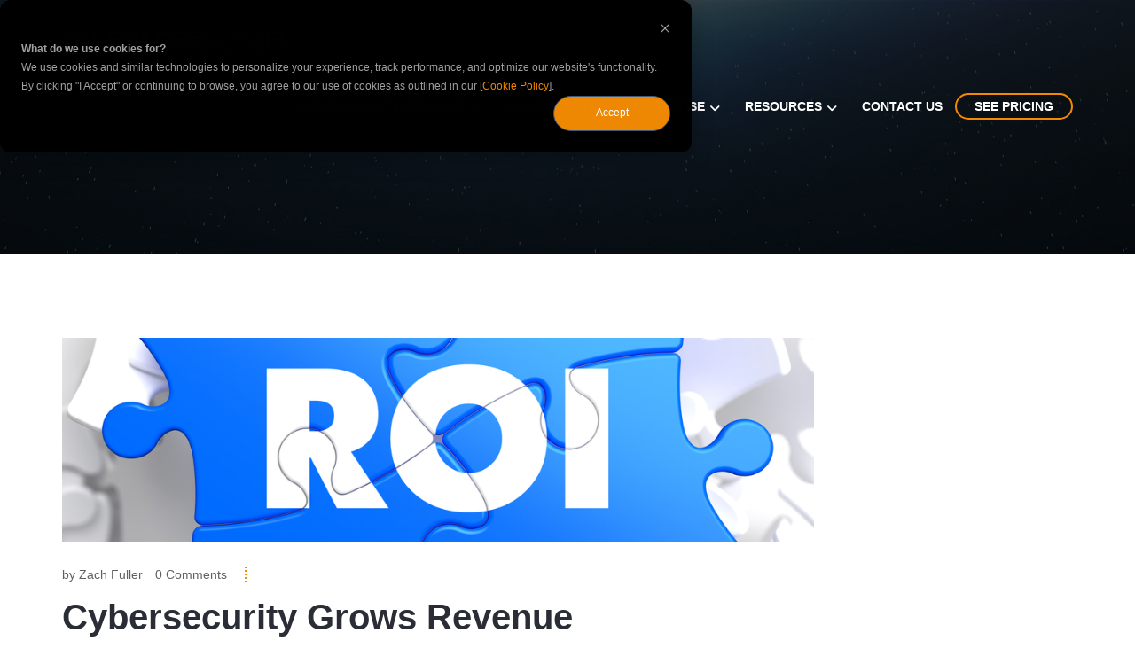

--- FILE ---
content_type: text/html; charset=UTF-8
request_url: https://silentsector.com/blog/cybersecurity-grows-revenue
body_size: 15264
content:
<!doctype html><!--[if lt IE 7]> <html class="no-js lt-ie9 lt-ie8 lt-ie7" lang="en-us" > <![endif]--><!--[if IE 7]>    <html class="no-js lt-ie9 lt-ie8" lang="en-us" >        <![endif]--><!--[if IE 8]>    <html class="no-js lt-ie9" lang="en-us" >               <![endif]--><!--[if gt IE 8]><!--><html class="no-js" lang="en-us"><!--<![endif]--><head>
    <meta charset="utf-8">
    <meta http-equiv="X-UA-Compatible" content="IE=edge,chrome=1">
    <meta name="author" content="Zach Fuller">
    <meta name="description" content="Cybersecurity should be a revenue generating asset for any SaaS or technology company doing business with larger companies. Here's why...">
    <meta name="generator" content="HubSpot">
    <title>Cybersecurity Benefits for Tech Companies - Revenue Growth</title>
    <link rel="shortcut icon" href="https://silentsector.com/hubfs/Silent_Sector_December2017/Image/cropped-Logo_PNG-webicon-192x192.png">
    
<meta name="viewport" content="width=device-width, initial-scale=1">

    <script src="/hs/hsstatic/jquery-libs/static-1.1/jquery/jquery-1.7.1.js"></script>
<script>hsjQuery = window['jQuery'];</script>
    <meta property="og:description" content="Cybersecurity should be a revenue generating asset for any SaaS or technology company doing business with larger companies. Here's why...">
    <meta property="og:title" content="Cybersecurity Benefits for Tech Companies - Revenue Growth">
    <meta name="twitter:description" content="Cybersecurity should be a revenue generating asset for any SaaS or technology company doing business with larger companies. Here's why...">
    <meta name="twitter:title" content="Cybersecurity Benefits for Tech Companies - Revenue Growth">

    

    
    <style>
a.cta_button{-moz-box-sizing:content-box !important;-webkit-box-sizing:content-box !important;box-sizing:content-box !important;vertical-align:middle}.hs-breadcrumb-menu{list-style-type:none;margin:0px 0px 0px 0px;padding:0px 0px 0px 0px}.hs-breadcrumb-menu-item{float:left;padding:10px 0px 10px 10px}.hs-breadcrumb-menu-divider:before{content:'›';padding-left:10px}.hs-featured-image-link{border:0}.hs-featured-image{float:right;margin:0 0 20px 20px;max-width:50%}@media (max-width: 568px){.hs-featured-image{float:none;margin:0;width:100%;max-width:100%}}.hs-screen-reader-text{clip:rect(1px, 1px, 1px, 1px);height:1px;overflow:hidden;position:absolute !important;width:1px}
</style>

    

    

<!-- Global site tag (gtag.js) - Google Analytics -->

<script src="https://kit.fontawesome.com/36c2fb810f.js" crossorigin="anonymous"></script>
<script async src="https://www.googletagmanager.com/gtag/js?id=UA-156582104-1"></script>
<script>
  window.dataLayer = window.dataLayer || [];
  function gtag(){dataLayer.push(arguments);}
  gtag('js', new Date());
 
  gtag('config', 'UA-156582104-1');
gtag('config', 'AW-374624931');
</script>
<script>
  jQuery(document).ready(function ($) {
    // Add class to the last <a> tag in the menu
    $('.header-container .hs-menu-wrapper > ul > li:last-child > a').addClass('hs-cta-trigger-button hs-cta-trigger-button-189235721042');
  });
</script>
<meta name="google-site-verification" content="J0HdVVXRx-ex1kzyZUuzt922vWZoMVQwxVAcYiJF10A">

<!-- Google Tag Manager -->
<script>(function(w,d,s,l,i){w[l]=w[l]||[];w[l].push({'gtm.start':
new Date().getTime(),event:'gtm.js'});var f=d.getElementsByTagName(s)[0],
j=d.createElement(s),dl=l!='dataLayer'?'&l='+l:'';j.async=true;j.src=
'https://www.googletagmanager.com/gtm.js?id='+i+dl;f.parentNode.insertBefore(j,f);
})(window,document,'script','dataLayer','GTM-WK8NC2F');</script>
<!-- End Google Tag Manager -->

<script>
  !function(){var i="analytics",analytics=window[i]=window[i]||[];if(!analytics.initialize)if(analytics.invoked)window.console&&console.error&&console.error("Segment snippet included twice.");else{analytics.invoked=!0;analytics.methods=["trackSubmit","trackClick","trackLink","trackForm","pageview","identify","reset","group","track","ready","alias","debug","page","screen","once","off","on","addSourceMiddleware","addIntegrationMiddleware","setAnonymousId","addDestinationMiddleware","register"];analytics.factory=function(e){return function(){if(window[i].initialized)return window[i][e].apply(window[i],arguments);var n=Array.prototype.slice.call(arguments);if(["track","screen","alias","group","page","identify"].indexOf(e)>-1){var c=document.querySelector("link[rel='canonical']");n.push({__t:"bpc",c:c&&c.getAttribute("href")||void 0,p:location.pathname,u:location.href,s:location.search,t:document.title,r:document.referrer})}n.unshift(e);analytics.push(n);return analytics}};for(var n=0;n<analytics.methods.length;n++){var key=analytics.methods[n];analytics[key]=analytics.factory(key)}analytics.load=function(key,n){var t=document.createElement("script");t.type="text/javascript";t.async=!0;t.setAttribute("data-global-segment-analytics-key",i);t.src="https://cdn.segment.com/analytics.js/v1/" + key + "/analytics.min.js";var r=document.getElementsByTagName("script")[0];r.parentNode.insertBefore(t,r);analytics._loadOptions=n};analytics._writeKey="w5tOvu01AJZkebNwKzDLj0jJ6JjRHV99";;analytics.SNIPPET_VERSION="5.2.0";
  analytics.load("w5tOvu01AJZkebNwKzDLj0jJ6JjRHV99");
  analytics.page();
  }}();
</script>

<!-- Lucky Orange -->
<script type="text/javascript">
window.__lo_site_id = 324109;

	(function() {
		var wa = document.createElement('script'); wa.type = 'text/javascript'; wa.async = true;
		wa.src = 'https://d10lpsik1i8c69.cloudfront.net/w.js';
		var s = document.getElementsByTagName('script')[0]; s.parentNode.insertBefore(wa, s);
	  })();
	</script>
<!-- End Lucky Orange -->

<!-- Google tag (gtag.js) --> <script async src="https://www.googletagmanager.com/gtag/js?id=AW-374624931"></script> <script> window.dataLayer = window.dataLayer || []; function gtag(){dataLayer.push(arguments);} gtag('js', new Date()); gtag('config', 'AW-374624931'); </script>

<script async src="https://js.convertflow.co/production/websites/52341.js"></script>
<style>
  a.cta_button,
  a#cta_button_3788424_71c61e3d-a04d-446b-86ad-21a07230d3a5,
  body .row-fluid-wrapper .row-fluid a.cta_button,
  a#cta_button_3788424_d1322de5-dc2d-4668-a0f4-cf8ca34c4231{
     border-radius: 222px !important;
  }
  .hs_cos_wrapper_type_rich_text,
  .widget-type-text{
     font-size: 20px!important;
    line-height: 150%!important;
  }
  .hs-content-id-5489554323 .row-number-29{
    display: none;
  }
  #hs_cos_wrapper_module_1493198196557749 h2{
    font-size: 27px!important;
    line-height: 34px!important;
  }
  .hs-content-id-5501313020 .row-number-14,
  .hs-content-id-134965530993 .row-number-12{
    display: none;
  }
  
  #hs_cos_wrapper_module_149318432233217 img{
    width: 250px !important;
    margin-top: 15px;
  }
  
  @media screen and (max-width: 768px) {
    #hs_cos_wrapper_module_1529703411322271 h1,
    #stats-box2 h3{
        font-size: 28px!important;
    }
    .row-fluid .title-text1{
      padding: 0px 20px!important;
    }
    .hs-content-id-134965530993 table,
    .hs-content-id-134965530993 table tr,
    .hs-content-id-134965530993 table tr td,
    .hs-content-id-134965530993 table tr th{
      border: 1px solid #99acc2!important;
      padding: 15px!important;
    }
    #hs_cos_wrapper_module_149318432233217 img{
      margin-top: 0px;
    }
    
  }
  #hs_cos_wrapper_module_1494333673073626 div{
    overflow-x: hidden!important;
  }
  #hs_cos_wrapper_module_1493185243523911 p:first-child,
  #hs_cos_wrapper_module_1493185243523911 p:nth-child(2){
    font-size: 14px;
  }
  @media (min-width: 768px) {
  .hs-cta-trigger-button {
    border: 2px solid #f38b00 !important;
    color: #fff !important;
    padding: 5px 20px !important;
    border-radius: 100px;
    margin-top: 30px;
  }
  .fixed .hs-cta-trigger-button {
    margin-top: 20px;
    color: #000 !important;
  }
  .hs-cta-trigger-button:hover {
    background-color: #f38b00 !important;
    border: 2px solid #f38b00 !important;
    color: #fff !important;
  }
}
  
</style>
<style>
    
    .menu-toggle {
      display: none;
      font-size: 24px;
      cursor: pointer;
    }

    nav {
      position: relative;
    }

    nav ul {
      list-style: none;
      display: flex;
      align-items: center;
      gap: 5px;
    }
  .header-mega-menu .hs-image-widget {
    width: 300px!important;
  }
    nav ul li > a {
      text-decoration: none;
      font-weight: 500;
      color: #333;
      padding: 10px 5px;
      font-size: 14px;
      font-weight: 600;
      line-height: 20px;
      
    }

    .cta {
      background: #f90;
      color: #fff;
      padding: 10px 20px;
      border-radius: 50px;
      font-weight: bold;
      text-decoration: none;
      transition: background 0.3s;
    }

    .cta:hover {
      background: #e88000;
    }

    .dropdown {
      display: none;
      position: absolute;
      top: 200%;
      left: 0;
      background: #fff;
      box-shadow: 0 2px 20px rgba(0, 0, 0, 0.15);
      padding: 30px;
      display: none;
      width: max-content;
      min-width: 700px;
      gap: 30px;
      flex-wrap: wrap;
      z-index: 1000;
    }

    nav ul li:hover .dropdown {
      display: flex;
    }

    .dropdown-column {
      min-width: 180px;
      display: flex;
      flex-direction: column;
    }

    .dropdown-column h4 {
      font-size: 16px;
      font-weight: bold;
      margin-bottom: 10px;
    }

    .dropdown-column a {
      text-decoration: none;
      color: #555;
      margin-bottom: 8px;
      font-size: 14px;
    }

    .side-card {
      background: #f8f8f8;
      padding: 20px;
      border-radius: 10px;
      width: 250px;
      display: flex;
      flex-direction: column;
      gap: 10px;
    }

    .side-card p {
      font-size: 14px;
    }

    .side-card button {
      background: #f90;
      color: #fff;
      border: none;
      padding: 10px;
      border-radius: 5px;
      cursor: pointer;
      font-weight: bold;
    }

    @media (max-width: 1024px) {
      .dropdown {
        min-width: auto;
        width: 100%;
        flex-direction: column;
      }

      .side-card {
        width: 100%;
      }
    }

    @media (max-width: 768px) {
      .menu-toggle {
        display: block;
      }

      nav ul {
        flex-direction: column;
        background: #fff;
        width: 100%;
        position: absolute;
        top: 70px;
        left: 0;
        display: none;
        box-shadow: 0 2px 10px rgba(0, 0, 0, 0.1);
        padding: 20px;
      }

      nav ul.active {
        display: flex;
      }

      .dropdown {
        position: relative;
        top: 0;
        left: 0;
        box-shadow: none;
        padding: 10px 0;
      }

      .dropdown-column,
      .side-card {
        width: 100%;
      }

      .cta {
        width: 100%;
        text-align: center;
        margin-top: 10px;
      }
    }
  .dropdown {
      box-shadow: 0 4px 12px rgba(0, 0, 0, 0.25);
      padding: 0;
      border-radius: 12px;
  }
  .dropdown-column {
    padding: 20px;
}
  .dropdown {
    gap: 0;
}
  .dropdown-column h4 {
    font-size: 17px;
    font-weight: 500;
    margin-bottom: 10px;
    border-bottom: 1px solid #E7E7E7;
}
  .dropdown-column a {
    text-decoration: none;
    color: #555;
    margin-bottom: 0;
    font-size: 14px;
}
  .dropdown-column a { text-decoration: none; color: #555; margin-bottom: 0; font-size: 14px;}
  .side-card p {
    font-size: 14px;
    padding: 0;
    margin: 0;
}
  .side-card {
    background: #f9f9f9;
    padding: 20px;
    border-radius: 10px;
    width: 250px;
    display: flex;
    flex-direction: column;
    gap: 0;
}
  .cta {
    border-radius: 15px;
    padding: 20px;
    margin-top: 20px;
    background: #FFFFFF;
    border: 1px solid #E7E7E7;
    text-align: center;
}
  .cta p {
    color: #000000;
    font-size: 18px;
    font-weight: 700;
    line-height: 22px;
    margin-bottom: 10px;
}
  .dropdown {
    justify-content: space-between;
}
  .side-card .cta {
    border-radius: 15px;
    padding: 20px;
    margin-top: 20px;
    background: #FFFFFF;
    border: 1px solid #E7E7E7;
    text-align: center;
}
  .side-card .cta {
    background: #FFFFFF !important;
}
  .side-card p {
    font-size: 14px;
    padding: 0;
    margin: 0;
    display: flex;
    align-items: center;
    grid-column-gap: 8px;
}
  nav ul{
    gap: 0px!important;
  }
  #wrapper #logo img{
    width: 250px!important;
  }
  nav ul li > a {
    font-size: 14px;
    font-weight: 600;
    line-height: 20px;
    padding: 40px 14px 34px;
    text-transform: uppercase;
    color: #fff!important;
  }
  .header.fixed nav ul li > a{
     color: #000!important;
  }
  .header.fixed .dropdown{
   top: 175%;
  }
  .side-card{
   justify-content: center;
  }
  .nav-menu > .row-number-2{
     display: none;
  }
  @media (min-width: 30px) and (max-width: 767px) {
  .nav-menu > .row-number-1{
     display: none;
  }
  .nav-menu > .row-number-2{
     display: block;
  }
    .nav-menu .mainmenu.js-enabled .hs-menu-flow-horizontal{
       height: auto!important;
    }
    .mobile-menu h4{
      margin-left: 10px;
    }
    .hs-menu-depth-1 > .child-triggerm:first-of-type {
      display: none!important;
    }
    .hs-menu-depth-2 .hs-menu-depth-3 a{
       margin-left: 10px!important;
    }
  }
  .mobile-menu .side-card {
    background: #f9f9f9!important;
    padding: 20px!important;
    border-radius: 10px!important;
    width: 250px!important;
    display: flex!important;
    flex-direction: column!important;
    gap: 20px!important;
    justify-content: center!important;
    margin: 10px auto!important;
}
  .mobile-menu .side-card p {
    font-size: 14px!important;
    padding: 0!important;
    margin: 0!important;
    display: flex!important;
    align-items: center!important;
    grid-column-gap: 8px!important;
    color: #606060!important;
}
  .mobile-menu .side-card img{
    width: 20px!important;
  }
  .mobile-menu .cta {
    border-radius: 15px!important;
    padding: 20px!important;
    margin-top: 20px!important;
    background: #FFFFFF!important;
    border: 1px solid #E7E7E7!important;
    text-align: center!important;
    background: #FFFFFF !important;
    color: #606060!important;
    max-width: 250px!important;
    margin: 10px auto!important;
}
  .mobile-menu .cta p {
    color: #000000!important;
    font-size: 18px!important;
    font-weight: 700!important;
    line-height: 22px!important;
    margin-bottom: 10px!important;
}
  .mobile-menu .cta p strong{
     color: #000000!important;
  }
  .mobile-menu .side-card button,
  .mobile-menu .cta button{
    background: #f90!important;
    color: #fff!important;
    border: none!important;
    padding: 10px!important;
    border-radius: 5px!important;
    cursor: pointer!important;
    font-weight: bold!important;
    text-align: center!important;
}
  .mobile-menu .hs-cta-trigger-button{
        border: 2px solid #fff !important;
        color: #fff !important;
        padding: 5px 20px !important;
        border-radius: 100px!important;
        margin: 15px auto!important;
        max-width: 200px!important;
        text-align: center!important;
    }
  .mobile-menu .hs-cta-trigger-button:hover{
        border: 2px solid #000 !important;
        color: #000 !important;
    }
  #first-section-text .row-number-21{
    background: #FFF!important;
  }
  .side-card button{
     margin-top: 15px;
     padding: 6px 14px;
  }
  .side-card .cta{
     padding: 15px!important;
  }
  #main-menu > li.child > a:after{
    content: "\f107";
    display: inline-block;
    font-family: FontAwesome;
    margin-left: 5px;
    vertical-align: middle;
  }
   #main-menu > li > a:hover,
  .dropdown-column a:hover{
    color: #f18902!important;
  }
  .dropdown-column a:hover{
    text-decoration: underline;
  }
  .cta button{
  	position: relative;
  }
  .cta button:before {
    background: rgba(0, 0, 0, .1);
    -webkit-border-radius: 100px;
    -moz-border-radius: 100px;
    -o-border-radius: 100px;
    -ms-border-radius: 100px;
    border-radius: 100px;
    bottom: 0;
    content: "";
    left: 50%;
    position: absolute;
    right: 50%;
    top: 0;
    -webkit-transition: all .6s ease-in-out;
    -moz-transition: all .6s ease-in-out;
    -o-transition: all .6s ease-in-out;
    -ms-transition: all .6s ease-in-out;
    transition: all .6s ease-in-out;
    z-index: -1;
}
  .cta button:hover:before {
      bottom: 0;
      left: 0;
      right: 0;
      top: 0;
  }
  .cta button:hover{
  	background: #000!important;
    color: #fff;
  }
  .row-fluid .mobile-menu{
    display: none!important;
  }
  #main-menu > li > .hs-cta-trigger-button:hover {
      color: #fff !important;
  }
  @media (min-width: 30px) and (max-width: 767px) {
    .row-fluid .mainmenu .hs-menu-wrapper ul li h4 {
        font-size: 16px;
        line-height: 22px;
        padding: 11px 15px;
      font-weight: bold;
    }
    .desktop-menu{
      display: none;
    }
    .row-fluid .mobile-menu{
      display: block!important;
    }
}
  .sticky-menu .navbar-nav > li > a{   
    color: rgba(68, 68, 68, 1) !important;
}
  .testimonial-slider .slick-arrow{
    padding-bottom: 10px!important;
  }
  .single-trust .testimonial-text {
    color: var(--Heading, #000);
    font-family: Poppins;
    font-size: 17px!important;
    font-style: normal;
    font-weight: 400;
    line-height: 150%;
}
  .hs-content-id-195581445267 .hs-elevate-header{
    display: none!important;
  }
  .hs-content-id-195581445267 .logo-standard img{
    width: 150px;
    height: 60px;
  }
  </style>
<script>
document.addEventListener('DOMContentLoaded', function () {
  // Select all dropdown child links
  const childLinks = document.querySelectorAll('#main-menu .child .dropdown a');

  childLinks.forEach(link => {
    link.addEventListener('click', function (event) {
      // Traverse to the parent <li class="child">
      const parentLi = this.closest('li.child');
      if (parentLi) {
        // Remove the class from all parents first (optional if you want single active state)
        document.querySelectorAll('#main-menu .child').forEach(li => {
          li.classList.remove('active-parent');
        });

        // Add class to the current one
        parentLi.classList.add('active-parent');
      }
    });
  });
});
</script>


<link rel="amphtml" href="https://silentsector.com/blog/cybersecurity-grows-revenue?hs_amp=true">

<meta property="og:image" content="https://silentsector.com/hubfs/ROI%20-%20Return%20Of%20Investment%20-%20Written%20on%20Blue%20Puzzle%20Pieces.%20Business%20Concept..jpeg">
<meta property="og:image:width" content="1000">
<meta property="og:image:height" content="1000">

<meta name="twitter:image" content="https://silentsector.com/hubfs/ROI%20-%20Return%20Of%20Investment%20-%20Written%20on%20Blue%20Puzzle%20Pieces.%20Business%20Concept..jpeg">


<meta property="og:url" content="https://silentsector.com/blog/cybersecurity-grows-revenue">
<meta name="twitter:card" content="summary_large_image">

<link rel="canonical" href="https://silentsector.com/blog/cybersecurity-grows-revenue">
<style>
.post-table, .post-quote{
  width: 100%;
}
  
.post-quote td{
    padding: 10px;
    border: 1px solid #99acc2;
}
  
.jf-h3{
  font-size: 41px;
  line-height: 50px;
  text-transform: uppercase;
}
  
@media (min-width: 768px) and (max-width: 1200px) {
    .jf-h3 {
        font-size: 30px;
        line-height: 40px;
    }
}
  
@media (min-width: 30px) and (max-width: 767px) {
    .jf-h3 {
        font-size: 28px;
        line-height: 34px;
    }
}
</style>
<meta property="og:type" content="article">
<link rel="alternate" type="application/rss+xml" href="https://silentsector.com/blog/rss.xml">
<meta name="twitter:domain" content="silentsector.com">
<meta name="twitter:site" content="@SilentSectorCSS">
<script src="//platform.linkedin.com/in.js" type="text/javascript">
    lang: en_US
</script>

<meta http-equiv="content-language" content="en-us">
<link rel="stylesheet" href="//7052064.fs1.hubspotusercontent-na1.net/hubfs/7052064/hub_generated/template_assets/DEFAULT_ASSET/1767118704405/template_layout.min.css">


<link rel="stylesheet" href="https://silentsector.com/hubfs/hub_generated/template_assets/1/5485708072/1756745226140/template_Moose_Style.min.css">




</head>
<body class="   hs-content-id-48313409537 hs-blog-post hs-blog-id-5459994588" style="">
    <div class="header-container-wrapper">
    <div class="header-container container-fluid">

<div class="row-fluid-wrapper row-depth-1 row-number-1 ">
<div class="row-fluid ">
<div class="span12 widget-span widget-type-global_group " style="" data-widget-type="global_group" data-x="0" data-w="12">
<div class="" data-global-widget-path="generated_global_groups/5485708084.html"><div class="row-fluid-wrapper row-depth-1 row-number-1 ">
<div class="row-fluid ">
<div class="span12 widget-span widget-type-cell header header-mega-menu" style="" data-widget-type="cell" data-x="0" data-w="12">

<div class="row-fluid-wrapper row-depth-1 row-number-2 ">
<div class="row-fluid ">
<div id="wrapper" class="span12 widget-span widget-type-cell wrapper" style="" data-widget-type="cell" data-x="0" data-w="12">

<div class="row-fluid-wrapper row-depth-1 row-number-3 ">
<div class="row-fluid ">
<div id="logo" class="span3 widget-span widget-type-cell logo" style="" data-widget-type="cell" data-x="0" data-w="3">

<div class="row-fluid-wrapper row-depth-1 row-number-4 ">
<div class="row-fluid ">
<div class="span12 widget-span widget-type-linked_image logo1" style="" data-widget-type="linked_image" data-x="0" data-w="12">
<div class="cell-wrapper layout-widget-wrapper">
<span id="hs_cos_wrapper_module_149318432233217" class="hs_cos_wrapper hs_cos_wrapper_widget hs_cos_wrapper_type_linked_image" style="" data-hs-cos-general-type="widget" data-hs-cos-type="linked_image"><a href="https://www.silentsector.com" id="hs-link-module_149318432233217" style="border-width:0px;border:0px;"><img src="https://silentsector.com/hs-fs/hubfs/Silent_Sector_WhiteLogo_siteheader.png?width=1378&amp;name=Silent_Sector_WhiteLogo_siteheader.png" class="hs-image-widget " style="width:1378px;border-width:0px;border:0px;" width="1378" alt="Silent_Sector_WhiteLogo_siteheader" title="Silent_Sector_WhiteLogo_siteheader" srcset="https://silentsector.com/hs-fs/hubfs/Silent_Sector_WhiteLogo_siteheader.png?width=689&amp;name=Silent_Sector_WhiteLogo_siteheader.png 689w, https://silentsector.com/hs-fs/hubfs/Silent_Sector_WhiteLogo_siteheader.png?width=1378&amp;name=Silent_Sector_WhiteLogo_siteheader.png 1378w, https://silentsector.com/hs-fs/hubfs/Silent_Sector_WhiteLogo_siteheader.png?width=2067&amp;name=Silent_Sector_WhiteLogo_siteheader.png 2067w, https://silentsector.com/hs-fs/hubfs/Silent_Sector_WhiteLogo_siteheader.png?width=2756&amp;name=Silent_Sector_WhiteLogo_siteheader.png 2756w, https://silentsector.com/hs-fs/hubfs/Silent_Sector_WhiteLogo_siteheader.png?width=3445&amp;name=Silent_Sector_WhiteLogo_siteheader.png 3445w, https://silentsector.com/hs-fs/hubfs/Silent_Sector_WhiteLogo_siteheader.png?width=4134&amp;name=Silent_Sector_WhiteLogo_siteheader.png 4134w" sizes="(max-width: 1378px) 100vw, 1378px"></a></span></div><!--end layout-widget-wrapper -->
</div><!--end widget-span -->
</div><!--end row-->
</div><!--end row-wrapper -->

<div class="row-fluid-wrapper row-depth-1 row-number-5 ">
<div class="row-fluid ">
<div class="span12 widget-span widget-type-linked_image logo2" style="" data-widget-type="linked_image" data-x="0" data-w="12">
<div class="cell-wrapper layout-widget-wrapper">
<span id="hs_cos_wrapper_module_14944153408051015" class="hs_cos_wrapper hs_cos_wrapper_widget hs_cos_wrapper_type_linked_image" style="" data-hs-cos-general-type="widget" data-hs-cos-type="linked_image"><a href="https://www.silentsector.com" id="hs-link-module_14944153408051015" style="border-width:0px;border:0px;"><img src="https://silentsector.com/hs-fs/hubfs/Silent_Sector_Logo-colorsiteheader.png?width=500&amp;name=Silent_Sector_Logo-colorsiteheader.png" class="hs-image-widget " style="width:500px;border-width:0px;border:0px;" width="500" alt="Silent_Sector_Logo-colorsiteheader" title="Silent_Sector_Logo-colorsiteheader" srcset="https://silentsector.com/hs-fs/hubfs/Silent_Sector_Logo-colorsiteheader.png?width=250&amp;name=Silent_Sector_Logo-colorsiteheader.png 250w, https://silentsector.com/hs-fs/hubfs/Silent_Sector_Logo-colorsiteheader.png?width=500&amp;name=Silent_Sector_Logo-colorsiteheader.png 500w, https://silentsector.com/hs-fs/hubfs/Silent_Sector_Logo-colorsiteheader.png?width=750&amp;name=Silent_Sector_Logo-colorsiteheader.png 750w, https://silentsector.com/hs-fs/hubfs/Silent_Sector_Logo-colorsiteheader.png?width=1000&amp;name=Silent_Sector_Logo-colorsiteheader.png 1000w, https://silentsector.com/hs-fs/hubfs/Silent_Sector_Logo-colorsiteheader.png?width=1250&amp;name=Silent_Sector_Logo-colorsiteheader.png 1250w, https://silentsector.com/hs-fs/hubfs/Silent_Sector_Logo-colorsiteheader.png?width=1500&amp;name=Silent_Sector_Logo-colorsiteheader.png 1500w" sizes="(max-width: 500px) 100vw, 500px"></a></span></div><!--end layout-widget-wrapper -->
</div><!--end widget-span -->
</div><!--end row-->
</div><!--end row-wrapper -->

</div><!--end widget-span -->
<div class="span9 widget-span widget-type-cell header-right" style="" data-widget-type="cell" data-x="3" data-w="9">

<div class="row-fluid-wrapper row-depth-1 row-number-6 ">
<div class="row-fluid ">
<div class="span12 widget-span widget-type-cell " style="" data-widget-type="cell" data-x="0" data-w="12">

<div class="row-fluid-wrapper row-depth-2 row-number-1 ">
<div class="row-fluid ">
<div class="span12 widget-span widget-type-custom_widget desktop-menu" style="header {
     background: transparent;
      padding: 20px;
      display: flex;
      justify-content: space-between;
      align-items: center;
      position: relative;
      z-index: 1000;
    }

    .logo img {
      height: 30px;
    }

    .menu-toggle {
      display: none;
      font-size: 24px;
      cursor: pointer;
    }

    nav {
      position: relative;
    }

    nav ul {
      list-style: none;
      display: flex;
      align-items: center;
      gap: 20px;
    }

    nav ul li > a {
      text-decoration: none;
      font-weight: 500;
      color: #333;
      padding: 10px 5px;
    }

    .cta {
      background: #f90;
      color: #fff;
      padding: 10px 20px;
      border-radius: 50px;
      font-weight: bold;
      text-decoration: none;
      transition: background 0.3s;
    }

    .cta:hover {
      background: #e88000;
    }

    .dropdown {
      display: none;
      position: absolute;
      top: 200%;
      left: 0;
      background: #fff;
      box-shadow: 0 2px 20px rgba(0, 0, 0, 0.15);
      padding: 30px;
      display: none;
      width: max-content;
      min-width: 700px;
      gap: 30px;
      flex-wrap: wrap;
      z-index: 1000;
    }

    nav ul li:hover .dropdown {
      display: flex;
    }

    .dropdown-column {
      min-width: 180px;
      display: flex;
      flex-direction: column;
    }

    .dropdown-column h4 {
      font-size: 16px;
      font-weight: bold;
      margin-bottom: 10px;
    }

    .dropdown-column a {
      text-decoration: none;
      color: #555;
      margin-bottom: 8px;
      font-size: 14px;
    }

    .side-card {
      background: #f8f8f8;
      padding: 20px;
      border-radius: 10px;
      width: 250px;
      display: flex;
      flex-direction: column;
      gap: 10px;
    }

    .side-card p {
      font-size: 14px;
    }

    .side-card button {
      background: #f90;
      color: #fff;
      border: none;
      padding: 10px;
      border-radius: 5px;
      cursor: pointer;
      font-weight: bold;
    }

    @media (max-width: 1024px) {
      .dropdown {
        min-width: auto;
        width: 100%;
        flex-direction: column;
      }

      .side-card {
        width: 100%;
      }
    }

    @media (max-width: 768px) {
      .menu-toggle {
        display: block;
      }

      nav ul {
        flex-direction: column;
        background: #fff;
        width: 100%;
        position: absolute;
        top: 70px;
        left: 0;
        display: none;
        box-shadow: 0 2px 10px rgba(0, 0, 0, 0.1);
        padding: 20px;
      }

      nav ul.active {
        display: flex;
      }

      .dropdown {
        position: relative;
        top: 0;
        left: 0;
        box-shadow: none;
        padding: 10px 0;
      }

      .dropdown-column,
      .side-card {
        width: 100%;
      }

      .cta {
        width: 100%;
        text-align: center;
        margin-top: 10px;
      }
    }" data-widget-type="custom_widget" data-x="0" data-w="12">
<div id="hs_cos_wrapper_module_1752684920882571" class="hs_cos_wrapper hs_cos_wrapper_widget hs_cos_wrapper_type_module widget-type-rich_text" style="" data-hs-cos-general-type="widget" data-hs-cos-type="module"><span id="hs_cos_wrapper_module_1752684920882571_" class="hs_cos_wrapper hs_cos_wrapper_widget hs_cos_wrapper_type_rich_text" style="" data-hs-cos-general-type="widget" data-hs-cos-type="rich_text"><nav>
<ul id="main-menu">
<li class="child"><a href="https://silentsector.com/cybersecurity-services">Cybersecurity Services</a>
<div class="dropdown">
<div class="dropdown-column">
<h4>Cybersecurity Services</h4>
<a href="https://silentsector.com/cybersecurity-for-saas-companies" role="menuitem">SaaS Companies</a> <a href="https://silentsector.com/cybersecurity-for-system-integrators" role="menuitem">Technology Companies &amp; Integrators</a> <a href="https://silentsector.com/cybersecurity-for-healthcare-medical-medtech" role="menuitem">Healthcare</a> <a href="https://silentsector.com/cybersecurity-for-financial-services-banks-credit-unions-insurance" role="menuitem">Financial Services</a> <a href="https://silentsector.com/cybersecurity-for-defense-contractors-dfars-nist-800-171-cmmc" role="menuitem">Defense &amp; Aerospace</a> <a href="https://silentsector.com/cybersecurity-programs-mssp-services-consulting" role="menuitem">Other Industries</a></div>
<div class="dropdown-column">
<h4>Compliance Alignment</h4>
<a href="https://silentsector.com/soc-2-audits-readiness-support-pentests" role="menuitem">SOC 2</a> <a href="https://silentsector.com/nist-800-171-compliance-consulting" role="menuitem">NIST SP 800-171</a> <a href="https://silentsector.com/cmmc-compliance-audit" role="menuitem">CMMC</a> <a href="https://silentsector.com/iso-27001-iso-27002-gap-assessment-consulting" role="menuitem">ISO 27001 &amp; 27002</a> <a href="https://silentsector.com/hipaa-compliance-audit" role="menuitem">HIPAA</a> <a href="https://silentsector.com/pci-compliance-gap-assessment-readiness-consulting" role="menuitem">PCI-DSS</a> <a href="https://silentsector.com/nist-800-53-gap-assessment-consulting-vciso" role="menuitem">NIST SP 800-53</a> <a href="https://silentsector.com/nist-csf" role="menuitem">NIST CSF</a> <a href="https://silentsector.com/cis-controls-gap-assessment-alignment-consulting" role="menuitem">CIS Controls</a> <a href="https://silentsector.com/gdpr-compliance-gap-assessment-consulting-advisory" role="menuitem">GDPR</a> <a href="https://silentsector.com/ccpa-compliance-gap-assessment-consulting-support-services" role="menuitem">CCPA / State Requirements</a> <a href="https://silentsector.com/credit-union-cybersecurity-ncua-compliance" role="menuitem">NCUA</a> <a href="https://silentsector.com/cybersecurity-compliance-gap-assessment-consulting-vciso" role="menuitem">More Compliance &amp; Frameworks</a></div>
<div class="side-card">
<p><img src="https://silentsector.com/hubfs/envelope%20(1)%201%20(1).png" alt="no image"> <a href="/contact" target="_blank" rel="noopener">Request Consultation</a></p>
<p><img src="https://silentsector.com/hubfs/user-headset%20(1).png" alt="no image"> <a href="tel:+14804479658">Contact Support</a></p>
<div class="cta">
<p><strong>Connect with us for an Introductory Consultation</strong></p>
<a href="/contact" target="_blank" rel="noopener"><button>Book a Call</button></a></div>
</div>
</div>
</li>
<li class="child"><a href="https://silentsector.com/cybersecurity-risk-assessment-services">Assessments</a>
<div class="dropdown">
<div class="dropdown-column">
<h4>Cyber Risk Assessments</h4>
<a href="https://silentsector.com/ffiec-risk-assessment-services" role="menuitem">FFIEC Risk Assessment</a> <a href="https://silentsector.com/enterprise-cyber-risk-assessment" role="menuitem">Enterprise Cyber Risk Assessment</a> <a href="https://silentsector.com/nist-csf-cyber-risk-assessment" role="menuitem">NIST CSF</a> <a href="https://silentsector.com/cis-controls-cyber-risk-assessment" role="menuitem">CIS Controls</a> <a href="https://silentsector.com/nist-800-53-risk-assessment" role="menuitem">NIST SP 800-53</a> <a href="https://silentsector.com/iso-27001-cyber-risk-assessment" role="menuitem">ISO 27001</a></div>
<div class="dropdown-column">
<h4>Compliance Gap Assessments</h4>
<a href="https://silentsector.com/ccpa-gap-assessment" role="menuitem">CCPA Gap Assessment</a> <a href="https://silentsector.com/nist-800-171-cyber-risk-assessment" role="menuitem">NIST SP 800-171</a> <a href="https://silentsector.com/cmmc-gap-assessment" role="menuitem">CMMC</a> <a href="https://silentsector.com/hipaa-gap-assessment" role="menuitem">HIPAA</a> <a href="https://silentsector.com/pci-compliance-gap-assessment" role="menuitem">PCI-DSS</a> <a href="https://silentsector.com/gdpr-ccpa-gap-assessments" role="menuitem">GDPR, CCPA &amp; State RAMP</a></div>
<div class="dropdown-column">
<h4>Penetration Testing</h4>
<a href="https://silentsector.com/web-app-cloud-penetration-test" role="menuitem">Web Application Penetration Tests</a> <a href="https://silentsector.com/network-penetration-test" role="menuitem">External Network Penetration Tests</a> <a href="https://silentsector.com/internal-network-penetration-testing" role="menuitem">Internal Network Penetration Tests</a></div>
</div>
</li>
<li class="child"><a href="https://silentsector.com/about">Expertise</a>
<div class="dropdown">
<div class="dropdown-column">
<h4>Expertise</h4>
<a href="https://silentsector.com/about" role="menuitem">About Us</a> <a href="https://silentsector.com/cybersecurity-leadership" role="menuitem">Leadership</a> <a href="https://silentsector.com/case-studies" role="menuitem">Case Studies</a> <a href="https://silentsector.com/news" role="menuitem">News &amp; Press</a> <a href="https://silentsector.com/careers" role="menuitem">Careers</a></div>
<div class="dropdown-column">
<h4>Industries</h4>
<a href="https://silentsector.com/saas-technology-cybersecurity-soc2-penetration-testing-audits-compliance" role="menuitem">Technology</a> <a href="https://silentsector.com/financial-services-cybersecurity-compliance-testing-consulting-audit" role="menuitem">Financial Services</a> <a href="https://silentsector.com/healthcare-cybersecurity-hipaa-hitrust-compliance" role="menuitem">Healthcare</a> <a href="https://silentsector.com/manufacturing-defense-cybersecurity-compliance-assessments-testing-consulting-services" role="menuitem">Manufacturing &amp; Defense</a> <a href="https://silentsector.com/cybersecurity-compliance-testing-consulting-audit-multiple-industries" role="menuitem">More Industries</a></div>
<div class="dropdown-column">
<h4>Locations</h4>
<a href="https://silentsector.com/cyber-security-phoenix-arizona-consulting-testing-compliance" role="menuitem">Phoenix</a> <a href="https://silentsector.com/tucson-arizona-cybersecurity-testing-consulting-assessments-compliance" role="menuitem">Tucson</a> <a href="https://silentsector.com/cyber-security-boise-twin-falls-idaho-consulting-services" role="menuitem">Boise</a> <a href="https://silentsector.com/cyber-security-salt-lake-orem-provo-ogden-sandy-utah-consulting-risk-assessment" role="menuitem">Salt Lake City</a> <a href="https://silentsector.com/nationwide-cybersecurity-testing-consulting-assessments-compliance" role="menuitem">Nationwide Services</a></div>
<div class="side-card">
<div class="cta">
<p><strong>Connect with us for an Introductory Consultation</strong></p>
<a href="/contact" target="_blank" rel="noopener"><button>Book a Call</button></a></div>
</div>
</div>
</li>
<li class="child"><a>Resources</a>
<div class="dropdown">
<div class="dropdown-column"><a href="https://silentsector.com/podcast" role="menuitem">Cyber Rants Podcast</a> <a href="https://silentsector.com/cyberrants" target="_blank" rel="noopener" role="menuitem">Cyber Rants - Best Selling Book!</a> <a href="https://silentsector.com/blog" role="menuitem">Blog</a> <a href="https://silentsector.com/b2b-tech-cybersecurity" target="_blank" rel="noopener" role="menuitem">Risk to Revenue Methodology™</a> <a href="https://silentsector.com/2fa" role="menuitem">2FA Enrollment Vulnerability Overview</a> <a href="https://silentsector.com/cyber-risk-self-assessment" target="_blank" rel="noopener" role="menuitem">Cyber Risk Self-Assessment</a> <a href="https://www.silentsector.com/cybersecurity-questions-for-leadership" target="_blank" rel="noopener" role="menuitem">Executive Considerations Guide</a> <a href="https://silentsector.com/badges" role="menuitem">Security Validation Badges</a> <a href="https://www.silentsector.com/pci-compliance-whitepaper" target="_blank" rel="noopener" role="menuitem">Operationalize PCI-DSS Compliance</a></div>
<div class="side-card">
<p><img src="https://silentsector.com/hubfs/envelope%20(1)%201%20(1).png" alt="no image"> <a href="/contact" target="_blank" rel="noopener">Request Consultation</a></p>
<p><img src="https://silentsector.com/hubfs/user-headset%20(1).png" alt="no image"> <a href="tel:+14804479658">Contact Support</a></p>
<div class="cta">
<p><strong>Connect with us for an Introductory Consultation</strong></p>
<a href="/contact" target="_blank" rel="noopener"><button>Book a Call</button></a></div>
</div>
</div>
</li>
<li><a href="https://silentsector.com/contact">Contact us</a></li>
<li><a class="hs-cta-trigger-button hs-cta-trigger-button-189235721042 go26732895" aria-haspopup="dialog" role="menuitem" tabindex="0">See Pricing</a></li>
</ul>
</nav></span></div>

</div><!--end widget-span -->
</div><!--end row-->
</div><!--end row-wrapper -->

<div class="row-fluid-wrapper row-depth-2 row-number-2 ">
<div class="row-fluid ">
<div class="span12 widget-span widget-type-custom_widget mainmenu mobile-menu" style="" data-widget-type="custom_widget" data-x="0" data-w="12">
<div id="hs_cos_wrapper_module_1752684960792639" class="hs_cos_wrapper hs_cos_wrapper_widget hs_cos_wrapper_type_module widget-type-rich_text" style="" data-hs-cos-general-type="widget" data-hs-cos-type="module"><span id="hs_cos_wrapper_module_1752684960792639_" class="hs_cos_wrapper hs_cos_wrapper_widget hs_cos_wrapper_type_rich_text" style="" data-hs-cos-general-type="widget" data-hs-cos-type="rich_text"><div class="cell-wrapper layout-widget-wrapper">
<div class="hs_cos_wrapper hs_cos_wrapper_widget hs_cos_wrapper_type_menu">
<div class="hs-menu-wrapper active-branch flyouts hs-menu-flow-horizontal">
<ul>
<li class="hs-menu-item hs-menu-depth-1 hs-item-has-children"><a href="https://silentsector.com/cybersecurity-services">Cybersecurity Services</a> <span class="child-triggerm"><span></span></span>
<ul class="hs-menu-children-wrapper">
<li class="hs-menu-item hs-menu-depth-2 hs-item-has-children">
<h4>Cybersecurity Services</h4>
<ul class="hs-menu-children-wrapper" role="menu">
<li class="hs-menu-item hs-menu-depth-3" role="none"><a href="https://silentsector.com/cybersecurity-for-saas-companies" role="menuitem">SaaS Companies</a></li>
<li class="hs-menu-item hs-menu-depth-3" role="none"><a href="https://silentsector.com/cybersecurity-for-system-integrators" role="menuitem">Technology Companies &amp; Integrators</a></li>
<li class="hs-menu-item hs-menu-depth-3" role="none"><a href="https://silentsector.com/cybersecurity-for-healthcare-medical-medtech" role="menuitem">Healthcare</a></li>
<li class="hs-menu-item hs-menu-depth-3" role="none"><a href="https://silentsector.com/cybersecurity-for-financial-services-banks-credit-unions-insurance" role="menuitem">Financial Services</a></li>
<li class="hs-menu-item hs-menu-depth-3" role="none"><a href="https://silentsector.com/cybersecurity-for-defense-contractors-dfars-nist-800-171-cmmc" role="menuitem">Defense &amp; Aerospace</a></li>
<li class="hs-menu-item hs-menu-depth-3" role="none"><a href="https://silentsector.com/cybersecurity-programs-mssp-services-consulting" role="menuitem">Other Industries</a></li>
</ul>
</li>
</ul>
</li>
</ul>
<ul>
<li class="hs-menu-item hs-menu-depth-1 hs-item-has-children" style="list-style-type: none;">
<ul class="hs-menu-children-wrapper">
<li class="hs-menu-item hs-menu-depth-2 hs-item-has-children">
<h4>Compliance Alignment</h4>
<span class="child-triggerm"><span></span></span>
<ul class="hs-menu-children-wrapper" role="menu">
<li class="hs-menu-item hs-menu-depth-3" role="none"><a href="https://silentsector.com/soc-2-audits-readiness-support-pentests" role="menuitem">SOC 2</a></li>
<li class="hs-menu-item hs-menu-depth-3" role="none"><a href="https://silentsector.com/nist-800-171-compliance-consulting" role="menuitem">NIST SP 800-171</a></li>
<li class="hs-menu-item hs-menu-depth-3" role="none"><a href="https://silentsector.com/cmmc-compliance-audit" role="menuitem">CMMC</a></li>
<li class="hs-menu-item hs-menu-depth-3" role="none"><a href="https://silentsector.com/iso-27001-iso-27002-gap-assessment-consulting" role="menuitem">ISO 27001 &amp; 27002</a></li>
<li class="hs-menu-item hs-menu-depth-3" role="none"><a href="https://silentsector.com/hipaa-compliance-audit" role="menuitem">HIPAA</a></li>
<li class="hs-menu-item hs-menu-depth-3" role="none"><a href="https://silentsector.com/pci-compliance-gap-assessment-readiness-consulting" role="menuitem">PCI-DSS</a></li>
<li class="hs-menu-item hs-menu-depth-3" role="none"><a href="https://silentsector.com/nist-800-53-gap-assessment-consulting-vciso" role="menuitem">NIST SP 800-53</a></li>
<li class="hs-menu-item hs-menu-depth-3" role="none"><a href="https://silentsector.com/nist-csf" role="menuitem">NIST CSF</a></li>
<li class="hs-menu-item hs-menu-depth-3" role="none"><a href="https://silentsector.com/cis-controls-gap-assessment-alignment-consulting" role="menuitem">CIS Controls</a></li>
<li class="hs-menu-item hs-menu-depth-3" role="none"><a href="https://silentsector.com/gdpr-compliance-gap-assessment-consulting-advisory" role="menuitem">GDPR</a></li>
<li class="hs-menu-item hs-menu-depth-3" role="none"><a href="https://silentsector.com/ccpa-compliance-gap-assessment-consulting-support-services" role="menuitem">CCPA / State Requirements</a></li>
<li class="hs-menu-item hs-menu-depth-3" role="none"><a href="https://silentsector.com/credit-union-cybersecurity-ncua-compliance" role="menuitem">NCUA</a></li>
<li class="hs-menu-item hs-menu-depth-3" role="none"><a href="https://silentsector.com/cybersecurity-compliance-gap-assessment-consulting-vciso" role="menuitem">More Compliance &amp; Frameworks</a></li>
</ul>
</li>
<!--<li class="hs-menu-item hs-menu-depth-2">
                     <div class="side-card">
                        <p><img src="https://3788424.fs1.hubspotusercontent-na1.net/hubfs/3788424/envelope%20(1)%201%20(1).png" alt=""> Request Consultation</p>
                        <p><img src="https://3788424.fs1.hubspotusercontent-na1.net/hubfs/3788424/user-headset%20(1).png" alt=""> Contact Support</p>
                        <div class="cta">
                           <p><strong>Connect with us for an Introductory Consultation</strong></p>
                           <button>Book a Call</button>
                        </div>
                     </div>
                  </li>--></ul>
</li>
<li class="hs-menu-item hs-menu-depth-1 hs-item-has-children"><a href="https://silentsector.com/cybersecurity-risk-assessment-services">Assessments</a> <span class="child-triggerm"><span></span></span>
<ul class="hs-menu-children-wrapper">
<li class="hs-menu-item hs-menu-depth-2 hs-item-has-children">
<h4>Cyber Risk Assessments</h4>
<span class="child-triggerm"><span></span></span>
<ul class="hs-menu-children-wrapper" role="menu">
<li class="hs-menu-item hs-menu-depth-3" role="none"><a href="https://silentsector.com/ffiec-risk-assessment-services" role="menuitem">FFIEC Risk Assessment</a></li>
<li class="hs-menu-item hs-menu-depth-3" role="none"><a href="https://silentsector.com/enterprise-cyber-risk-assessment" role="menuitem">Enterprise Cyber Risk Assessment</a></li>
<li class="hs-menu-item hs-menu-depth-3" role="none"><a href="https://silentsector.com/nist-csf-cyber-risk-assessment" role="menuitem">NIST CSF</a></li>
<li class="hs-menu-item hs-menu-depth-3" role="none"><a href="https://silentsector.com/cis-controls-cyber-risk-assessment" role="menuitem">CIS Controls</a></li>
<li class="hs-menu-item hs-menu-depth-3" role="none"><a href="https://silentsector.com/nist-800-53-risk-assessment" role="menuitem">NIST SP 800-53</a></li>
<li class="hs-menu-item hs-menu-depth-3" role="none"><a href="https://silentsector.com/iso-27001-cyber-risk-assessment" role="menuitem">ISO 27001</a></li>
</ul>
</li>
<li class="hs-menu-item hs-menu-depth-2 hs-item-has-children">
<h4>Compliance Gap Assessments</h4>
<span class="child-triggerm"><span></span></span>
<ul class="hs-menu-children-wrapper" role="menu">
<li class="hs-menu-item hs-menu-depth-3" role="none"><a href="https://silentsector.com/ccpa-gap-assessment" role="menuitem">CCPA Gap Assessment</a></li>
<li class="hs-menu-item hs-menu-depth-3" role="none"><a href="https://silentsector.com/nist-800-171-cyber-risk-assessment" role="menuitem">NIST SP 800-171</a></li>
<li class="hs-menu-item hs-menu-depth-3" role="none"><a href="https://silentsector.com/cmmc-gap-assessment" role="menuitem">CMMC</a></li>
<li class="hs-menu-item hs-menu-depth-3" role="none"><a href="https://silentsector.com/hipaa-gap-assessment" role="menuitem">HIPAA</a></li>
<li class="hs-menu-item hs-menu-depth-3" role="none"><a href="https://silentsector.com/pci-compliance-gap-assessment" role="menuitem">PCI-DSS</a></li>
<li class="hs-menu-item hs-menu-depth-3" role="none"><a href="https://silentsector.com/gdpr-ccpa-gap-assessments" role="menuitem">GDPR, CCPA &amp; State RAMP</a></li>
</ul>
</li>
<li class="hs-menu-item hs-menu-depth-2 hs-item-has-children">
<h4>Penetration Testing</h4>
<span class="child-triggerm"><span></span></span>
<ul class="hs-menu-children-wrapper" role="menu">
<li class="hs-menu-item hs-menu-depth-3" role="none"><a href="https://silentsector.com/web-app-cloud-penetration-test" role="menuitem">Web Application Penetration Tests</a></li>
<li class="hs-menu-item hs-menu-depth-3" role="none"><a href="https://silentsector.com/network-penetration-test" role="menuitem">External Network Penetration Tests</a></li>
<li class="hs-menu-item hs-menu-depth-3" role="none"><a href="https://silentsector.com/internal-network-penetration-testing" role="menuitem">Internal Network Penetration Tests</a></li>
</ul>
</li>
</ul>
</li>
<li class="hs-menu-item hs-menu-depth-1 hs-item-has-children"><a href="https://silentsector.com/about">Expertise</a> <span class="child-triggerm"><span></span></span>
<ul class="hs-menu-children-wrapper">
<li class="hs-menu-item hs-menu-depth-2 hs-item-has-children">
<h4>Expertise</h4>
<span class="child-triggerm"><span></span></span>
<ul class="hs-menu-children-wrapper">
<li class="hs-menu-item hs-menu-depth-3" role="none"><a href="https://silentsector.com/about" role="menuitem">About Us</a></li>
<li class="hs-menu-item hs-menu-depth-3" role="none"><a href="https://silentsector.com/cybersecurity-leadership" role="menuitem">Leadership</a></li>
<li class="hs-menu-item hs-menu-depth-3" role="none"><a href="https://silentsector.com/case-studies" role="menuitem">Case Studies</a></li>
<li class="hs-menu-item hs-menu-depth-3" role="none"><a href="https://silentsector.com/news" role="menuitem">News &amp; Press</a></li>
<li class="hs-menu-item hs-menu-depth-3"><a href="https://silentsector.com/careers" role="menuitem">Careers</a></li>
</ul>
</li>
<li class="hs-menu-item hs-menu-depth-2 hs-item-has-children">
<h4>Industries</h4>
<span class="child-triggerm"><span></span></span>
<ul class="hs-menu-children-wrapper" role="menu">
<li class="hs-menu-item hs-menu-depth-3" role="none"><a href="https://silentsector.com/saas-technology-cybersecurity-soc2-penetration-testing-audits-compliance" role="menuitem">Technology</a></li>
<li class="hs-menu-item hs-menu-depth-3" role="none"><a href="https://silentsector.com/financial-services-cybersecurity-compliance-testing-consulting-audit" role="menuitem">Financial Services</a></li>
<li class="hs-menu-item hs-menu-depth-3" role="none"><a href="https://silentsector.com/healthcare-cybersecurity-hipaa-hitrust-compliance" role="menuitem">Healthcare</a></li>
<li class="hs-menu-item hs-menu-depth-3" role="none"><a href="https://silentsector.com/manufacturing-defense-cybersecurity-compliance-assessments-testing-consulting-services" role="menuitem">Manufacturing &amp; Defense</a></li>
<li class="hs-menu-item hs-menu-depth-3" role="none"><a href="https://silentsector.com/cybersecurity-compliance-testing-consulting-audit-multiple-industries" role="menuitem">More Industries</a></li>
</ul>
</li>
<li class="hs-menu-item hs-menu-depth-2 hs-item-has-children">
<h4>Locations</h4>
<span class="child-triggerm"><span></span></span>
<ul class="hs-menu-children-wrapper" role="menu">
<li class="hs-menu-item hs-menu-depth-3" role="none"><a href="https://silentsector.com/cyber-security-phoenix-arizona-consulting-testing-compliance" role="menuitem">Phoenix</a></li>
<li class="hs-menu-item hs-menu-depth-3" role="none"><a href="https://silentsector.com/tucson-arizona-cybersecurity-testing-consulting-assessments-compliance" role="menuitem">Tucson</a></li>
<li class="hs-menu-item hs-menu-depth-3" role="none"><a href="https://silentsector.com/cyber-security-boise-twin-falls-idaho-consulting-services" role="menuitem">Boise</a></li>
<li class="hs-menu-item hs-menu-depth-3" role="none"><a href="https://silentsector.com/cyber-security-salt-lake-orem-provo-ogden-sandy-utah-consulting-risk-assessment" role="menuitem">Salt Lake City</a></li>
<li class="hs-menu-item hs-menu-depth-3" role="none"><a href="https://silentsector.com/nationwide-cybersecurity-testing-consulting-assessments-compliance" role="menuitem">Nationwide Services</a></li>
</ul>
</li>
<!--<li class="hs-menu-item hs-menu-depth-2">
                     <div class="cta">
                        <p><strong>Connect with us for an Introductory Consultation</strong></p>
                        <button>Book a Call</button>
                     </div>
                  </li>--></ul>
</li>
<li class="hs-menu-item hs-menu-depth-1 hs-item-has-children"><a>Resources</a> <span class="child-triggerm"><span></span></span>
<ul class="hs-menu-children-wrapper">
<li class="hs-menu-item hs-menu-depth-2" role="none"><a href="https://silentsector.com/podcast" role="menuitem">Cyber Rants Podcast</a></li>
<li class="hs-menu-item hs-menu-depth-2" role="none"><a href="https://silentsector.com/cyberrants" target="_blank" rel="noopener" role="menuitem">Cyber Rants - Best Selling Book!</a></li>
<li class="hs-menu-item hs-menu-depth-2" role="none"><a href="https://silentsector.com/blog" role="menuitem">Blog</a></li>
<li class="hs-menu-item hs-menu-depth-2" role="none"><a href="https://silentsector.com/b2b-tech-cybersecurity" target="_blank" rel="noopener" role="menuitem">Risk to Revenue Methodology™</a></li>
<li class="hs-menu-item hs-menu-depth-2" role="none"><a href="https://silentsector.com/2fa" role="menuitem">2FA Enrollment Vulnerability Overview</a></li>
<li class="hs-menu-item hs-menu-depth-2" role="none"><a href="https://silentsector.com/cyber-risk-self-assessment" target="_blank" rel="noopener" role="menuitem">Cyber Risk Self-Assessment</a></li>
<li class="hs-menu-item hs-menu-depth-2" role="none"><a href="https://www.silentsector.com/cybersecurity-questions-for-leadership" target="_blank" rel="noopener" role="menuitem">Executive Considerations Guide</a></li>
<li class="hs-menu-item hs-menu-depth-2" role="none"><a href="https://silentsector.com/badges" role="menuitem">Security Validation Badges</a></li>
<li class="hs-menu-item hs-menu-depth-2" role="none"><a href="https://www.silentsector.com/pci-compliance-whitepaper" target="_blank" rel="noopener" role="menuitem">Operationalize PCI-DSS Compliance</a></li>
<!--<li class="hs-menu-item hs-menu-depth-2">
                     <div class="side-card">
                        <p><img src="https://3788424.fs1.hubspotusercontent-na1.net/hubfs/3788424/envelope%20(1)%201%20(1).png" alt=""> Request Consultation</p>
                        <p><img src="https://3788424.fs1.hubspotusercontent-na1.net/hubfs/3788424/user-headset%20(1).png" alt=""> Contact Support</p>
                        <div class="cta">
                           <p><strong>Connect with us for an Introductory Consultation</strong></p>
                           <button>Book a Call</button>
                        </div>
                     </div>
                  </li>--></ul>
</li>
<li><a href="#">Contact us</a></li>
<li><a class="hs-cta-trigger-button hs-cta-trigger-button-189235721042 go26732895" aria-haspopup="dialog" role="menuitem" tabindex="0">See Pricing</a></li>
</ul>
</div>
</div>
</div></span></div>

</div><!--end widget-span -->
</div><!--end row-->
</div><!--end row-wrapper -->

</div><!--end widget-span -->
</div><!--end row-->
</div><!--end row-wrapper -->

</div><!--end widget-span -->
</div><!--end row-->
</div><!--end row-wrapper -->

</div><!--end widget-span -->
</div><!--end row-->
</div><!--end row-wrapper -->

</div><!--end widget-span -->
</div><!--end row-->
</div><!--end row-wrapper -->
</div>
</div><!--end widget-span -->
</div><!--end row-->
</div><!--end row-wrapper -->

    </div><!--end header -->
</div><!--end header wrapper -->

<div class="body-container-wrapper">
    <div class="body-container container-fluid">

<div class="row-fluid-wrapper row-depth-1 row-number-1 ">
<div class="row-fluid ">
<div class="span12 widget-span widget-type-cell about-hero bgimg-main text-center" style="" data-widget-type="cell" data-x="0" data-w="12">

<div class="row-fluid-wrapper row-depth-1 row-number-2 ">
<div class="row-fluid ">
<div class="span12 widget-span widget-type-linked_image bg-img" style="" data-widget-type="linked_image" data-x="0" data-w="12">
<div class="cell-wrapper layout-widget-wrapper">
<span id="hs_cos_wrapper_module_1493819235449831" class="hs_cos_wrapper hs_cos_wrapper_widget hs_cos_wrapper_type_linked_image" style="" data-hs-cos-general-type="widget" data-hs-cos-type="linked_image"><img src="https://silentsector.com/hs-fs/hubfs/Stock%20images/Motion%20Graphics/Stars-image.jpg?width=1920&amp;name=Stars-image.jpg" class="hs-image-widget " style="width:1920px;border-width:0px;border:0px;" width="1920" alt="Stars-image" title="Stars-image" srcset="https://silentsector.com/hs-fs/hubfs/Stock%20images/Motion%20Graphics/Stars-image.jpg?width=960&amp;name=Stars-image.jpg 960w, https://silentsector.com/hs-fs/hubfs/Stock%20images/Motion%20Graphics/Stars-image.jpg?width=1920&amp;name=Stars-image.jpg 1920w, https://silentsector.com/hs-fs/hubfs/Stock%20images/Motion%20Graphics/Stars-image.jpg?width=2880&amp;name=Stars-image.jpg 2880w, https://silentsector.com/hs-fs/hubfs/Stock%20images/Motion%20Graphics/Stars-image.jpg?width=3840&amp;name=Stars-image.jpg 3840w, https://silentsector.com/hs-fs/hubfs/Stock%20images/Motion%20Graphics/Stars-image.jpg?width=4800&amp;name=Stars-image.jpg 4800w, https://silentsector.com/hs-fs/hubfs/Stock%20images/Motion%20Graphics/Stars-image.jpg?width=5760&amp;name=Stars-image.jpg 5760w" sizes="(max-width: 1920px) 100vw, 1920px"></span></div><!--end layout-widget-wrapper -->
</div><!--end widget-span -->
</div><!--end row-->
</div><!--end row-wrapper -->

<div class="row-fluid-wrapper row-depth-1 row-number-3 ">
<div class="row-fluid ">
<div class="span12 widget-span widget-type-cell wrapper" style="" data-widget-type="cell" data-x="0" data-w="12">

</div><!--end widget-span -->
</div><!--end row-->
</div><!--end row-wrapper -->

</div><!--end widget-span -->
</div><!--end row-->
</div><!--end row-wrapper -->

<div class="row-fluid-wrapper row-depth-1 row-number-4 ">
<div class="row-fluid ">
<div class="span12 widget-span widget-type-cell blog-section" style="" data-widget-type="cell" data-x="0" data-w="12">

<div class="row-fluid-wrapper row-depth-1 row-number-5 ">
<div class="row-fluid ">
<div class="span12 widget-span widget-type-cell wrapper" style="" data-widget-type="cell" data-x="0" data-w="12">

<div class="row-fluid-wrapper row-depth-1 row-number-6 ">
<div class="row-fluid ">
<div class="span9 widget-span widget-type-cell blog-block" style="" data-widget-type="cell" data-x="0" data-w="9">

<div class="row-fluid-wrapper row-depth-1 row-number-7 ">
<div class="row-fluid ">
<div class="span12 widget-span widget-type-blog_content " style="" data-widget-type="blog_content" data-x="0" data-w="12">
<div class="blog-box">
    <div class="blog-post-wrapper cell-wrapper">
       <div class="blog-inner">
            <div class="blog-post-wrapper cell-wrapper">
                <div class="section post-header">
                    <div id="hubspot-author_data" class="hubspot-editable" data-hubspot-form-id="author_data" data-hubspot-name="Blog Author">
                     
                        
                        
                          
                            
                        
                    </div>
                </div>
                
                
                    <div class="hs-featured-image-wrapper" style="background-image:url('https://silentsector.com/hubfs/ROI%20-%20Return%20Of%20Investment%20-%20Written%20on%20Blue%20Puzzle%20Pieces.%20Business%20Concept..jpeg')">
                        
                    </div>
                
            <div class="blog-content">    
                <div class="blog-comments">
                    <div class="hubspot-editable">
                     by  <a class="author-link" href="https://silentsector.com/blog/author/zach-fuller">Zach Fuller</a>
                    
                 <div class="custom_listing_comments">
                    
                    
                    0 Comments <a href="https://silentsector.com/blog/cybersecurity-grows-revenue#comments-listing"></a>
                </div>  
                
            </div>    
                
               
               <div class="bloginner-title">
                   <h1 style="font-size:40px; line-height:1.3;"><span id="hs_cos_wrapper_name" class="hs_cos_wrapper hs_cos_wrapper_meta_field hs_cos_wrapper_type_text" style="" data-hs-cos-general-type="meta_field" data-hs-cos-type="text">Cybersecurity Grows Revenue</span></h1>       
                </div>
                <div class="section post-body">
                    <span id="hs_cos_wrapper_post_body" class="hs_cos_wrapper hs_cos_wrapper_meta_field hs_cos_wrapper_type_rich_text" style="" data-hs-cos-general-type="meta_field" data-hs-cos-type="rich_text"><div class="hs-embed-wrapper" data-service="youtube" data-responsive="true" style="position: relative; overflow: hidden; width: 100%; height: auto; padding: 0px; max-width: 650px; max-height: 487.5px; min-width: 256px; display: block; margin: auto;">
 <div class="hs-embed-content-wrapper">
  <div style="position: relative; overflow: hidden; max-width: 100%; padding-bottom: 75%; margin: 0px;">
   <iframe width="200" height="150" src="https://www.youtube.com/embed/znLDBJL2ivg?feature=oembed" frameborder="0" allow="accelerometer; autoplay; clipboard-write; encrypted-media; gyroscope; picture-in-picture" allowfullscreen style="position: absolute; top: 0px; left: 0px; width: 100%; height: 100%; border: none;"></iframe>
  </div>
 </div>
</div> 
<!--more--> 
<p style="text-align: center;"><span style="background-color: transparent;">Transform cyber risk into a revenue generating asset with our unique Risk to Revenue Methodology. <a href="/b2b-tech-cybersecurity" rel="noopener" target="_blank">Learn more...</a></span></p> 
<p style="text-align: center;"><a href="/contact" rel="noopener">Contact Silent Sector</a> for an introductory consultation.</p> 
<p>&nbsp;</p> 
<p>TRANSCRIPT</p> 
<p><span>B2b tech companies have an interesting opportunity in cybersecurity, it doesn't matter if your software as a service or your system integrator or even have some sort of hardware device that maybe you're selling to the DOD or something like that, regardless if you're going after a larger enterprise clients. The first thing they're going to look at, of course, is your website, your user interface, the features and functionalities of your platform. And chances are that all looks great, right? A lot of people are doing that. A lot of people have really beautiful user interfaces and platforms and environments and do some really cool things. But the next place they're going to look at and look at in detail is your cybersecurity program. And this is the differentiator. This is what will either set you apart from the competition and make you look really, really good or undermine all the other work that you did on the platform in the environment if you don't have it in place. So companies are certainly putting cybersecurity or scrutiny through their vendor vetting process. So it's important to know that and smart companies are really taking advantage of this. And the B2B tech world, you're seeing a little bit more out there. And there's still a a truly great opportunity, in my opinion, to gain a competitive advantage. And that is by building a formalized cybersecurity program, really showing your prospects and clients that you have your ducks in a row and it's been proven over and over. They are willing to pay more for products that they can use as long as their risk profile isn't increased. Right. So they're looking for low risk environments, low risk products to use. And by developing that and being able to articulate it not only in your final discussions and sales, but early on in those discussions can really give you a competitive advantage and help you lead in your market.</span></p></span>
                </div>
            </div>
                
            </div>
        </div>
        
        <div class="sidebar social-sharing">
            <div class="share-text">Did You Like This Post? Share it :</div>
             <ul class="share-buttons">
               <li><a href="https://www.facebook.com/sharer/sharer.php?u=https://silentsector.com/blog/cybersecurity-grows-revenue&amp;title=Cybersecurity%20Benefits%20for%20Tech%20Companies%20-%20Revenue%20Growth&amp;picture=https://f.hubspotusercontent20.net/hubfs/3788424/ROI%20-%20Return%20Of%20Investment%20-%20Written%20on%20Blue%20Puzzle%20Pieces.%20Business%20Concept..jpeg&amp;description=Cybersecurity%20should%20be%20a%20revenue%20generating%20asset%20for%20any%20SaaS%20or%20technology%20company%20doing%20business%20with%20larger%20companies.%20Here's%20why..." title="Share on Facebook" target="_blank" onclick="return !window.open(this.href, 'Facebook', 'width=600,height=500')"></a></li>
               <li><a href="https://twitter.com/intent/tweet?source=https://silentsector.com/blog/cybersecurity-grows-revenue&amp;text=Cybersecurity%20Benefits%20for%20Tech%20Companies%20-%20Revenue%20Growth" target="_blank" title="Tweet" onclick="return !window.open(this.href, 'Facebook', 'width=600,height=500')"></a></li>
               <li><a href="http://www.linkedin.com/shareArticle?mini=true&amp;url=https://silentsector.com/blog/cybersecurity-grows-revenue&amp;title=Cybersecurity%20Benefits%20for%20Tech%20Companies%20-%20Revenue%20Growth&amp;summary=Cybersecurity%20should%20be%20a%20revenue%20generating%20asset%20for%20any%20SaaS%20or%20technology%20company%20doing%20business%20with%20larger%20companies.%20Here's%20why..." target="_blank" title="Share on LinkedIn" onclick="return !window.open(this.href, 'Facebook', 'width=600,height=500')"></a></li>
               <li><a href="https://plus.google.com/share?url=https://silentsector.com/blog/cybersecurity-grows-revenue" target="_blank" title="Share on Google+" onclick="return !window.open(this.href, 'Facebook', 'width=600,height=500')"></a></li>
             </ul>
        </div>

        <!-- Optional: Blog Author Bio Box -->
        <div class="about-author-sec row-fluid">
        <h4>About the Author</h4>
        
        <div class="author-content1">
            <div class="autor-img" style="background-image:url('https://silentsector.com/hubfs/zach-fuller-430.jpg')">
               
            </div>
                <h3>Written by <a class="author-link" href="https://silentsector.com/blog/author/zach-fuller">Zach Fuller</a></h3>
                <p>Zach Fuller is an entrepreneur who has built businesses in multiple industries. He served as Green Beret in the U.S. Army, conducting highly sensitive combat operations in Afghanistan. Zach was awarded a Bronze Star Medal and other decorations for his actions overseas. He later built an investor relations team for a private equity company. Holding the role of Executive Vice President, he lead the team to raising well over $300,000,000 in private capital to acquire real estate assets and making it to the Inc. 500 list of Fastest Growing Private Companies. Zach is a Certified Ethical Hacker and founding partner of Silent Sector, where he is focused on mid-market and emerging companies which he considers to be the backbone of the American economy and our way of life. 
<br> Find me on: 
<a rel="nofollow" href="https://medium.com/authority-magazine/zach-fuller-of-silent-sector-5-things-you-need-to-know-to-optimize-your-companys-approach-to-c3e09a8039fe" target="_blank">Medium.com</a>, 
<a rel="nofollow" href="https://podcasts.apple.com/es/podcast/cyber-rants-the-refreshingly-real-cybersecurity-podcast/id1540138407" target="_blank">Apple Podcasts</a>, 
<a rel="nofollow" href="https://www.amazon.com/Cyber-Rants-Embellished-Cybersecurity-Frameworks-ebook/dp/B08DXWNRFQ/ref=sr_1_1?crid=2WQYLL8PUI1K4&amp;keywords=zach+fuller&amp;qid=1678299010&amp;sprefix=zach+fuller%2Caps%2C298&amp;sr=8-1" target="_blank">Amazon</a>, and 
<a rel="nofollow" href="https://www.businesswire.com/news/home/20181017005822/en/Silent-Sector-and-Vigilance-Risk-Solutions-Apply-Special-Ops-Strategies-to-Protect-Businesses-from-Violence-and-Cyber-Threats" target="_blank">Businesswire.com</a></p>
                
            </div>
        </div>
    </div>
</div>
</div>

</div><!--end row-->
</div><!--end row-wrapper -->

</div><!--end widget-span -->
<div class="span3 widget-span widget-type-cell blog-right" style="" data-widget-type="cell" data-x="9" data-w="3">

<div class="row-fluid-wrapper row-depth-1 row-number-8 ">
<div class="row-fluid ">
<div class="span12 widget-span widget-type-post_filter topic-list dotted-list" style="" data-widget-type="post_filter" data-x="0" data-w="12">
<div class="cell-wrapper layout-widget-wrapper">
<span id="hs_cos_wrapper_post_filter" class="hs_cos_wrapper hs_cos_wrapper_widget hs_cos_wrapper_type_post_filter" style="" data-hs-cos-general-type="widget" data-hs-cos-type="post_filter"><div class="block">
  <h3>Categories</h3>
  <div class="widget-module">
    <ul>
      
        <li>
          <a href="https://silentsector.com/blog/tag/tips-and-guidance">Tips and Guidance <span class="filter-link-count" dir="ltr">(74)</span></a>
        </li>
      
        <li>
          <a href="https://silentsector.com/blog/tag/insider">Insider <span class="filter-link-count" dir="ltr">(1)</span></a>
        </li>
      
    </ul>
    
  </div>
</div>
</span></div><!--end layout-widget-wrapper -->
</div><!--end widget-span -->
</div><!--end row-->
</div><!--end row-wrapper -->

<div class="row-fluid-wrapper row-depth-1 row-number-9 ">
<div class="row-fluid ">
<div class="span12 widget-span widget-type-post_filter topic-list filter-list" style="" data-widget-type="post_filter" data-x="0" data-w="12">
<div class="cell-wrapper layout-widget-wrapper">
<span id="hs_cos_wrapper_module_1493819092886796" class="hs_cos_wrapper hs_cos_wrapper_widget hs_cos_wrapper_type_post_filter" style="" data-hs-cos-general-type="widget" data-hs-cos-type="post_filter"><div class="block">
  <h3>Archives</h3>
  <div class="widget-module">
    <ul>
      
        <li>
          <a href="https://silentsector.com/blog/archive/2020/04">April 2020 <span class="filter-link-count" dir="ltr">(10)</span></a>
        </li>
      
        <li>
          <a href="https://silentsector.com/blog/archive/2020/03">March 2020 <span class="filter-link-count" dir="ltr">(7)</span></a>
        </li>
      
        <li>
          <a href="https://silentsector.com/blog/archive/2020/05">May 2020 <span class="filter-link-count" dir="ltr">(7)</span></a>
        </li>
      
    </ul>
    
  </div>
</div>
</span></div><!--end layout-widget-wrapper -->
</div><!--end widget-span -->
</div><!--end row-->
</div><!--end row-wrapper -->

</div><!--end widget-span -->
</div><!--end row-->
</div><!--end row-wrapper -->

</div><!--end widget-span -->
</div><!--end row-->
</div><!--end row-wrapper -->

<div class="row-fluid-wrapper row-depth-1 row-number-10 ">
<div class="row-fluid ">
<div class="span12 widget-span widget-type-raw_jinja " style="" data-widget-type="raw_jinja" data-x="0" data-w="12">
 <!-- Pagination setup -->
 <!-- sets variable for total pages -->
 <!-- sets variable for how many more pages are past the current pages -->
</div><!--end widget-span -->

</div><!--end row-->
</div><!--end row-wrapper -->

</div><!--end widget-span -->
</div><!--end row-->
</div><!--end row-wrapper -->

    </div><!--end body -->
</div><!--end body wrapper -->

<div class="footer-container-wrapper">
    <div class="footer-container container-fluid">

<div class="row-fluid-wrapper row-depth-1 row-number-1 ">
<div class="row-fluid ">
<div class="span12 widget-span widget-type-global_group " style="" data-widget-type="global_group" data-x="0" data-w="12">
<div class="" data-global-widget-path="generated_global_groups/5485708078.html"><div class="row-fluid-wrapper row-depth-1 row-number-1 ">
<div class="row-fluid ">
<div class="span12 widget-span widget-type-cell footer" style="" data-widget-type="cell" data-x="0" data-w="12">

<div class="row-fluid-wrapper row-depth-1 row-number-2 ">
<div class="row-fluid ">
<div class="span12 widget-span widget-type-cell wrapper" style="" data-widget-type="cell" data-x="0" data-w="12">

<div class="row-fluid-wrapper row-depth-1 row-number-3 ">
<div class="row-fluid ">
<div class="span3 widget-span widget-type-cell footer-box1" style="" data-widget-type="cell" data-x="0" data-w="3">

<div class="row-fluid-wrapper row-depth-1 row-number-4 ">
<div class="row-fluid ">
<div class="span12 widget-span widget-type-linked_image footer-logo" style="" data-widget-type="linked_image" data-x="0" data-w="12">
<div class="cell-wrapper layout-widget-wrapper">
<span id="hs_cos_wrapper_module_1493185247364914" class="hs_cos_wrapper hs_cos_wrapper_widget hs_cos_wrapper_type_linked_image" style="" data-hs-cos-general-type="widget" data-hs-cos-type="linked_image"><img src="https://silentsector.com/hs-fs/hubfs/Silent_Sector_WhiteLogo_siteheader.png?width=1378&amp;name=Silent_Sector_WhiteLogo_siteheader.png" class="hs-image-widget " style="width:1378px;border-width:0px;border:0px;" width="1378" alt="Silent_Sector_WhiteLogo_siteheader" title="Silent_Sector_WhiteLogo_siteheader" srcset="https://silentsector.com/hs-fs/hubfs/Silent_Sector_WhiteLogo_siteheader.png?width=689&amp;name=Silent_Sector_WhiteLogo_siteheader.png 689w, https://silentsector.com/hs-fs/hubfs/Silent_Sector_WhiteLogo_siteheader.png?width=1378&amp;name=Silent_Sector_WhiteLogo_siteheader.png 1378w, https://silentsector.com/hs-fs/hubfs/Silent_Sector_WhiteLogo_siteheader.png?width=2067&amp;name=Silent_Sector_WhiteLogo_siteheader.png 2067w, https://silentsector.com/hs-fs/hubfs/Silent_Sector_WhiteLogo_siteheader.png?width=2756&amp;name=Silent_Sector_WhiteLogo_siteheader.png 2756w, https://silentsector.com/hs-fs/hubfs/Silent_Sector_WhiteLogo_siteheader.png?width=3445&amp;name=Silent_Sector_WhiteLogo_siteheader.png 3445w, https://silentsector.com/hs-fs/hubfs/Silent_Sector_WhiteLogo_siteheader.png?width=4134&amp;name=Silent_Sector_WhiteLogo_siteheader.png 4134w" sizes="(max-width: 1378px) 100vw, 1378px"></span></div><!--end layout-widget-wrapper -->
</div><!--end widget-span -->
</div><!--end row-->
</div><!--end row-wrapper -->

<div class="row-fluid-wrapper row-depth-1 row-number-5 ">
<div class="row-fluid ">
<div class="span12 widget-span widget-type-rich_text footer-text" style="" data-widget-type="rich_text" data-x="0" data-w="12">
<div class="cell-wrapper layout-widget-wrapper">
<span id="hs_cos_wrapper_module_1493185243523911" class="hs_cos_wrapper hs_cos_wrapper_widget hs_cos_wrapper_type_rich_text" style="" data-hs-cos-general-type="widget" data-hs-cos-type="rich_text"><p>Silent Sector<span style="font-size: 12px;">®</span> b<span>uilds and strengthens exceptional cybersecurity programs for US-based mid-market and emerging companies.</span></p>
<p>Expertise-Driven Cybersecurity®</p>
<p><a href="mailto:info@silentsector.com" rel=" noopener">info@silentsector.com</a><br><a href="tel:+14804479658">(480) 447-9658</a> <br><a href="https://www.linkedin.com/company/15176713/" target="_blank" rel="noopener">LinkedIn</a></p></span>
</div><!--end layout-widget-wrapper -->
</div><!--end widget-span -->
</div><!--end row-->
</div><!--end row-wrapper -->

</div><!--end widget-span -->
<div class="span3 widget-span widget-type-cell footer-box" style="" data-widget-type="cell" data-x="3" data-w="3">

<div class="row-fluid-wrapper row-depth-1 row-number-6 ">
<div class="row-fluid ">
<div class="span12 widget-span widget-type-text footer-title" style="" data-widget-type="text" data-x="0" data-w="12">
<div class="cell-wrapper layout-widget-wrapper">
<span id="hs_cos_wrapper_module_1493184634880636" class="hs_cos_wrapper hs_cos_wrapper_widget hs_cos_wrapper_type_text" style="" data-hs-cos-general-type="widget" data-hs-cos-type="text">SERVICES</span></div><!--end layout-widget-wrapper -->
</div><!--end widget-span -->
</div><!--end row-->
</div><!--end row-wrapper -->

<div class="row-fluid-wrapper row-depth-1 row-number-7 ">
<div class="row-fluid ">
<div class="span12 widget-span widget-type-simple_menu footer-menu" style="" data-widget-type="simple_menu" data-x="0" data-w="12">
<div class="cell-wrapper layout-widget-wrapper">
<span id="hs_cos_wrapper_module_1493184647780644" class="hs_cos_wrapper hs_cos_wrapper_widget hs_cos_wrapper_type_simple_menu" style="" data-hs-cos-general-type="widget" data-hs-cos-type="simple_menu"><div id="hs_menu_wrapper_module_1493184647780644" class="hs-menu-wrapper active-branch flyouts hs-menu-flow-vertical" role="navigation" data-sitemap-name="" data-menu-id="" aria-label="Navigation Menu">
 <ul role="menu">
  <li class="hs-menu-item hs-menu-depth-1" role="none"><a href="https://silentsector.com/cybersecurity-risk-assessment-services" role="menuitem" target="_self">Cyber Risk Assessments</a></li>
  <li class="hs-menu-item hs-menu-depth-1" role="none"><a href="https://silentsector.com/penetration-testing-services" role="menuitem" target="_self">Penetration Testing</a></li>
  <li class="hs-menu-item hs-menu-depth-1" role="none"><a href="https://silentsector.com/virtual-ciso-cybersecurity-consultant-vciso" role="menuitem" target="_self">NextGen Virtual CISO</a></li>
  <li class="hs-menu-item hs-menu-depth-1" role="none"><a href="https://silentsector.com/soc-2-audits-readiness-support-pentests" role="menuitem" target="_self">SOC 2 Readiness Services</a></li>
  <li class="hs-menu-item hs-menu-depth-1" role="none"><a href="https://silentsector.com/iso-27001-readiness-consulting" role="menuitem" target="_self">ISO 27001 Readiness Services</a></li>
  <li class="hs-menu-item hs-menu-depth-1" role="none"><a href="https://silentsector.com/fedramp-readiness-consulting-services" role="menuitem" target="_self">FedRAMP Readiness Services</a></li>
  <li class="hs-menu-item hs-menu-depth-1" role="none"><a href="https://silentsector.com/cyber-pssp" role="menuitem" target="_self">InfoSec Team Support</a></li>
  <li class="hs-menu-item hs-menu-depth-1" role="none"><a href="https://silentsector.com/cybersecurity-compliance-gap-assessment-consulting-vciso" role="menuitem" target="_self">Cybersecurity Compliance</a></li>
  <li class="hs-menu-item hs-menu-depth-1" role="none"><a href="https://silentsector.com/b2b-tech-cybersecurity" role="menuitem" target="_self">Risk to Revenue Methodology™</a></li>
 </ul>
</div></span>
</div><!--end layout-widget-wrapper -->
</div><!--end widget-span -->
</div><!--end row-->
</div><!--end row-wrapper -->

</div><!--end widget-span -->
<div class="span3 widget-span widget-type-cell footer-box" style="" data-widget-type="cell" data-x="6" data-w="3">

<div class="row-fluid-wrapper row-depth-1 row-number-8 ">
<div class="row-fluid ">
<div class="span12 widget-span widget-type-text footer-title" style="" data-widget-type="text" data-x="0" data-w="12">
<div class="cell-wrapper layout-widget-wrapper">
<span id="hs_cos_wrapper_module_1493184744464755" class="hs_cos_wrapper hs_cos_wrapper_widget hs_cos_wrapper_type_text" style="" data-hs-cos-general-type="widget" data-hs-cos-type="text">Pages</span></div><!--end layout-widget-wrapper -->
</div><!--end widget-span -->
</div><!--end row-->
</div><!--end row-wrapper -->

<div class="row-fluid-wrapper row-depth-1 row-number-9 ">
<div class="row-fluid ">
<div class="span12 widget-span widget-type-simple_menu footer-menu" style="" data-widget-type="simple_menu" data-x="0" data-w="12">
<div class="cell-wrapper layout-widget-wrapper">
<span id="hs_cos_wrapper_module_1493184763210763" class="hs_cos_wrapper hs_cos_wrapper_widget hs_cos_wrapper_type_simple_menu" style="" data-hs-cos-general-type="widget" data-hs-cos-type="simple_menu"><div id="hs_menu_wrapper_module_1493184763210763" class="hs-menu-wrapper active-branch flyouts hs-menu-flow-vertical" role="navigation" data-sitemap-name="" data-menu-id="" aria-label="Navigation Menu">
 <ul role="menu" class="active-branch">
  <li class="hs-menu-item hs-menu-depth-1" role="none"><a href="https://silentsector.com" role="menuitem" target="_self">Home</a></li>
  <li class="hs-menu-item hs-menu-depth-1" role="none"><a href="https://silentsector.com/contact" role="menuitem" target="_self">Contact</a></li>
  <li class="hs-menu-item hs-menu-depth-1" role="none"><a href="https://silentsector.com/about" role="menuitem" target="_self">About</a></li>
  <li class="hs-menu-item hs-menu-depth-1" role="none"><a href="https://silentsector.com/cybersecurity-leadership" role="menuitem" target="_self">Leadership</a></li>
  <li class="hs-menu-item hs-menu-depth-1" role="none"><a href="https://silentsector.com/cyberrants" role="menuitem" target="_self">Cyber Rants - The Book!</a></li>
  <li class="hs-menu-item hs-menu-depth-1" role="none"><a href="https://silentsector.com/podcast" role="menuitem" target="_self">The Cyber Rants Podcast</a></li>
  <li class="hs-menu-item hs-menu-depth-1 active active-branch" role="none"><a href="https://silentsector.com/blog" role="menuitem" target="_self">Blog</a></li>
  <li class="hs-menu-item hs-menu-depth-1" role="none"><a href="https://silentsector.com/case-studies" role="menuitem" target="_self">Case Studies</a></li>
 </ul>
</div></span>
</div><!--end layout-widget-wrapper -->
</div><!--end widget-span -->
</div><!--end row-->
</div><!--end row-wrapper -->

</div><!--end widget-span -->
<div class="span3 widget-span widget-type-cell " style="" data-widget-type="cell" data-x="9" data-w="3">

<div class="row-fluid-wrapper row-depth-1 row-number-10 ">
<div class="row-fluid ">
<div class="span12 widget-span widget-type-text footer-title" style="" data-widget-type="text" data-x="0" data-w="12">
<div class="cell-wrapper layout-widget-wrapper">
<span id="hs_cos_wrapper_module_14933723066721027" class="hs_cos_wrapper hs_cos_wrapper_widget hs_cos_wrapper_type_text" style="" data-hs-cos-general-type="widget" data-hs-cos-type="text">Receive News &amp; Updates</span></div><!--end layout-widget-wrapper -->
</div><!--end widget-span -->
</div><!--end row-->
</div><!--end row-wrapper -->

<div class="row-fluid-wrapper row-depth-1 row-number-11 ">
<div class="row-fluid ">
<div class="span12 widget-span widget-type-blog_subscribe newsletter-subscrip contact-form" style="" data-widget-type="blog_subscribe" data-x="0" data-w="12">
<div class="cell-wrapper layout-widget-wrapper">
<span id="hs_cos_wrapper_module_1493185060015880" class="hs_cos_wrapper hs_cos_wrapper_widget hs_cos_wrapper_type_blog_subscribe" style="" data-hs-cos-general-type="widget" data-hs-cos-type="blog_subscribe"><h3 id="hs_cos_wrapper_module_1493185060015880_title" class="hs_cos_wrapper form-title" data-hs-cos-general-type="widget_field" data-hs-cos-type="text"></h3>

<div id="hs_form_target_module_1493185060015880_2167"></div>



</span></div><!--end layout-widget-wrapper -->
</div><!--end widget-span -->
</div><!--end row-->
</div><!--end row-wrapper -->

</div><!--end widget-span -->
</div><!--end row-->
</div><!--end row-wrapper -->

</div><!--end widget-span -->
</div><!--end row-->
</div><!--end row-wrapper -->

</div><!--end widget-span -->
</div><!--end row-->
</div><!--end row-wrapper -->

<div class="row-fluid-wrapper row-depth-1 row-number-12 ">
<div class="row-fluid ">
<div class="span12 widget-span widget-type-cell footer-bottom" style="" data-widget-type="cell" data-x="0" data-w="12">

<div class="row-fluid-wrapper row-depth-1 row-number-13 ">
<div class="row-fluid ">
<div class="span12 widget-span widget-type-cell wrapper" style="" data-widget-type="cell" data-x="0" data-w="12">

<div class="row-fluid-wrapper row-depth-1 row-number-14 ">
<div class="row-fluid ">
<div class="span9 widget-span widget-type-text copyright" style="" data-widget-type="text" data-x="0" data-w="9">
<div class="cell-wrapper layout-widget-wrapper">
<span id="hs_cos_wrapper_module_1493185398390951" class="hs_cos_wrapper hs_cos_wrapper_widget hs_cos_wrapper_type_text" style="" data-hs-cos-general-type="widget" data-hs-cos-type="text">© Silent Sector, LLC 2025 All Rights Reserved. <a href="https://www.silentsector.com/terms-and-conditions">Terms &amp; Conditions</a> | <a href="https://www.silentsector.com/sitemap.xml" title="XML Sitemap">XML Sitemap</a> | <a href="https://www.silentsector.com/silent-sector-html-sitemap" title="HTML Sitemap">HTML Sitemap</a> | <a href="//www.iubenda.com/privacy-policy/89772495" title="Privacy Policy">Privacy Policy</a><script type="text/javascript">(function (w,d) {var loader = function () {var s = d.createElement("script"), tag = d.getElementsByTagName("script")[0]; s.src = "//cdn.iubenda.com/iubenda.js"; tag.parentNode.insertBefore(s,tag);}; if(w.addEventListener){w.addEventListener("load", loader, false);}else if(w.attachEvent){w.attachEvent("onload", loader);}else{w.onload = loader;}})(window, document);</script></span></div><!--end layout-widget-wrapper -->
</div><!--end widget-span -->
<div class="span3 widget-span widget-type-simple_menu footerbottom-menu" style="" data-widget-type="simple_menu" data-x="9" data-w="3">
<div class="cell-wrapper layout-widget-wrapper">
<span id="hs_cos_wrapper_module_1493185423319959" class="hs_cos_wrapper hs_cos_wrapper_widget hs_cos_wrapper_type_simple_menu" style="" data-hs-cos-general-type="widget" data-hs-cos-type="simple_menu"><ul></ul></span>
</div><!--end layout-widget-wrapper -->
</div><!--end widget-span -->
</div><!--end row-->
</div><!--end row-wrapper -->

</div><!--end widget-span -->
</div><!--end row-->
</div><!--end row-wrapper -->

</div><!--end widget-span -->
</div><!--end row-->
</div><!--end row-wrapper -->

<div class="row-fluid-wrapper row-depth-1 row-number-15 ">
<div class="row-fluid ">
<div class="span12 widget-span widget-type-global_widget " style="" data-widget-type="global_widget" data-x="0" data-w="12">
<div class="cell-wrapper layout-widget-wrapper">
<span id="hs_cos_wrapper_Moose_Js" class="hs_cos_wrapper hs_cos_wrapper_widget hs_cos_wrapper_type_raw_html" style="" data-hs-cos-general-type="widget" data-hs-cos-type="raw_html" data-global-widget-id="5485707923"><script src="https://cdn2.hubspot.net/hubfs/2668666/Moose-2017/js/CountUp.js" type="text/javascript"></script>
<script src="https://cdn2.hubspot.net/hubfs/2668666/Moose-2017/js/jquery.fancybox.js" type="text/javascript"></script>
<script src="https://cdn2.hubspot.net/hubfs/2668666/Moose-2017/js/slick.js" type="text/javascript"></script>
<script src="https://silentsector.com/hubfs/hub_generated/template_assets/1/5485707920/1749630284496/template_Moose_Script.min.js" type="text/javascript"></script>
</span></div><!--end layout-widget-wrapper -->
</div><!--end widget-span -->
</div><!--end row-->
</div><!--end row-wrapper -->
</div>
</div><!--end widget-span -->
</div><!--end row-->
</div><!--end row-wrapper -->

    </div><!--end footer -->
</div><!--end footer wrapper -->

    
<!-- HubSpot performance collection script -->
<script defer src="/hs/hsstatic/content-cwv-embed/static-1.1293/embed.js"></script>
<script>
var hsVars = hsVars || {}; hsVars['language'] = 'en-us';
</script>

<script src="/hs/hsstatic/cos-i18n/static-1.53/bundles/project.js"></script>

    <!--[if lte IE 8]>
    <script charset="utf-8" src="https://js.hsforms.net/forms/v2-legacy.js"></script>
    <![endif]-->

<script data-hs-allowed="true" src="/_hcms/forms/v2.js"></script>

  <script data-hs-allowed="true">
      hbspt.forms.create({
          portalId: '3788424',
          formId: '47834e85-2207-4e9f-a4a1-2fbe652425ba',
          formInstanceId: '2167',
          pageId: '48313409537',
          region: 'na1',
          
          pageName: 'Cybersecurity Benefits for Tech Companies - Revenue Growth',
          
          contentType: 'blog-post',
          
          formsBaseUrl: '/_hcms/forms/',
          
          
          inlineMessage: "Thank you for Subscribing!",
          
          css: '',
          target: '#hs_form_target_module_1493185060015880_2167',
          
          formData: {
            cssClass: 'hs-form stacked'
          }
      });
  </script>


<!-- Start of HubSpot Analytics Code -->
<script type="text/javascript">
var _hsq = _hsq || [];
_hsq.push(["setContentType", "blog-post"]);
_hsq.push(["setCanonicalUrl", "https:\/\/silentsector.com\/blog\/cybersecurity-grows-revenue"]);
_hsq.push(["setPageId", "48313409537"]);
_hsq.push(["setContentMetadata", {
    "contentPageId": 48313409537,
    "legacyPageId": "48313409537",
    "contentFolderId": null,
    "contentGroupId": 5459994588,
    "abTestId": null,
    "languageVariantId": 48313409537,
    "languageCode": "en-us",
    
    
}]);
</script>

<script type="text/javascript" id="hs-script-loader" async defer src="/hs/scriptloader/3788424.js"></script>
<!-- End of HubSpot Analytics Code -->


<script type="text/javascript">
var hsVars = {
    render_id: "c12589c9-bc44-40e6-8267-b9fd85164d7c",
    ticks: 1767473632803,
    page_id: 48313409537,
    
    content_group_id: 5459994588,
    portal_id: 3788424,
    app_hs_base_url: "https://app.hubspot.com",
    cp_hs_base_url: "https://cp.hubspot.com",
    language: "en-us",
    analytics_page_type: "blog-post",
    scp_content_type: "",
    
    analytics_page_id: "48313409537",
    category_id: 3,
    folder_id: 0,
    is_hubspot_user: false
}
</script>


<script defer src="/hs/hsstatic/HubspotToolsMenu/static-1.432/js/index.js"></script>

<!-- Google Tag Manager (noscript) -->
<noscript><iframe src="https://www.googletagmanager.com/ns.html?id=GTM-WK8NC2F" height="0" width="0" style="display:none;visibility:hidden"></iframe></noscript>
<!-- End Google Tag Manager (noscript) -->

<div id="fb-root"></div>
  <script>(function(d, s, id) {
  var js, fjs = d.getElementsByTagName(s)[0];
  if (d.getElementById(id)) return;
  js = d.createElement(s); js.id = id;
  js.src = "//connect.facebook.net/en_US/sdk.js#xfbml=1&version=v3.0";
  fjs.parentNode.insertBefore(js, fjs);
 }(document, 'script', 'facebook-jssdk'));</script> <script>!function(d,s,id){var js,fjs=d.getElementsByTagName(s)[0];if(!d.getElementById(id)){js=d.createElement(s);js.id=id;js.src="https://platform.twitter.com/widgets.js";fjs.parentNode.insertBefore(js,fjs);}}(document,"script","twitter-wjs");</script>
 


    
    <!-- Generated by the HubSpot Template Builder - template version 1.03 -->

</div></body></html>

--- FILE ---
content_type: text/css
request_url: https://silentsector.com/hubfs/hub_generated/template_assets/1/5485708072/1756745226140/template_Moose_Style.min.css
body_size: 20189
content:
#form-section .form-head h2{font-size:20px!important;line-height:30px!important}.span12.widget-span.widget-type-cell.work-progress.bgimg-main h2{color:#fff;line-height:41px}#section-section h2{color:#fff;line-height:42px}#faq-section .accordion-title h2{color:#fff;font-size:18px;line-height:28px;padding-bottom:0;text-align:left}#imageboxes .headingimagetext h2,#imageboxes .headingimagetext h3{padding-bottom:70px;text-align:center}#section-section h3{color:#fff;line-height:42px}#videoembed .hs-responsive-embed-wrapper.hs-responsive-embed{margin-bottom:60px!important}#section-section .testimonial-img{border:0!important;border-radius:0;height:44px;margin-bottom:20px;width:44px}#section-section .testimonial-text.sameheight{text-align:left}#section-section .testimonial-img:hover{border:0!important;border-radius:0!important}#form-section .form-head h3{font-size:20px!important;line-height:30px!important}#form-section,#form-section .form-head{background-color:#1e1d1d}#request-quote #form-section form label{color:#ff9202}#request-quote #form-section .hs_submit.hs-submit .hs-button{background:#fff;border:2px solid #f38b00;-webkit-border-radius:100px;-moz-border-radius:100px;-o-border-radius:100px;-ms-border-radius:100px;border-radius:100px;-webkit-box-shadow:0 0 0 #c69c6d;-moz-box-shadow:0 0 0 #c69c6d;-o-box-shadow:0 0 0 #c69c6d;-ms-box-shadow:0 0 0 #c69c6d;box-shadow:0 0 0 #c69c6d;color:#606060;font-weight:500;height:auto!important;min-width:115px;padding:6px 31px!important;text-transform:uppercase}#request-quote #form-section .hs_submit.hs-submit{text-align:right}#hero-buttons .span9.widget-span.widget-type-custom_widget.text-left.hero-cta2{margin:0}#hero-buttons .span3.widget-span.widget-type-custom_widget.hero-cta1{width:20%}#first-section-text h2,#first-section-text h3{line-height:42px}#first-section-text{padding-right:70px}#request-quote{padding-bottom:100px!important;padding-top:100px!important}h2.h3style{font-size:30px;line-height:36px;text-transform:capitalize}.podcast-images{text-align:center}.podcast-images li{padding:0!important}.podcast-images li img{height:60px;width:auto}.podcast-images li{display:inline-block;padding:10px!important}.podcast-images li:before{display:none!important}#hero-services .widget-type-text{color:#fff;font-size:20px;padding:20px 0}#request-quote .form-head h2{font-size:24px;line-height:34px;padding-bottom:0}#request-quote form label{color:#000;display:block;text-align:left}table.post-table tr td{background:#60606014;padding:15px}h3.h2style{font-size:41px;line-height:50px;text-transform:uppercase}.span6.widget-span.widget-type-cell.map-box.padding-60{padding:0!important}.span12.widget-span.widget-type-custom_widget.faq-q4,.span12.widget-span.widget-type-custom_widget.faq-q5{display:none!important}#faq-section h2,#faq-section h3{padding-bottom:60px;text-align:center}#faq-section .row-fluid-wrapper.row-depth-1{margin-bottom:10px}.text-center.image-text-main-title{padding:40px 0}#request-quote .form-body{padding:20px}#services .text-center.serv-page-title h2{font-size:31px;line-height:41px;padding-bottom:50px;padding-top:50px}#image-text-section h2,#image-text-section h3{line-height:41px}#more{display:none}#serv-box h3{line-height:30px!important}#image-text-section p{padding-bottom:5px}#stats-box2 .stat-box{box-shadow:none!important}#stats-box2 .stat-box h3{font-size:50px;line-height:60px!important;padding-bottom:10px!important}#stats-box2 .stat-box span{color:#2b2d36!important;font-size:18px;line-height:28px}#imageboxes{padding:100px 0!important}#image-box{background-color:#fff;margin-bottom:40px}#stats-box2 h2,#stats-box2 h3{padding-bottom:50px}#request-quote form input{height:35px!important}#request-quote form textarea{height:60px!important}#stats-box1{padding:70px 0!important;text-align:center}#stats-box2{padding-bottom:100px!important;padding-top:100px!important}#stats-box1 .hs_cos_wrapper_type_text{display:block!important;padding-bottom:50px!important}.post-cta{background:#212124;border:2px solid #f59312;color:#fff;margin-bottom:30px;padding:80px;text-align:center}#more2,#more3,#more4{display:none}.post-cta h2,.post-cta h3{color:#fff;font-size:26px;line-height:36px}.post-cta a{background:#f38b02;border-radius:6px;color:#fff;display:inline-block;font-family:sans-serif!important;font-size:16px;font-weight:600;padding:8px 22px!important}#stats-box1 .hs-button{display:inline-block;margin-top:50px}#services h2,#services h3{font-size:20px}#services .widget-type-rich_text{text-align:left}#cta-newdesign .cta{background:none!important}#cta-newdesign .cta .cta-subtitle h4{font-size:22px;font-weight:500;line-height:32px;text-align:left}#cta-newdesign{background-image:url(https://3788424.fs1.hubspotusercontent-na1.net/hubfs/3788424/CTABackground-image.webp);background-position:50%;padding:100px 0!important}#cta-newdesign h2,#cta-newdesign h3{font-size:27px;line-height:37px;text-align:left;text-transform:uppercase}#cta-newdesign h2 span,#cta-newdesign h3 span{color:#f38b00}.imagebox-content button{color:#ef8903;font-size:18px;line-height:28px}#serv-box{display:block;min-height:600px}.imagebox-content{min-height:460px!important;padding:30px}.imagebox-content p strong{color:#2b2d36;font-size:20px}.imagebox-content h2,.imagebox-content h3{font-size:26px;line-height:36px;text-transform:uppercase}@media only screen and (min-width:1000px) and (max-width:1200px){.imagebox-content{min-height:537px!important;padding:30px}#hero-buttons .span9.widget-span.widget-type-custom_widget.text-left.hero-cta2{margin:0;max-width:100%!important;padding-left:20px;width:auto!important}#hero-buttons .span3.widget-span.widget-type-custom_widget.hero-cta1{max-width:100%!important;width:auto!important}}@media only screen and (min-width:767px) and (max-width:1000px){#hero-buttons .span9.widget-span.widget-type-custom_widget.text-left.hero-cta2{margin:0;max-width:100%!important;padding-left:20px;width:auto!important}#hero-buttons .span3.widget-span.widget-type-custom_widget.hero-cta1{max-width:100%!important;width:auto!important}.imagebox-content{min-height:650px!important;padding:30px}}@media only screen and (min-width:150px) and (max-width:767px){#hero-buttons .span3.widget-span.widget-type-custom_widget.hero-cta1{display:block!important;margin-bottom:15px!important;max-width:100%!important;width:100%!important}#cta-newdesign h2,#cta-newdesign h3{font-size:27px;line-height:37px;text-align:center;text-transform:uppercase}#cta-newdesign .cta .cta-subtitle h4{font-size:22px;font-weight:500;line-height:32px;text-align:center}#cta-newdesign .cta .hero-cta1{max-width:100%!important}#first-section-text{padding-bottom:70px!important}}@import url(//maxcdn.bootstrapcdn.com/font-awesome/4.6.3/css/font-awesome.min.css);@import url("https://fonts.googleapis.com/css?family=Poppins:300,400,500,600,700");img{-ms-interpolation-mode:bicubic;vertical-align:bottom}video{height:auto;max-width:100%}.hs-responsive-embed{height:auto;overflow:hidden;padding-left:0;padding-right:0;padding-top:0;position:relative}.hs-responsive-embed embed,.hs-responsive-embed iframe,.hs-responsive-embed object{border:0;height:100%;width:100%}.hs-responsive-embed,.hs-responsive-embed.hs-responsive-embed-vimeo,.hs-responsive-embed.hs-responsive-embed-wistia,.hs-responsive-embed.hs-responsive-embed-youtube{padding-bottom:2%}.hs-responsive-embed.hs-responsive-embed-instagram{padding-bottom:116.01%}.hs-responsive-embed.hs-responsive-embed-pinterest{height:auto;overflow:visible;padding:0}.hs-responsive-embed.hs-responsive-embed-pinterest iframe{height:auto;position:static;width:auto}iframe[src^="http://www.slideshare.net/slideshow/embed_code/"]{max-width:100%;width:100%}@media (max-width:568px){iframe{max-width:100%}}input[type=color],input[type=date],input[type=datetime-local],input[type=datetime],input[type=email],input[type=month],input[type=number],input[type=password],input[type=search],input[type=tel],input[type=text],input[type=time],input[type=url],input[type=week],select,textarea{-webkit-box-sizing:border-box;-moz-box-sizing:border-box;box-sizing:border-box;display:inline-block;padding:6px;width:100%}.hs-menu-wrapper ul{padding:0}.hs-menu-wrapper.hs-menu-flow-horizontal ul{list-style:none;margin:0}.hs-menu-wrapper.hs-menu-flow-horizontal>ul{display:inline-block;margin-bottom:20px}.hs-menu-wrapper.hs-menu-flow-horizontal>ul:before{content:" ";display:table}.hs-menu-wrapper.hs-menu-flow-horizontal>ul:after{clear:both;content:" ";display:table}.hs-menu-wrapper.hs-menu-flow-horizontal>ul li.hs-menu-depth-1{float:left}.hs-menu-wrapper.hs-menu-flow-horizontal>ul li a{display:inline-block;max-width:140px;overflow:hidden;padding:10px 20px;text-decoration:none;text-overflow:ellipsis;white-space:nowrap}.hs-menu-wrapper.hs-menu-flow-horizontal>ul li.hs-item-has-children{position:relative}.hs-menu-wrapper.hs-menu-flow-horizontal>ul li.hs-item-has-children ul.hs-menu-children-wrapper{left:0;opacity:0;position:absolute;-webkit-transition:opacity .4s;visibility:hidden;z-index:10}.hs-menu-wrapper.hs-menu-flow-horizontal>ul li.hs-item-has-children ul.hs-menu-children-wrapper li a{display:block;overflow:hidden;text-overflow:ellipsis;white-space:nowrap;width:140px}.hs-menu-wrapper.hs-menu-flow-horizontal>ul li.hs-item-has-children ul.hs-menu-children-wrapper li.hs-item-has-children ul.hs-menu-children-wrapper{left:180px;top:0}.hs-menu-wrapper.hs-menu-flow-horizontal>ul li.hs-item-has-children:hover>ul.hs-menu-children-wrapper{opacity:1;visibility:visible}.row-fluid-wrapper:last-child .hs-menu-wrapper.hs-menu-flow-horizontal>ul{margin-bottom:0}.hs-menu-wrapper.hs-menu-flow-horizontal.hs-menu-show-active-branch{margin-bottom:20px;min-height:7em;position:relative}.hs-menu-wrapper.hs-menu-flow-horizontal.hs-menu-show-active-branch>ul{margin-bottom:0}.hs-menu-wrapper.hs-menu-flow-horizontal.hs-menu-show-active-branch>ul li.hs-item-has-children{position:static}.hs-menu-wrapper.hs-menu-flow-horizontal.hs-menu-show-active-branch>ul li.hs-item-has-children ul.hs-menu-children-wrapper{display:none}.hs-menu-wrapper.hs-menu-flow-horizontal.hs-menu-show-active-branch>ul li.hs-item-has-children.active-branch>ul.hs-menu-children-wrapper{display:block;opacity:1;visibility:visible}.hs-menu-wrapper.hs-menu-flow-horizontal.hs-menu-show-active-branch>ul li.hs-item-has-children.active-branch>ul.hs-menu-children-wrapper:before{content:" ";display:table}.hs-menu-wrapper.hs-menu-flow-horizontal.hs-menu-show-active-branch>ul li.hs-item-has-children.active-branch>ul.hs-menu-children-wrapper:after{clear:both;content:" ";display:table}.hs-menu-wrapper.hs-menu-flow-horizontal.hs-menu-show-active-branch>ul li.hs-item-has-children.active-branch>ul.hs-menu-children-wrapper>li{float:left}.hs-menu-wrapper.hs-menu-flow-horizontal.hs-menu-show-active-branch>ul li.hs-item-has-children.active-branch>ul.hs-menu-children-wrapper>li a{display:inline-block;max-width:140px;overflow:hidden;padding:10px 20px;text-decoration:none;text-overflow:ellipsis;white-space:nowrap;width:auto}.hs-menu-wrapper.hs-menu-flow-vertical{width:100%}.hs-menu-wrapper.hs-menu-flow-vertical ul{list-style:none;margin:0}.hs-menu-wrapper.hs-menu-flow-vertical li a{display:block;overflow:hidden;text-overflow:ellipsis;white-space:nowrap;width:140px}.hs-menu-wrapper.hs-menu-flow-vertical>ul{margin-bottom:20px}.hs-menu-wrapper.hs-menu-flow-vertical>ul li.hs-menu-depth-1>a{width:auto}.hs-menu-wrapper.hs-menu-flow-vertical>ul li a{padding:10px 20px;text-decoration:none}.hs-menu-wrapper.hs-menu-flow-vertical>ul li.hs-item-has-children{position:relative}.hs-menu-wrapper.hs-menu-flow-vertical>ul li.hs-item-has-children ul.hs-menu-children-wrapper{left:180px;opacity:0;position:absolute;top:0;-webkit-transition:opacity .4s;visibility:hidden;z-index:10}.hs-menu-wrapper.hs-menu-flow-vertical>ul li.hs-item-has-children:hover>ul.hs-menu-children-wrapper{opacity:1;visibility:visible}.hs-menu-wrapper.hs-menu-flow-vertical.hs-menu-show-active-branch li a{min-width:140px;width:auto}.hs-menu-wrapper.hs-menu-flow-vertical.hs-menu-show-active-branch>ul{max-width:100%;overflow:hidden}.hs-menu-wrapper.hs-menu-flow-vertical.hs-menu-show-active-branch>ul li.hs-item-has-children ul.hs-menu-children-wrapper{display:none}.hs-menu-wrapper.hs-menu-flow-vertical.hs-menu-show-active-branch>ul li.hs-item-has-children.active-branch>ul.hs-menu-children-wrapper,.hs-menu-wrapper.hs-menu-flow-vertical.hs-menu-show-active-branch>ul li.hs-item-has-children.active-branch>ul.hs-menu-children-wrapper>li.hs-item-has-children>ul.hs-menu-children-wrapper{display:block;opacity:1;position:static;visibility:visible}.hs-menu-wrapper.hs-menu-flow-vertical.hs-menu-show-active-branch li.hs-menu-depth-2>a{padding-left:4em}.hs-menu-wrapper.hs-menu-flow-vertical.hs-menu-show-active-branch li.hs-menu-depth-3>a{padding-left:6em}.hs-menu-wrapper.hs-menu-flow-vertical.hs-menu-show-active-branch li.hs-menu-depth-4>a{padding-left:8em}.hs-menu-wrapper.hs-menu-flow-vertical.hs-menu-show-active-branch li.hs-menu-depth-5>a{padding-left:140px}.hs-menu-wrapper.hs-menu-not-show-active-branch li.hs-menu-depth-1 ul{box-shadow:0 1px 3px rgba(0,0,0,.18);-webkit-box-shadow:0 1px 3px rgba(0,0,0,.18);-moz-box-shadow:0 1px 3px rgba(0,0,0,.18)}@media (max-width:568px){.hs-menu-wrapper,.hs-menu-wrapper *{-webkit-box-sizing:border-box;-moz-box-sizing:border-box;box-sizing:border-box;display:block;width:100%}.hs-menu-wrapper.hs-menu-flow-horizontal ul{display:block;list-style:none;margin:0}.hs-menu-wrapper.hs-menu-flow-horizontal>ul{display:block}.hs-menu-wrapper.hs-menu-flow-horizontal>ul li.hs-menu-depth-1{float:none}.hs-menu-wrapper.hs-menu-flow-horizontal.hs-menu-show-active-branch>ul li.hs-item-has-children.active-branch>ul.hs-menu-children-wrapper>li a,.hs-menu-wrapper.hs-menu-flow-horizontal>ul li a,.hs-menu-wrapper.hs-menu-flow-horizontal>ul li.hs-item-has-children ul.hs-menu-children-wrapper li a{display:block;max-width:100%;width:100%}}.hs-menu-wrapper.hs-menu-flow-horizontal.no-flyouts>ul li.hs-item-has-children ul.hs-menu-children-wrapper,.hs-menu-wrapper.hs-menu-flow-vertical.no-flyouts>ul li.hs-item-has-children ul.hs-menu-children-wrapper{opacity:1;visibility:visible}.widget-type-space{visibility:hidden}.hs-author-listing-header{margin:0 0 .75em}.hs-author-social-links{display:inline-block}.hs-author-social-links a.hs-author-social-link{background-repeat:no-repeat;background-size:24px 24px;border:0;display:inline-block;height:24px;line-height:24px;text-indent:-99999px;width:24px}.hs-author-social-links a.hs-author-social-link.hs-social-facebook{background-image:url(//static.hubspot.com/final/img/common/icons/social/facebook-24x24.png)}.hs-author-social-links a.hs-author-social-link.hs-social-linkedin{background-image:url(//static.hubspot.com/final/img/common/icons/social/linkedin-24x24.png)}.hs-author-social-links a.hs-author-social-link.hs-social-twitter{background-image:url(//static.hubspot.com/final/img/common/icons/social/twitter-24x24.png)}.hs-author-social-links a.hs-author-social-link.hs-social-google-plus{background-image:url(//static.hubspot.com/final/img/common/icons/social/googleplus-24x24.png)}.hs_cos_wrapper_type_image_slider{display:block;overflow:hidden}.hs_cos_flex-container a:active,.hs_cos_flex-container a:focus,.hs_cos_flex-slider a:active,.hs_cos_flex-slider a:focus{outline:none}.hs_cos_flex-control-nav,.hs_cos_flex-direction-nav,.hs_cos_flex-slides{list-style:none;margin:0;padding:0}.hs_cos_flex-slider{margin:0;padding:0}.hs_cos_flex-slider .hs_cos_flex-slides>li{-webkit-backface-visibility:hidden;display:none;position:relative}.hs_cos_flex-slider .hs_cos_flex-slides img{border-radius:0;display:block;width:100%}.hs_cos_flex-pauseplay span{text-transform:capitalize}.hs_cos_flex-slides:after{clear:both;content:".";display:block;height:0;line-height:0;visibility:hidden}html[xmlns] .hs_cos_flex-slides{display:block}* html .hs_cos_flex-slides{height:1%}.hs_cos_flex-slider{background:#fff;border:0;-webkit-border-radius:4px;-moz-border-radius:4px;-o-border-radius:4px;border-radius:4px;margin:0 0 60px;position:relative;zoom:1}.hs_cos_flex-viewport{max-height:2000px;-webkit-transition:all 1s ease;-moz-transition:all 1s ease;transition:all 1s ease}.loading .hs_cos_flex-viewport{max-height:300px}.hs_cos_flex-slider .hs_cos_flex-slides{zoom:1}.carousel li{margin-right:5px}.hs_cos_flex-direction-nav{*height:0}.hs_cos_flex-direction-nav a{background:url(//static.hsappstatic.net/content_shared_assets/static-1.3935/img/bg_direction_nav.png) no-repeat 0 0;cursor:pointer;display:block;height:30px;margin:-20px 0 0;opacity:0;position:absolute;text-indent:-9999px;top:50%;-webkit-transition:all .3s ease;width:30px;z-index:10}.hs_cos_flex-direction-nav .hs_cos_flex-next{background-position:100% 0;right:-36px}.hs_cos_flex-direction-nav .hs_cos_flex-prev{left:-36px}.hs_cos_flex-slider:hover .hs_cos_flex-next{opacity:.8;right:5px}.hs_cos_flex-slider:hover .hs_cos_flex-prev{left:5px;opacity:.8}.hs_cos_flex-slider:hover .hs_cos_flex-next:hover,.hs_cos_flex-slider:hover .hs_cos_flex-prev:hover{opacity:1}.hs_cos_flex-direction-nav .hs_cos_flex-disabled{cursor:default;filter:alpha(opacity=30);opacity:.3!important}.hs_cos_flex_thumbnavs-direction-nav{*height:0;list-style:none;margin:0;padding:0}.hs_cos_flex_thumbnavs-direction-nav a{background:url(//static.hsappstatic.net/content_shared_assets/static-1.3935/img/bg_direction_nav.png) no-repeat 0 40%;cursor:pointer;display:block;height:140px;margin:-60px 0 0;opacity:1;position:absolute;text-indent:-9999px;top:50%;-webkit-transition:all .3s ease;width:30px;z-index:10}.hs_cos_flex_thumbnavs-direction-nav .hs_cos_flex_thumbnavs-next{background-position:100% 40%;right:0}.hs_cos_flex_thumbnavs-direction-nav .hs_cos_flex_thumbnavs-prev{left:0}.hs-cos-flex-slider-control-panel img{cursor:pointer}.hs-cos-flex-slider-control-panel img:hover{opacity:.8}.hs-cos-flex-slider-control-panel{margin-top:-30px}.hs_cos_flex-control-nav{bottom:-40px;position:absolute;text-align:center;width:100%}.hs_cos_flex-control-nav li{display:inline-block;margin:0 6px;zoom:1;*display:inline}.hs_cos_flex-control-paging li a{background:#666;background:rgba(0,0,0,.5);-webkit-border-radius:20px;-moz-border-radius:20px;-o-border-radius:20px;border-radius:20px;box-shadow:inset 0 0 3px rgba(0,0,0,.3);cursor:pointer;display:block;height:11px;text-indent:-9999px;width:11px}.hs_cos_flex-control-paging li a:hover{background:#333;background:rgba(0,0,0,.7)}.hs_cos_flex-control-paging li a.hs_cos_flex-active{background:#000;background:rgba(0,0,0,.9);cursor:default}.hs_cos_flex-control-thumbs{margin:5px 0 0;overflow:hidden;position:static}.hs_cos_flex-control-thumbs li{float:left;margin:0;width:25%}.hs_cos_flex-control-thumbs img{cursor:pointer;display:block;opacity:.7;width:100%}.hs_cos_flex-control-thumbs img:hover{opacity:1}.hs_cos_flex-control-thumbs .hs_cos_flex-active{cursor:default;opacity:1}@media screen and (max-width:860px){.hs_cos_flex-direction-nav .hs_cos_flex-prev{left:0;opacity:1}.hs_cos_flex-direction-nav .hs_cos_flex-next{opacity:1;right:0}}.hs_cos_flex-slider .caption{background-color:rgba(0,0,0,.5);bottom:0;font-size:2em;width:100%}.hs_cos_flex-slider .caption,.hs_cos_flex-slider .superimpose .caption{color:#fff;line-height:1.1em;padding:0 5%;position:absolute;text-align:center}.hs_cos_flex-slider .superimpose .caption{background-color:transparent;font-size:3em;top:40%;width:90%}@media (max-width:400px){.hs_cos_flex-slider .superimpose .caption{background-color:#000;color:#fff;font-size:2em;line-height:1.1em;padding:0 5%;position:static;text-align:center;top:40%;width:90%}#recaptcha_area table#recaptcha_table,#recaptcha_area table#recaptcha_table .recaptcha_r1_c1{width:300px!important}#recaptcha_area table#recaptcha_table .recaptcha_r4_c4{width:67px!important}#recaptcha_area table#recaptcha_table #recaptcha_image{width:280px!important}}.hs_cos_flex-slider h1,.hs_cos_flex-slider h2,.hs_cos_flex-slider h3,.hs_cos_flex-slider h4,.hs_cos_flex-slider h5,.hs_cos_flex-slider h6,.hs_cos_flex-slider p{color:#fff}.hs-gallery-thumbnails li{display:inline-block;margin:0 -4px 0 0;padding:0}.hs-gallery-thumbnails.fixed-height li img{border-width:0;margin:0;max-height:150px;padding:0}pre{overflow-x:auto}table pre{white-space:pre-wrap}.comment{margin:10px 0}.hs_cos_wrapper_type_header,.hs_cos_wrapper_type_page_footer,.hs_cos_wrapper_type_raw_html,.hs_cos_wrapper_type_raw_jinja,.hs_cos_wrapper_type_rich_text,.hs_cos_wrapper_type_section_header,.hs_cos_wrapper_type_text{word-wrap:break-word}article,aside,details,figcaption,figure,footer,header,hgroup,nav,section{display:block}audio,canvas,video{display:inline-block;*display:inline;*zoom:1}audio:not([controls]){display:none}.wp-float-left{float:left;margin:0 20px 20px 0}.wp-float-right{float:right;margin:0 0 20px 20px}#map_canvas img,.google-maps img{max-width:none}#recaptcha_table td{line-height:0}.recaptchatable #recaptcha_response_field{line-height:12px;min-height:0}*,:after,:before{-webkit-box-sizing:border-box;-moz-box-sizing:border-box;box-sizing:border-box}body{background:#fff;color:#606060;font-family:Trebuchet MS,sans-serif;font-size:14px;font-weight:500;line-height:24px;margin:0;overflow-x:hidden;padding:0}img{border:0;height:auto;max-width:100%}hr{background:#ccc;border:none;clear:both;height:1px;margin:30px 0;outline:none}.img-responsive2{height:auto;max-width:100%}.clear{clear:both}p{margin:0;padding:5px 0 15px}ol.flex-control-nav,ul.flex-direction-nav,ul.slides{float:left;list-style:none;margin:0;padding:0;width:100%}.row-fluid ol.flex-control-nav{padding:10px 0 0;text-align:center}.row-fluid ol.flex-control-nav li{display:inline-block;padding:0 5px}.row-fluid ol.flex-control-nav li a{border:1px solid #f18902;display:inline-block;font-size:0;height:15px;width:15px;text-index:-9999;cursor:pointer}.row-fluid ol.flex-control-nav li a.flex-active,.row-fluid ol.flex-control-nav li a:hover{background:#f18902}blockquote{border-left:4px solid #f38b00;margin:15px 0 25px;padding:10px 25px}blockquote em{display:block;opacity:.8}h1{font-size:30px;line-height:36px}h1,h2{clear:both;color:#2b2d36;font-family:Trebuchet MS,sans-serif;font-weight:700;margin:0;padding:0 0 10px}h2{font-size:41px;line-height:50px;text-transform:uppercase}h3{font-size:30px;line-height:36px}h3,h4{clear:both;color:#2b2d36;font-family:Trebuchet MS,sans-serif;font-weight:700;margin:0;padding:0 0 10px}h4{font-size:27px;line-height:34px}h5{font-size:26px;line-height:30px}h5,h6{clear:both;color:#2b2d36;font-family:Trebuchet MS,sans-serif;font-weight:700;margin:0;padding:0 0 10px}h6{font-size:22px;line-height:26px}.row-fluid .title-text{float:none;margin:0 auto!important;max-width:740px;width:100%}.row-fluid .title-text h2{font-weight:700;letter-spacing:1px;padding:0 0 10px;text-transform:uppercase}.row-fluid .title-text h2 span{color:#f38b00}.row-fluid .sub-line{font-weight:600;letter-spacing:.5px;line-height:24px;padding:0 0 25px;text-transform:uppercase}.row-fluid .sub-line fontcolor{color:#f38b00}.row-fluid .sub-text{font-size:14px;letter-spacing:.5px;line-height:24px;padding:0 0 35px;text-align:center}.row-fluid .title-text1{float:none;margin:0 auto!important;max-width:740px;width:100%}.row-fluid .title-text1 h4{color:#e1e1e1}.row-fluid .title-text1 h4,.row-fluid .title-text2 h4{font-weight:700;letter-spacing:1px;padding:0 0 10px;text-transform:uppercase}.row-fluid .title-text2 h4 span{color:#f38b00}.row-fluid .title-text2 h4:after{background:#f38b00;content:"";display:block;height:2px;margin:18px auto 8px;-webkit-transition:all .4s ease-in-out;-moz-transition:all .4s ease-in-out;-o-transition:all .4s ease-in-out;-ms-transition:all .4s ease-in-out;transition:all .4s ease-in-out;width:50px}.row-fluid .title-text2:hover h4:after{width:100px}.row-fluid .title-text-left h4:after{background:#f38b00;content:"";display:block;height:2px;margin:8% 0!important;-webkit-transition:all .4s ease-in-out;-moz-transition:all .4s ease-in-out;-o-transition:all .4s ease-in-out;-ms-transition:all .4s ease-in-out;transition:all .4s ease-in-out;width:50px}.row-fluid .title-text-left:hover h4:after{width:100px}.row-fluid .title-text1 h4 span{color:#f38b00}.row-fluid .title-text1 h4:after{background:#f38b00;content:"";display:block;height:2px;margin:18px auto 8px;-webkit-transition:all .4s ease-in-out;-moz-transition:all .4s ease-in-out;-o-transition:all .4s ease-in-out;-ms-transition:all .4s ease-in-out;transition:all .4s ease-in-out;width:50px}.row-fluid .title-text1:hover h4:after{width:100px}.row-fluid .sub-text1{color:#eee;font-size:14px;font-weight:400;letter-spacing:.5px;line-height:24px;padding:0 0 35px}.row-fluid .title-text2 h4{color:#2b2d36}a{color:#f18902;outline:none;text-decoration:none;-webkit-transition:all .4s ease-in-out;-moz-transition:all .4s ease-in-out;-o-transition:all .4s ease-in-out;-ms-transition:all .4s ease-in-out;transition:all .4s ease-in-out}a:hover{color:#1a1a1a}.hs_cos_wrapper_type_google_search a.hs-button,.row-fluid .link-style a,.row-fluid a.link-style{background-color:#f38b00;-webkit-border-radius:50px;-moz-border-radius:50px;-o-border-radius:50px;-ms-border-radius:50px;border-radius:50px;color:#fff;cursor:pointer;display:inline-block;font-size:15px;font-weight:500;letter-spacing:.7px;line-height:24px;margin:5px 0 0;min-width:180px;overflow:hidden;padding:12px 25px 10px;position:relative;text-align:center;text-transform:uppercase;z-index:5}.hs_cos_wrapper_type_google_search a.hs-button:hover,.row-fluid .link-style a:hover,.row-fluid a.link-style:hover{background:#5b5b5b;color:#e1e1e1}.row-fluid .link-style2 a,.row-fluid a.link-style2{background-color:#5b5b5b;-webkit-border-radius:50px;-moz-border-radius:50px;-o-border-radius:50px;-ms-border-radius:50px;border-radius:50px;color:#e1e1e1;display:inline-block;font-size:15px;font-weight:500;letter-spacing:.7px;line-height:24px;margin:5px 0 0;min-width:180px;overflow:hidden;padding:12px 25px 10px;position:relative;text-align:center;text-transform:uppercase;z-index:5}.row-fluid .link-style2 a:hover,.row-fluid a.link-style2:hover{background:#f38b00;color:#fff}.row-fluid .link-style2 a:before,.row-fluid a.link-style2:before{background:rgba(0,0,0,.1);-webkit-border-radius:100px;-moz-border-radius:100px;-o-border-radius:100px;-ms-border-radius:100px;border-radius:100px;bottom:0;content:"";left:50%;position:absolute;right:50%;top:0;-webkit-transition:all .6s ease-in-out;-moz-transition:all .6s ease-in-out;-o-transition:all .6s ease-in-out;-ms-transition:all .6s ease-in-out;transition:all .6s ease-in-out;z-index:-1}.row-fluid .link-style2 a:hover:before,.row-fluid a.link-style2:hover:before{bottom:0;left:0;right:0;top:0}.row-fluid .link-style a:before,.row-fluid a.link-style:before{background:rgba(0,0,0,.1);-webkit-border-radius:100px;-moz-border-radius:100px;-o-border-radius:100px;-ms-border-radius:100px;border-radius:100px;bottom:0;content:"";left:50%;position:absolute;right:50%;top:0;-webkit-transition:all .6s ease-in-out;-moz-transition:all .6s ease-in-out;-o-transition:all .6s ease-in-out;-ms-transition:all .6s ease-in-out;transition:all .6s ease-in-out;z-index:-1}.row-fluid .link-style a:hover:before,.row-fluid a.link-style:hover:before{bottom:0;left:0;right:0;top:0}form button,input,input[type=color],input[type=date],input[type=datetime-local],input[type=datetime],input[type=email],input[type=month],input[type=number],input[type=password],input[type=search],input[type=tel],input[type=text],input[type=time],input[type=url],input[type=week],select,textarea{background:#fff;border:1px solid #ccc;font-family:Trebuchet MS,sans-serif;font-size:14px;height:50px;outline:none;padding:0 20px}input[type=checkbox],input[type=radio]{height:auto;width:auto}select{-webkit-appearance:none;-moz-appearance:none;appearance:none;background:#fff url(//383029.fs1.hubspotusercontent-na1.net/hubfs/383029/media-theme/images/down-arrow.png) no-repeat 100%}textarea{height:100px;padding:15px 20px}button,input[type=submit]{background:none;border:none;cursor:pointer;outline:none;-webkit-transition:all .4s ease-in-out;-moz-transition:all .4s ease-in-out;-o-transition:all .4s ease-in-out;-ms-transition:all .4s ease-in-out;transition:all .4s ease-in-out}.hs-button,form button,input[type=submit]{background:url(//383029.fs1.hubspotusercontent-na1.net/hubfs/383029/media-theme/images/blank.png) no-repeat 0 0 #f38b00;color:#fff;display:inline-block;font-size:14px;font-weight:500;letter-spacing:1px;line-height:24px;min-width:175px;padding:8px 20px;text-transform:uppercase}.hs-button:hover,form button:hover,input[type=submit]:hover{background:#5b5b5b;color:#e1e1e1}.back-to-top{background:#f38b00;bottom:20px;color:#fff;cursor:pointer;height:50px;line-height:50px;opacity:0;position:fixed;right:20px;text-align:center;-webkit-transition:all .4s ease;-moz-transition:all .4s ease;-o-transition:all .4s ease;-ms-transition:all .4s ease;transition:all .4s ease;width:50px}.back-to-top.show{opacity:1}.back-to-top:hover{background:#5b5b5b;color:#e1e1e1}.back-to-top,.hs-button,.row-fluid .link-style a,.row-fluid .link-style2 a,.row-fluid .pagination-blog li a,.row-fluid .team-bsocial a,.row-fluid a.link-style,.row-fluid a.link-style2,.row-fluid ol.flex-control-nav li a,button,input[type=submit],ul.slick-dots li button{border-radius:100px}ol.flex-control-nav,ul.flex-direction-nav,ul.slick-dots,ul.slides{float:left;list-style:none;margin:0;padding:0;width:100%}.row-fluid ol.flex-control-nav,ul.slick-dots{padding:10px 0 0;text-align:center}.row-fluid ol.flex-control-nav li,ul.slick-dots li{display:inline-block;padding:0 5px}.row-fluid ol.flex-control-nav li a,ul.slick-dots li button{border:2px solid #f18902;display:inline-block;font-size:0;height:8px;padding:0;width:8px;text-index:-9999;cursor:pointer}.row-fluid ol.flex-control-nav li a.flex-active,.row-fluid ol.flex-control-nav li a:hover,ul.slick-dots li button:hover,ul.slick-dots li.slick-active button{background:#f18902}.slick-arrow{color:#e1e1e1;display:inline-block;font-size:0;height:35px;margin-top:-17.5px;position:absolute;top:50%;width:35px;z-index:5;text-index:-9999;border-radius:3px;cursor:pointer}.slick-arrow:before{font-family:FontAwesome;font-size:14px}.slick-arrow:hover{color:#fff}.slick-arrow.slick-prev{border:35px solid transparent;border-left-color:#5b5b5b;left:0}.slick-arrow.slick-prev:before{content:"\f104";left:-25px;position:absolute;top:-6px}.slick-arrow.slick-next{border:35px solid transparent;border-right-color:#5b5b5b;right:0}.slick-arrow.slick-next:before{content:"\f105";left:34px;position:absolute;top:-6px}.slick-arrow.slick-disabled{display:none}ul.hs-error-msgs{float:left;font-size:12px;list-style:none;margin:0;padding:0;width:100%}.hs-form .input{margin:0}.hs-form .hs-form-field{padding:0 0 15px}.row-fluid .hs-form fieldset.form-columns-2 .input,.row-fluid .quizcontact-form .hs-form fieldset.form-columns-1 .input{margin-right:0}.row-fluid .hs-form fieldset.form-columns-2 .field{padding:0 0 10px 10px}.row-fluid .hs-form fieldset.form-columns-2 .field:first-child{padding:0 10px 10px 0}.row-fluid .hs-form fieldset.form-columns-3 .field{padding:0 0 10px 10px}.row-fluid .hs-form fieldset.form-columns-3 .field:first-child{padding:0 10px 10px 0}.row-fluid .hs-form fieldset.form-columns-3 .field:first-child+.field{padding:0 5px 10px}.row-fluid .hs-form fieldset.form-columns-1 .hs-input{width:100%!important}.row-fluid .hs-form fieldset{max-width:none}ul.inputs-list{color:red;list-style:none;margin:0;padding:5px 0}.row-fluid .inputs-list .hs-form-booleancheckbox,.row-fluid .inputs-list .hs-form-checkbox-display,.row-fluid .inputs-list li.hs-form-radio{display:block;padding:0 0 8px 25px;position:relative}.row-fluid .inputs-list input[type=checkbox],.row-fluid .inputs-list input[type=radio]{height:20px;left:0;margin:0;opacity:0;position:absolute;top:0;width:20px}.row-fluid .inputs-list input[type=radio]{top:3px}.row-fluid .inputs-list input[type=checkbox]+span{display:block;line-height:22px;position:relative}.row-fluid .inputs-list input[type=checkbox]+span:before{background:#fafafa;border:1px solid #dadada;color:#fafafa;content:"";height:20px;left:-25px;position:absolute;top:0;width:20px}.row-fluid .inputs-list input[type=checkbox]:checked+span:before{background:#f38b00;border-color:#f38b00;color:#fff}.row-fluid .inputs-list input[type=checkbox]:checked+span:after{color:#fff;content:"\f00c";font-family:FontAwesome;left:-25px;line-height:20px;position:absolute;text-align:center;top:0;width:20px}.row-fluid .inputs-list input[type=radio]+span:before{background:#fafafa;border:1px solid #dadada;border-radius:100%;content:"";height:20px;left:-2px;position:absolute;top:2px;width:20px}.row-fluid .inputs-list input[type=radio]:checked+span:after{background:#f38b00;border-color:#f38b00;border-radius:100%;content:"";height:12px;left:2px;position:absolute;top:6px;width:12px}@media (max-device-width:480px) and (min-device-width:320px),(max-width:400px){.row-fluid .hs-form fieldset.form-columns-2 .field,.row-fluid .hs-form fieldset.form-columns-2 .field:first-child,.row-fluid .hs-form fieldset.form-columns-3 .field,.row-fluid .hs-form fieldset.form-columns-3 .field:first-child,.row-fluid .hs-form fieldset.form-columns-3 .field:first-child+.field{padding:0 0 10px}}::-webkit-input-placeholder{color:#f38b00}:-moz-placeholder,::-moz-placeholder{color:#f38b00;opacity:1}:-ms-input-placeholder{color:#f38b00}.row-fluid a.cta_button{-moz-box-sizing:border-box!important;-webkit-box-sizing:border-box!important;box-sizing:border-box!important}.hs-menu-wrapper.hs-menu-flow-vertical li a,.row-fluid .hs-menu-wrapper.hs-menu-flow-horizontal ul li.hs-menu-item a:link,.row-fluid .hs-menu-wrapper.hs-menu-flow-horizontal ul li.hs-menu-item a:visited{word-wrap:break-word;max-width:none!important;text-overflow:inherit!important;vertical-align:top;white-space:normal}.hs-menu-wrapper.hs-menu-flow-horizontal>ul li.hs-item-has-children ul.hs-menu-children-wrapper li a{width:100%}.hs-menu-wrapper.hs-menu-flow-horizontal ul{vertical-align:top}.row-fluid [class*=span]{min-height:1px}.header-container-wrapper .row-fluid [class*=span]{min-height:0}.row-fluid .text-uppercase,.row-fluid .title-uppercase h1,.row-fluid .title-uppercase h2,.row-fluid .title-uppercase h3,.row-fluid .title-uppercase h4,.row-fluid .title-uppercase h5,.row-fluid .title-uppercase h6{text-transform:uppercase}.row-fluid .text-center{text-align:center}.row-fluid .text-left{text-align:left}.row-fluid .text-right{text-align:right}.row-fluid .text-white{color:#fff}.row-fluid .text-italic{font-style:italic}.row-fluid .background-white{background:#fff},.row-fluid .text-light,.row-fluid .title-light h1,.row-fluid .title-light h2,.row-fluid .title-light h3,.row-fluid .title-light h4,.row-fluid .title-light h5,.row-fluid .title-light h6{font-weight:300}.row-fluid .text-medium,.row-fluid .title-medium h1,.row-fluid .title-medium h2,.row-fluid .title-medium h3,.row-fluid .title-medium h4,.row-fluid .title-medium h5,.row-fluid .title-medium h6{font-weight:600}.row-fluid .text-bold,.row-fluid .title-bold h1,.row-fluid .title-bold h2,.row-fluid .title-bold h3,.row-fluid .title-bold h4,.row-fluid .title-bold h5,.row-fluid .title-bold h6{font-weight:700}.row-fluid .text-extrabold,.row-fluid .title-extrabold h1,.row-fluid .title-extrabold h2,.row-fluid .title-extrabold h3,.row-fluid .title-extrabold h4,.row-fluid .title-extrabold h5,.row-fluid .title-extrabold h6{font-weight:900}.row-fluid .grayscale-image img{-webkit-filter:grayscale(100%);-moz-filter:grayscale(100%);-ms-filter:grayscale(100%);-o-filter:grayscale(100%);filter:grayscale(100%);filter:gray;-webkit-transition:all .4s ease-in-out;-moz-transition:all .4s ease-in-out;-o-transition:all .4s ease-in-out;transition:all .4s ease-in-out}.row-fluid .grayscale-image img:hover{-webkit-filter:grayscale(0);-moz-filter:grayscale(0);-ms-filter:grayscale(0);-o-filter:grayscale(0);filter:grayscale(0);filter:gray}.slick-slider{box-sizing:border-box;-webkit-user-select:none;-moz-user-select:none;-ms-user-select:none;user-select:none;-webkit-touch-callout:none;-ms-touch-action:pan-y;touch-action:pan-y;-khtml-user-select:none;-webkit-tap-highlight-color:transparent}.slick-list,.slick-slider{display:block;position:relative}.slick-list{margin:0;overflow:hidden;padding:0}.slick-list,.slick-list:focus{outline:none}.slick-list.dragging{cursor:pointer;cursor:hand}.slick-slider .slick-list,.slick-slider .slick-track{-webkit-transform:translateZ(0);-moz-transform:translateZ(0);-ms-transform:translateZ(0);-o-transform:translateZ(0);transform:translateZ(0)}.slick-track{display:block;position:relative;top:0}.slick-track:after,.slick-track:before{content:"";display:table}.slick-track:after{clear:both}.slick-loading .slick-track{visibility:hidden}.slick-slide{display:none;float:left;height:100%;min-height:1px;outline:none}[dir=rtl] .slick-slide{float:right}.slick-slide.slick-loading img{display:none}.slick-slide.dragging img{pointer-events:none}.slick-initialized .slick-slide{display:block}.slick-loading .slick-slide{visibility:hidden}.slick-vertical .slick-slide{border:1px solid transparent;display:block;height:auto}.slick-arrow.slick-hidden{display:none}
/*! fancyBox v2.1.5 fancyapps.com | fancyapps.com/fancybox/#license */.fancybox-image,.fancybox-inner,.fancybox-nav,.fancybox-nav span,.fancybox-outer,.fancybox-skin,.fancybox-tmp,.fancybox-wrap,.fancybox-wrap iframe,.fancybox-wrap object{border:0;margin:0;outline:none;padding:0;vertical-align:top}.fancybox-wrap{left:0;position:absolute;top:0;z-index:8020}.fancybox-skin{-webkit-border-radius:4px;-moz-border-radius:4px;border-radius:4px;color:#444;position:relative;text-shadow:none}.fancybox-opened{z-index:8030}.fancybox-inner,.fancybox-outer{position:relative}.fancybox-inner{overflow:hidden}.fancybox-type-iframe .fancybox-inner{-webkit-overflow-scrolling:touch}.fancybox-error{color:#444;font:14px/20px Arial,sans-serif;margin:0;padding:15px;white-space:nowrap}.fancybox-iframe,.fancybox-image{display:block;height:100%;width:100%}.fancybox-image{max-height:100%;max-width:100%}#fancybox-loading{background-position:0 -108px;cursor:pointer;left:50%;margin-left:-22px;margin-top:-22px;opacity:.8;position:fixed;top:50%;z-index:8060}#fancybox-loading div{background:url(//383029.fs1.hubspotusercontent-na1.net/hubfs/383029/media-theme/images/fancybox_loading.gif) 50% no-repeat;height:44px;width:44px}.fancybox-close{background:#f38b00;border-radius:100%;box-shadow:0 0 5px 5pxrgba(0,0,0,.2);color:#fff;color:#fff!important;cursor:pointer;font-family:FontAwesome;height:36px;line-height:36px;position:absolute;right:-18px;text-align:center;top:-18px;width:36px;z-index:8040}.fancybox-close:before{content:"\f00d"}.fancybox-nav{background:transparent url(//383029.fs1.hubspotusercontent-na1.net/hubfs/383029/media-theme/images/blank.png);cursor:pointer;height:100%;position:absolute;text-align:center;text-decoration:none;top:0;width:40%;-webkit-tap-highlight-color:rgba(0,0,0,0);z-index:8040}.fancybox-prev{left:0}.fancybox-next{right:0}.fancybox-nav span{background:#f38b00;border-radius:100%;box-shadow:0 0 5px 5pxrgba(0,0,0,.2);color:#fff!important;cursor:pointer;font-family:FontAwesome;height:30px;line-height:30px;margin-top:-18px;position:absolute;top:50%;visibility:hidden;width:30px;z-index:8040}.fancybox-prev span{left:10px}.fancybox-prev span:before{content:"\f104"}.fancybox-next span{right:10px}.fancybox-next span:before{content:"\f105"}.fancybox-close:hover,.fancybox-nav span:hover{background:#5b5b5b}.fancybox-nav:hover span{visibility:visible}.fancybox-tmp{left:-99999px;max-height:99999px;max-width:99999px;overflow:visible!important;position:absolute;top:-99999px;visibility:hidden}.fancybox-lock{width:auto}.fancybox-lock,.fancybox-lock body{overflow:hidden!important}.fancybox-lock-test{overflow-y:hidden!important}.fancybox-overlay{background:rgba(0,0,0,.6);display:none;left:0;overflow:hidden;position:absolute;top:0;z-index:8010}.fancybox-overlay-fixed{bottom:0;position:fixed;right:0}.fancybox-lock .fancybox-overlay{overflow:auto;overflow-y:scroll}.fancybox-title{font:normal 13px/20px Arial,sans-serif;position:relative;text-shadow:none;visibility:hidden;z-index:8050}.fancybox-opened .fancybox-title{visibility:visible}.fancybox-title-float-wrap{bottom:0;margin-bottom:-35px;position:absolute;right:50%;text-align:center;z-index:8050}.fancybox-title-float-wrap .child{background:transparent;background:rgba(0,0,0,.8);-webkit-border-radius:15px;-moz-border-radius:15px;border-radius:15px;color:#fff;display:inline-block;font-weight:700;line-height:24px;margin-right:-100%;padding:2px 20px;text-shadow:0 1px 2px #222;white-space:nowrap}.fancybox-title-outside-wrap{color:#fff;margin-top:10px;position:relative}.fancybox-title-inside-wrap{padding-top:10px}.fancybox-title-over-wrap{background:#000;background:rgba(0,0,0,.8);bottom:0;color:#fff;left:0;padding:10px;position:absolute}@media only screen and (-webkit-min-device-pixel-ratio:1.5),only screen and (min--moz-device-pixel-ratio:1.5),only screen and (min-device-pixel-ratio:1.5){#fancybox-loading div{background-image:url(//383029.fs1.hubspotusercontent-na1.net/hubfs/383029/media-theme/images/fancybox_loading@2x.gif)}}.row-fluid .bgimg-main{background-position:50%;background-repeat:no-repeat;background-size:cover}.row-fluid .bg-img{display:none}.row-fluid .bg-repeat{background-repeat:repeat;background-size:auto}.row-fluid .bgimg-main1{background-position:50%;background-repeat:no-repeat;background-size:cover}.row-fluid .bgimg-main1 img{display:none}.row-fluid .wrapper{float:none!important;margin:0 auto!important;max-width:1170px;padding:0 15px}.row-fluid .content-section{float:left;padding-bottom:80px;padding-top:80px;width:100%}.row-fluid .altcontent-section{background:#f5f5f5}.row-fluid .header{background:transparent;z-index:99}.row-fluid .header,.row-fluid .top{left:0;position:absolute;top:0;width:100%}.row-fluid .top{border-bottom:1px solid hsla(0,0%,100%,.1);padding:20px 25px;z-index:999}.row-fluid .logo{float:left;margin:12px 0;width:auto}.row-fluid .top .logo-orignal{display:none}.row-fluid .logo1{-webkit-transition:all .2s ease-in-out;-moz-transition:all .2s ease-in-out;-o-transition:all .2s ease-in-out;-ms-transition:all .2s ease-in-out;transition:all .2s ease-in-out}.row-fluid .logo1 img,.row-fluid .logo2 img{max-height:70px;-webkit-transition:all .4s ease-in-out;-moz-transition:all .4s ease-in-out;-o-transition:all .4s ease-in-out;-ms-transition:all .4s ease-in-out;transition:all .4s ease-in-out;width:auto!important}.row-fluid .logo2{height:0;opacity:0;visibility:hidden}.row-fluid .header-right{float:right;line-height:0;margin:0;padding:0;width:auto}.row-fluid .mainmenu{display:inline-block;margin:0;width:auto}.row-fluid .mainmenu .hs-menu-wrapper>ul{vertical-align:top;width:auto}.row-fluid .mainmenu .hs-menu-wrapper>ul li{float:left}.row-fluid .search-section{border-left:1px solid hsla(0,0%,100%,.15);display:inline-block;float:none;margin:33px 0;position:relative;-webkit-transition:all .4s ease-in-out;-moz-transition:all .4s ease-in-out;-o-transition:all .4s ease-in-out;-ms-transition:all .4s ease-in-out;transition:all .4s ease-in-out;width:45px}.row-fluid .gsc-input-box{border:none!important}.row-fluid .gsc-input-box input[type=text]{background:none!important;border-radius:0!important;font-size:14px!important;font-weight:300;letter-spacing:0;padding:0 60px 0 15px!important;text-indent:0!important;text-transform:capitalize}.row-fluid .gsc-search-button{background:none;border:none;height:100%;margin:0;overflow:hidden;padding:0;position:absolute;right:1px;text-align:center;top:1px;width:70px}.row-fluid .gsc-search-button:before{background:#f38b00;color:#fff;content:"\f002";font-family:FontAwesome;font-size:18px;height:100%;line-height:45px;position:absolute;right:0;top:0;-webkit-transition:all .4s ease-in-out;-moz-transition:all .4s ease-in-out;-o-transition:all .4s ease-in-out;-ms-transition:all .4s ease-in-out;transition:all .4s ease-in-out;width:100%;z-index:1}.row-fluid .gsc-search-button:hover:before{opacity:.7}.row-fluid .gsc-search-button input{cursor:pointer;height:100%;opacity:0;position:absolute;right:0;top:0;width:100%;z-index:5}.row-fluid .gsc-control-cse{background:none;border:none;padding:0}.row-fluid .gsib_a{border:none;padding:0}.row-fluid .gsc-search-box-tools .gsc-search-box .gsc-input{border:1px solid #f38b00;padding:0;width:100%}.row-fluid .gsc-results-wrapper-visible{margin-left:40px}.row-fluid a.gs-title{float:left;line-height:20px}.gsc-input-box-focus,.row-fluid .gsc-input-box{border:none!important;box-shadow:none!important;height:43px}.row-fluid form.gsc-search-box{position:relative}.row-fluid td.gsib_b{margin:-7px 0 0;position:absolute;right:-30px;top:50%}html>body .gsc-inline-block{min-width:110px}.row-fluid .gsc-branding{display:none}.row-fluid .top-search input.gsc-input{border:none;color:#000;font-size:12px;height:44px!important;padding:0 15px;text-indent:0!important;width:100%}.row-fluid .search-icon{color:#fff;cursor:pointer;font-size:22px;margin:0;padding:0;position:absolute;right:0;text-align:right;top:12%}.row-fluid .search-icon:before{content:"\f002";display:inline-block;font-family:FontAwesome;font-size:18px;line-height:26px;-webkit-transition:all .4s ease-in-out;-moz-transition:all .4s ease-in-out;-o-transition:all .4s ease-in-out;-ms-transition:all .4s ease-in-out;transition:all .4s ease-in-out}.row-fluid .search-icon:hover:before{color:#fff;opacity:.7}.row-fluid .top-search{position:relative}.row-fluid .top-search .gsc-control-cse{border:none;position:absolute;right:0;top:61px;width:auto;z-index:1}.row-fluid .top-search .gsc-search-box{border:none;height:0;overflow:hidden;position:relative;-webkit-transition:all .2s ease-in-out;-moz-transition:all .2s ease-in-out;-o-transition:all .2s ease-in-out;-ms-transition:all .2s ease-in-out;transition:all .2s ease-in-out;width:250px}.search-open .row-fluid .top-search .gsc-search-box{height:45px;margin:0;width:350px}.search-open .row-fluid .search-icon{display:block}.search-open .search-icon:before{content:"\f00d"}.row-fluid .hero-section{background-attachment:fixed;padding:0;position:relative}.row-fluid .hero-section:before{background:#000;content:"";height:100%;left:0;opacity:.7;position:absolute;top:0;width:100%}.row-fluid .hero-content{display:inline-block;float:none;left:50%;margin-top:25px;max-width:780px;padding:0 15px;position:absolute;top:50%;-webkit-transform:translateX(-50%) translateY(-50%);-moz-transform:translateX(-50%) translateY(-50%);-o-transform:translateX(-50%) translateY(-50%);-ms-transform:translateX(-50%) translateY(-50%);transform:translateX(-50%) translateY(-50%);width:100%}.row-fluid .hero-content h1{color:#fff;font-weight:600}.row-fluid .hero-content h1 span{color:#f38b00}.row-fluid .hero-content{font-size:15px;letter-spacing:1px}.row-fluid a.hero-cta{background:#fff;border:2px solid #f38b00;color:#555;min-width:180px}.row-fluid a.hero-cta:hover{background:#f38b00}.row-fluid a.hero-cta1{background:transparent;border:2px solid #f38b00;color:#fff}.row-fluid .hero-arrow{animation:nudge 1s linear infinite alternate;background:#fff;-webkit-border-radius:3px;-moz-border-radius:3px;-o-border-radius:3px;-ms-border-radius:3px;border-radius:3px;bottom:30px;cursor:pointer;display:inline-block;font-size:18px;height:30px;left:50%;line-height:31px;position:absolute;-webkit-transform:translateX(-50%);-moz-transform:translateX(-50%);-o-transform:translateX(-50%);-ms-transform:translateX(-50%);transform:translateX(-50%);-webkit-transition:all .4s ease-in-out;-moz-transition:all .4s ease-in-out;-o-transition:all .4s ease-in-out;-ms-transition:all .4s ease-in-out;transition:all .4s ease-in-out;width:30px}.row-fluid .hero-arrow i{-webkit-transform:rotate(-45deg);-moz-transform:rotate(-45deg);-o-transform:rotate(-45deg);-ms-transform:rotate(-45deg);transform:rotate(-45deg)}.row-fluid .hero-arrow:hover{background:#f38b00;color:#fff}@keyframes nudge{0%{transform:translateY(10px) rotate(45deg)}to{transform:translateY(-10px) rotate(45deg)}}.row-fluid .features-box{background:#5b5b5b;color:#e1e1e1;float:left;margin:0;width:25%}.row-fluid .features-inner{padding:25px}.row-fluid .features-box h4{color:#fff;font-size:18px;font-weight:400;line-height:24px;margin-top:10px}.row-fluid .features-box:nth-child(2n){background:#464646}.row-fluid .about-section{padding:100px 0}.row-fluid .about-img{-webkit-box-shadow:-20px -20px 0 #464646;-moz-box-shadow:-20px -20px 0 #464646;-o-box-shadow:-20px -20px 0 #464646;-ms-box-shadow:-20px -20px 0 #464646;box-shadow:-20px -20px 0 #464646;height:400px;margin-left:20px;margin-top:20px}.row-fluid .about-text{padding-left:50px;padding-top:20px}.row-fluid .service-section{background-attachment:fixed;padding:80px 0;position:relative}.row-fluid .service-section:before{background:#000;content:"";height:100%;left:0;opacity:.85;position:absolute;top:0;width:100%}.row-fluid .service-section>div{position:relative}.row-fluid .service-section1 span.hs_cos_wrapper{display:block;margin:0 -15px}.row-fluid .service-section1 div.hs_cos_wrapper{float:left;padding:15px;width:25%}.row-fluid .service-box{background:#464646;color:#fff;position:relative}.row-fluid .service-box:before{background:#5b5b5b;bottom:100%;content:"";left:100%;opacity:.4;position:absolute;right:100%;top:100%;-webkit-transition:all .6s ease-in-out;-moz-transition:all .6s ease-in-out;-o-transition:all .6s ease-in-out;-ms-transition:all .6s ease-in-out;transition:all .6s ease-in-out}.row-fluid .service-box>div{position:relative}.row-fluid .service-icon img{height:55px!important}.row-fluid .service-inner{padding:50px 0;-webkit-transition:all .6s ease-in-out;-moz-transition:all .6s ease-in-out;-o-transition:all .6s ease-in-out;-ms-transition:all .6s ease-in-out;transition:all .6s ease-in-out}.row-fluid .service-title{color:#fff;font-size:18px;line-height:26px;margin-top:24px}.row-fluid .view-services{margin-top:30px}.row-fluid .view-services a{color:#e1e1e1}.row-fluid .view-services a:after{content:"\f105";display:inline-block;font-family:FontAwesome;margin-left:3px;vertical-align:middle}.row-fluid .view-services a:hover{color:#f38b00}.row-fluid .service-box:hover:before{bottom:0;left:0;right:0;top:0}.row-fluid .work-section{background-attachment:fixed;padding:90px 0;position:relative}.row-fluid .work-section:before{background:#fff;content:"";height:100%;left:0;opacity:.9;position:absolute;top:0;width:100%}.row-fluid .work-section>div{position:relative}.row-fluid .work-section1{display:inline-block;padding-top:35px}.row-fluid .work-section1 span.hs_cos_wrapper{display:block;margin:0 -20px}.row-fluid .work-section1 .hs_cos_wrapper_widget{float:left;padding:0 20px;width:25%}.row-fluid .work-icon{border:3px solid #424242;-webkit-border-radius:100%;-moz-border-radius:100%;-o-border-radius:100%;-ms-border-radius:100%;border-radius:100%;height:195px;line-height:106px;margin:0 auto;position:relative;-webkit-transition:all .6s ease-in-out;-moz-transition:all .6s ease-in-out;-o-transition:all .6s ease-in-out;-ms-transition:all .6s ease-in-out;transition:all .6s ease-in-out;width:195px}.row-fluid .work-icon:after{border:1px dashed #424242;content:"";display:inline-block;left:108%;position:absolute;top:50%;-webkit-transform:translateY(-50%);-moz-transform:translateY(-50%);-o-transform:translateY(-50%);-ms-transform:translateY(-50%);transform:translateY(-50%);width:40%}.row-fluid .work-icon img{height:auto;left:50%;position:absolute;top:50%;-webkit-transform:translateY(-50%) translateX(-50%);-moz-transform:translateY(-50%) translateX(-50%);-o-transform:translateY(-50%) translateX(-50%);-ms-transform:translateY(-50%) translateX(-50%);transform:translateY(-50%) translateX(-50%);width:40px;z-index:1}.row-fluid .work-icon span{display:inline-block;width:100%}.row-fluid .work-icon span:after{background:#424242;bottom:50px;left:50px;right:50px;top:50px}.row-fluid .work-icon span:after,.row-fluid .work-icon span:before{-webkit-border-radius:100%;-moz-border-radius:100%;-o-border-radius:100%;-ms-border-radius:100%;border-radius:100%;content:"";position:absolute;-webkit-transition:all .6s ease-in-out;-moz-transition:all .6s ease-in-out;-o-transition:all .6s ease-in-out;-ms-transition:all .6s ease-in-out;transition:all .6s ease-in-out}.row-fluid .work-icon span:before{background:#f38b00;bottom:50%;left:50%;opacity:.5;right:50%;top:50%}.row-fluid .work-text{display:inline-block;width:100%}.row-fluid .work-title{font-size:18px;font-weight:600;margin:30px 0 20px;text-transform:uppercase}.row-fluid .work-box:hover .work-icon span:before{bottom:30px;left:30px;right:30px;top:30px}.row-fluid .work-box:hover .work-icon span:after{background:#f38b00}.row-fluid .work-box:hover .work-icon{border-color:#f38b00}.row-fluid .work-section1 .hs_cos_wrapper_widget:last-child .work-icon:after{display:none}.row-fluid .work-progress{background-attachment:fixed;padding:90px 0 60px;position:relative}.row-fluid .work-progress:before{background:#000;content:"";height:100%;left:0;opacity:.85;position:absolute;top:0;width:100%}.row-fluid .work-progress>div{position:relative}.row-fluid .workprogress-title h4:after{margin:18px 0 8px}.row-fluid .workprogress-box{color:#fff;font-size:18px}.row-fluid .choose-section{padding:90px 0 60px}.row-fluid .choose-section1 span.hs_cos_wrapper{display:block;margin:0 -20px}.row-fluid .choose-section1 .hs_cos_wrapper_widget{float:left;padding:35px 20px;width:33.33%}.row-fluid .choose-section1.icon-box-4-column .hs_cos_wrapper_widget{float:left;padding:10px;width:25%}.row-fluid .choose-section1.icon-box-4-column .choose-box{padding-left:50px}.row-fluid .choose-box{padding-left:80px;position:relative}.row-fluid .choose-text{text-align:justify}.row-fluid .choose-text h5{font-size:18px;font-weight:600;line-height:24px}.row-fluid .choose-text h5 span{color:#f38b00}.row-fluid .choose-icon{left:0;position:absolute;top:15px}.row-fluid .choose-section1.icon-box-4-column .choose-icon{left:0;position:absolute;top:0}.row-fluid .choose-icon img{width:40px!important}.row-fluid .number-section{background-attachment:fixed;padding:90px 0;position:relative}.row-fluid .number-section:before{background:#000;content:"";height:100%;left:0;opacity:.85;position:absolute;top:0;width:100%}.row-fluid .number-section>div{position:relative}.row-fluid .number-section1{padding-top:50px}.row-fluid .number-box{color:#fff;float:left;margin:0;width:25%}.row-fluid .number-counter{background:#5b5b5b;font-size:65px;font-weight:600;line-height:70px;padding:20px 0 15px}.row-fluid .number-title{background:#5b5b5b;font-weight:400;letter-spacing:.7px;padding:42px 0;text-transform:uppercase}.row-fluid .number-box:nth-child(2n) .number-counter,.row-fluid .number-box:nth-child(odd) .number-title{background:#464646}.row-fluid .number-content{color:#e1e1e1;padding:30px 15px 0}.row-fluid .team-section{padding:100px 0}.row-fluid .team-slider{padding:40px 0 0}.row-fluid .team-slider span.hs_cos_wrapper{display:block;margin:0 -15px}.row-fluid .person-box{float:left;padding:0 15px}.person-img{background-position:top;background-repeat:no-repeat;background-size:cover;height:320px;position:relative}.row-fluid .person-img:before{background:#fff}.row-fluid .person-img:after,.row-fluid .person-img:before{bottom:50%;content:"";left:50%;opacity:0;position:absolute;right:50%;top:50%;-webkit-transition:all .4s ease-in-out;-moz-transition:all .4s ease-in-out;-o-transition:all .4s ease-in-out;-ms-transition:all .4s ease-in-out;transition:all .4s ease-in-out}.row-fluid .person-img:after{border:4px solid #f38b00;-webkit-border-radius:100%;-moz-border-radius:100%;-o-border-radius:100%;-ms-border-radius:100%;border-radius:100%}.person-img>div{position:relative}.person-text h5{font-size:16px;line-height:24px;padding:20px 0 5px}.person-position{color:#f38b00}.person-icon{left:50%;opacity:0;position:absolute;top:40%;-webkit-transform:translateX(-50%);-moz-transform:translateX(-50%);-o-transform:translateX(-50%);-ms-transform:translateX(-50%);transform:translateX(-50%);-webkit-transition:all .5s ease-in-out;-moz-transition:all .5s ease-in-out;-o-transition:all .5s ease-in-out;-ms-transition:all .5s ease-in-out;transition:all .5s ease-in-out;width:100%;z-index:22}.person-icon ul{list-style-type:none;margin:0;padding:0;text-align:center}.person-icon ul li{display:inline-block;margin:0;padding:7px}.person-icon ul li a{background:#f38b00;-webkit-border-radius:4px;-moz-border-radius:4px;-o-border-radius:4px;-ms-border-radius:4px;border-radius:4px;color:#fff;display:inline-block;font-size:18px;height:38px;line-height:38px;overflow:hidden;text-align:center;-webkit-transform:rotate(45deg);-moz-transform:rotate(45deg);-o-transform:rotate(45deg);-ms-transform:rotate(45deg);transform:rotate(45deg);width:38px}.person-icon ul li a.facebook:before{content:"\f09a"}.person-icon ul li a.facebook:before,.person-icon ul li a.twitter:before{display:inline-block;font-family:FontAwesome;-webkit-transform:rotate(-45deg);-moz-transform:rotate(-45deg);-o-transform:rotate(-45deg);-ms-transform:rotate(-45deg);transform:rotate(-45deg)}.person-icon ul li a.twitter:before{content:"\f099"}.person-icon ul li a.skype:before{content:"\f17e"}.person-icon ul li a.linkedin:before,.person-icon ul li a.skype:before{display:inline-block;font-family:FontAwesome;-webkit-transform:rotate(-45deg);-moz-transform:rotate(-45deg);-o-transform:rotate(-45deg);-ms-transform:rotate(-45deg);transform:rotate(-45deg)}.person-icon ul li a.linkedin:before{content:"\f0e1"}.person-icon ul li a:hover{background:#464646}.row-fluid .person-box:hover .person-img:after,.row-fluid .person-box:hover .person-img:before{-webkit-border-radius:0;-moz-border-radius:0;-o-border-radius:0;-ms-border-radius:0;border-radius:0;bottom:0;left:0;opacity:.66;right:0;top:0;z-index:1}.row-fluid .person-box:hover,.row-fluid .person-box:hover a.person-btn{opacity:1}.row-fluid a.person-btn{bottom:40px;font-size:12px;left:50%;line-height:18px;min-width:110px;opacity:0;padding:8px 15px 6px;position:absolute;-webkit-transform:translateX(-50%);-moz-transform:translateX(-50%);-o-transform:translateX(-50%);-ms-transform:translateX(-50%);transform:translateX(-50%);-webkit-transition:all .4s ease-in-out;-moz-transition:all .4s ease-in-out;-o-transition:all .4s ease-in-out;-ms-transition:all .4s ease-in-out;transition:all .4s ease-in-out}.row-fluid a.person-btn:hover{bottom:42px}.person-box1{display:none}.person-inner{background:#fff;-webkit-border-radius:5px;-moz-border-radius:5px;-o-border-radius:5px;-ms-border-radius:5px;border-radius:5px;display:inline-block;padding:15px;width:100%}.person-left{float:left;width:30%}.person-left .person-img{height:430px}.person-left .person-icon ul li a{height:28px;line-height:28px;width:28px}.person-left ul li:nth-child(1n) a:before{font-size:12px}.person-left .person-icon{left:auto;margin-top:10px;opacity:1;position:relative;top:auto;-webkit-transform:inherit;-moz-transform:inherit;-o-transform:inherit;-ms-transform:inherit;transform:inherit}.person-box1 .person-text{float:left;padding-left:30px;width:70%}.person-box1 .person-text h5{font-size:24px;line-height:30px}.know-more-section{background:#fff;padding:95px 0 85px;position:relative}.row-fluid .testimonial-section{background-attachment:fixed;padding:95px 0 85px;position:relative}.row-fluid .testimonial-section:before{background:#000;content:"";height:100%;left:0;opacity:.85;position:absolute;top:0;width:0}.row-fluid .testimonial-section1,.row-fluid .testimonial-section>div{position:relative}.row-fluid .testimonial-slider{padding:45px 0 0}.row-fluid .testimonial-slider span.hs_cos_wrapper{display:block;margin:0 -15px;position:inherit}.row-fluid .testimonial-slider .slick-arrow.slick-prev{border-left-color:#fff;color:#f38b00}.row-fluid .testimonial-slider .slick-arrow.slick-prev:hover{border-left-color:#f38b00;color:#fff}.row-fluid .testimonial-slider .slick-arrow.slick-next:hover{border-right-color:#f38b00;color:#fff}.row-fluid .testimonial-slider .slick-arrow.slick-next{border-right-color:#fff;color:#f38b00}.row-fluid .testimonial-slider .slick-arrow{margin-top:-40px}.row-fluid .testimonial-box{padding:15px}.row-fluid .testimonial-inner{background:#464646;-webkit-border-radius:3px;-moz-border-radius:3px;-o-border-radius:3px;-ms-border-radius:3px;border-radius:3px;color:#fff;font-weight:400;letter-spacing:.5px;padding:34px 25px 32px;-webkit-transition:all .6s ease-in-out;-moz-transition:all .6s ease-in-out;-o-transition:all .6s ease-in-out;-ms-transition:all .6s ease-in-out;transition:all .6s ease-in-out}.row-fluid .testimonial-content{padding:18px 0 22px}.row-fluid .testimonial-img{background-position:50%;background-size:cover;border:4px solid #464646;-webkit-border-radius:100px;-moz-border-radius:100px;-o-border-radius:100px;-ms-border-radius:100px;border-radius:100px;display:inline-block;height:114px;margin:0 auto;-webkit-transition:all .4s ease-in-out;-moz-transition:all .4s ease-in-out;-o-transition:all .4s ease-in-out;-ms-transition:all .4s ease-in-out;transition:all .4s ease-in-out;width:114px}.row-fluid .testimonial-title{color:#f38b00;font-size:16px;font-weight:500}.row-fluid .testimonial-name{color:#e1e1e1;font-size:15px;opacity:.5}.row-fluid .testimonial-slider ol.flex-control-nav,.row-fluid .testimonial-slider ul.slick-dots{padding:40px 0 0}.row-fluid .testimonial-box:hover .testimonial-img{border-color:#f38b00}.row-fluid .strip-section{background-attachment:fixed;padding:95px 0 100px;position:relative}.row-fluid .strip-section:before{background:#fff;content:"";height:100%;left:0;opacity:.9;position:absolute;top:0;width:100%}.row-fluid .strip-section>div{position:relative}.row-fluid .strip-section h4{padding-bottom:32px;text-transform:uppercase}.row-fluid .strip-section h4 span{color:#f38b00}.row-fluid .company-logo{background:#f38b00;padding:60px 0}.row-fluid .company-slider div.hs_cos_wrapper{display:inline-block;float:none;vertical-align:middle}.row-fluid .company-slider ol.flex-control-nav,.row-fluid .company-slider ul.slick-dots{padding:40px 0 0}.row-fluid .company-slider ol.flex-control-nav li a,.row-fluid .company-slider ul.slick-dots li button{border-color:#fff}.row-fluid .company-slider ol.flex-control-nav li.slick-active a,.row-fluid .company-slider ul.slick-dots li.slick-active button{background:#fff}.row-fluid .contact-section{background-attachment:fixed;padding:95px 0;position:relative}.row-fluid .contact-section:before{background:#000;content:"";height:100%;left:0;opacity:.85;position:absolute;top:0;width:100%}.row-fluid .contact-section>div{position:relative}.row-fluid .contact-section1{margin-top:40px}.row-fluid .contact-left,.row-fluid .contact-left a{color:#fff;font-size:15px;letter-spacing:.5px;text-transform:uppercase}.row-fluid .contact-left a:hover{color:#f38b00}.row-fluid .contactleft-inner{display:block;float:none;margin:0 auto!important;max-width:300px;width:100%}.row-fluid .contactleft-address ul{list-style-type:none;margin:0;padding:0}.row-fluid .contactleft-address ul li{display:block;margin:10px 0;padding:0}.row-fluid .contactleft-address ul li a:before{color:#f38b00;display:inline-block;font-family:FontAwesome;margin-right:8px}.row-fluid .contactleft-address ul li:first-child a:before{content:"\f095"}.row-fluid .contactleft-address ul li:nth-child(2){font-size:14px;font-weight:400;opacity:.9}.row-fluid .contactleft-address ul li:nth-child(3) a:before,.row-fluid .contactleft-address ul li:nth-child(4) a:before{content:"\f003"}.row-fluid .contact-icon ul{list-style-type:none;margin-top:30px;padding:0}.row-fluid .contact-icon ul li{display:inline-block;margin:0;padding:0 8px}.row-fluid .contact-icon ul li a{background:#f38b00;-webkit-border-radius:4px;-moz-border-radius:4px;-o-border-radius:4px;-ms-border-radius:4px;border-radius:4px;color:#fff;display:inline-block;font-size:20px;height:38px;line-height:38px;text-align:center;-webkit-transform:rotate(45deg);-moz-transform:rotate(45deg);-o-transform:rotate(45deg);-ms-transform:rotate(45deg);transform:rotate(45deg);width:38px}.row-fluid .contact-icon ul li:nth-child(1n) a:before{content:"\f09a";display:inline-block;font-family:FontAwesome;font-size:18px;-webkit-transform:rotate(-45deg);-moz-transform:rotate(-45deg);-o-transform:rotate(-45deg);-ms-transform:rotate(-45deg);transform:rotate(-45deg)}.row-fluid .contact-icon ul li:nth-child(2n) a:before{content:"\f099"}.row-fluid .contact-icon ul li:nth-child(3n) a:before{content:"\f17e"}.row-fluid .contact-icon ul li:nth-child(4n) a:before{content:"\f0e1"}.row-fluid .contact-icon ul li a:hover{background:#464646;color:#fff}.row-fluid .contact-form form button,.row-fluid .contact-form input,.row-fluid .contact-form input[type=color],.row-fluid .contact-form input[type=date],.row-fluid .contact-form input[type=datetime-local],.row-fluid .contact-form input[type=datetime],.row-fluid .contact-form input[type=email],.row-fluid .contact-form input[type=month],.row-fluid .contact-form input[type=number],.row-fluid .contact-form input[type=password],.row-fluid .contact-form input[type=search],.row-fluid .contact-form input[type=tel],.row-fluid .contact-form input[type=text],.row-fluid .contact-form input[type=time],.row-fluid .contact-form input[type=url],.row-fluid .contact-form input[type=week],.row-fluid .contact-form select,.row-fluid .contact-form textarea{background:#464646;border:none;-webkit-border-radius:4px;-moz-border-radius:4px;-o-border-radius:4px;-ms-border-radius:4px;border-radius:4px;-webkit-box-shadow:0 2px 0 #c69c6d;-moz-box-shadow:0 2px 0 #c69c6d;-o-box-shadow:0 2px 0 #c69c6d;-ms-box-shadow:0 2px 0 #c69c6d;box-shadow:0 2px 0 #c69c6d;color:#fff}.row-fluid .contact-form .hs-form-field>label span{display:none}.row-fluid .contact-form .hs-form fieldset.form-columns-2 .field:first-child{padding:0 0 22px}.row-fluid .contact-form .form-columns-2{margin-right:8px}.row-fluid .contact-form .actions{text-align:right}.row-fluid .contact-form .hs-button{background:#fff;border:2px solid #f38b00;-webkit-border-radius:100px;-moz-border-radius:100px;-o-border-radius:100px;-ms-border-radius:100px;border-radius:100px;-webkit-box-shadow:0 0 0 #c69c6d;-moz-box-shadow:0 0 0 #c69c6d;-o-box-shadow:0 0 0 #c69c6d;-ms-box-shadow:0 0 0 #c69c6d;box-shadow:0 0 0 #c69c6d;color:#606060;font-weight:500;height:auto;min-width:115px;padding:8px 20px 7px;text-transform:uppercase}.row-fluid .contact-form .hs-button:hover{background:#f38b00;color:#fff}.row-fluid .contact-form textarea{height:200px}.row-fluid .location-section{background:#f38b00;padding:23px 0}.row-fluid .location-pop a{color:#fff;font-size:18px;letter-spacing:.5px;text-transform:uppercase}.row-fluid .location-pop a:hover{color:#464646}.row-fluid .location-map{display:none}.location-map iframe{height:350px;width:600px}.row-fluid .footer{background:#212124;font-weight:400;padding:80px 0 100px}.row-fluid .footer-box{padding-left:50px}.row-fluid .footer-title{color:#fff;font-size:18px;letter-spacing:1px;text-transform:uppercase}.row-fluid .footer-menu ul{list-style-type:none;margin-top:12px;padding:0}.row-fluid .footer-menu ul li{display:block;margin:7px 0;padding-left:18px;position:relative}.row-fluid .footer-menu ul li a{color:#fff;font-weight:400;padding:0}.row-fluid .footer-menu ul li a:after{color:#f38b00;content:"\f192";font-family:FontAwesome;font-size:12px;left:0;position:absolute;top:0}.row-fluid .footer-menu ul li a:hover{color:#f38b00}.row-fluid .newsletter-subscrip .hs_email>label span{display:none}.row-fluid .newsletter-subscrip .hs-input{background:transparent;border-color:#464646;border-radius:3px;color:#717171}.row-fluid .newsletter-subscrip .hs-button{font-weight:500;height:auto;letter-spacing:.5px;margin-top:5px;min-width:160px;padding:9px 20px;text-transform:uppercase}.row-fluid .newsletter-text{color:#e1e1e1;font-size:13px;margin:12px 0 5px}.row-fluid .footer-text{color:#e1e1e1;font-size:13px;margin-top:25px}.row-fluid .footer-logo img{max-width:120px}.row-fluid .footer-icon ul{list-style-type:none;margin-top:30px;padding:0}.row-fluid .footer-icon ul li{display:inline-block;margin:0;padding:0 10px}.row-fluid .footer-icon ul li a{background:#f38b00;-webkit-border-radius:4px;-moz-border-radius:4px;-o-border-radius:4px;-ms-border-radius:4px;border-radius:4px;color:#fff;display:inline-block;font-size:18px;height:38px;line-height:38px;text-align:center;-webkit-transform:rotate(45deg);-moz-transform:rotate(45deg);-o-transform:rotate(45deg);-ms-transform:rotate(45deg);transform:rotate(45deg);width:38px}.row-fluid .footer-icon ul li:nth-child(1n) a:before{content:"\f09a";display:inline-block;font-family:FontAwesome;-webkit-transform:rotate(-45deg);-moz-transform:rotate(-45deg);-o-transform:rotate(-45deg);-ms-transform:rotate(-45deg);transform:rotate(-45deg)}.row-fluid .footer-icon ul li:nth-child(2n) a:before{content:"\f099"}.row-fluid .footer-icon ul li:nth-child(3n) a:before{content:"\f17e"}.row-fluid .footer-icon ul li:nth-child(4n) a:before{content:"\f0e1"}.row-fluid .footer-icon ul li a:hover{background:#464646;color:#fff}.row-fluid .footer-bottom{background:#272729;color:#fff;font-weight:400;padding:10px 0}.row-fluid .copyright{padding:12px 0}.row-fluid .footerbottom-menu{letter-spacing:.5px;text-align:right;text-transform:uppercase}.row-fluid .footerbottom-menu ul li a{color:#fff;padding:10px 12px}.row-fluid .footerbottom-menu ul li a:hover{color:#f38b00}.row-fluid .footerbottom-menu ul li:last-child a{padding-right:0}.row-fluid .about-hero{background-attachment:fixed;padding:185px 0 100px;position:relative}.row-fluid .about-hero:before{background:#000;content:"";height:100%;left:0;opacity:.7;position:absolute;top:0;width:100%}.row-fluid .about-hero>div{position:relative}.row-fluid .about-content{color:#fff;display:block;float:none;letter-spacing:.5px;margin:0 auto!important;max-width:945px;width:100%}.row-fluid .about-content h1{color:#fff;font-size:37px;font-weight:600;letter-spacing:2px;line-height:42px;text-transform:uppercase}.row-fluid .about-content h1 span{color:#f38b00}.row-fluid .about-content h1:after{background:#f38b00;content:"";display:block;height:2px;margin:15px auto 5px;-webkit-transition:all .6s ease-in-out;-moz-transition:all .6s ease-in-out;-o-transition:all .6s ease-in-out;-ms-transition:all .6s ease-in-out;transition:all .6s ease-in-out;width:50px}.row-fluid .about-hero:hover .about-content h1:after{width:120px}.row-fluid .about1-section{padding:100px 0 0}.row-fluid .about1-section .whoare-left{height:400px}.row-fluid .whoare-text.about1-text{padding:10px 0 10px 100px}.row-fluid .mission-content.about1-content{padding:70px 0 80px}.row-fluid .whoare-section{position:relative}.row-fluid .whoare-left,.row-fluid .whoare-right{margin:0;width:50%}.row-fluid .whoare-right{background-attachment:fixed;position:relative}.row-fluid .whoare-right:before{background:#fff;content:"";height:100%;left:0;opacity:.95;position:absolute;top:0;width:100%}.row-fluid .whoare-right>div{position:relative}.row-fluid .whoare-text{padding:90px 0 90px 135px}.row-fluid .heading-title h4{letter-spacing:2px}.row-fluid .heading-title h4 span{color:#f38b00}.row-fluid .heading-title h4:after{background:#f38b00;content:"";display:block;height:2px;margin:20px 0 5px;width:50px}.row-fluid .mission-content{padding:90px 0 80px}.row-fluid .service-style{padding:80px 0}.row-fluid .service-style1{float:left;padding-top:60px}.row-fluid .service-style1 .hs_cos_wrapper_widget{float:left;padding:30px 0}.row-fluid .service1-box{background:#f5f5f5;float:left;margin:0;position:relative}.row-fluid .service1-icon{background:#f38b00;float:left;position:relative;text-align:center;width:260px}.row-fluid .service1-icon img{height:83px!important;left:50%;position:absolute;top:50%;-webkit-transform:translateY(-50%) translateX(-50%);-moz-transform:translateY(-50%) translateX(-50%);-o-transform:translateY(-50%) translateX(-50%);-ms-transform:translateY(-50%) translateX(-50%);transform:translateY(-50%) translateX(-50%);width:auto}.row-fluid .service1-text{float:left;padding:0 30px;width:calc(100% - 260px)}.row-fluid .service1-inner{float:left;padding:30px 0 20px}.row-fluid .service1-inner h5{font-size:20px;letter-spacing:1px;line-height:26px;text-transform:uppercase}.row-fluid .service1-inner h5 span{color:#f38b00}.row-fluid .service1-content{border-bottom:1px solid rgba(0,0,0,.1);float:left;width:100%}.row-fluid .strip-section1 h4{color:#fff}.row-fluid .strip-section1:before{background:#000;opacity:.85}.row-fluid .link-style.service1-cta{margin-top:22px;min-width:130px;padding:9px 25px 7px}.row-fluid .testimonial1-section{padding:85px 0 50px}.row-fluid .testimonial1-section1 span.hs_cos_wrapper{display:block;margin:-15px}.row-fluid .testimonial1-section1 .hs_cos_wrapper_widget{float:left;padding:35px 15px;width:50%}.row-fluid .testimonial1-box{background:#f5f5f5;position:relative;-webkit-transition:all .5s ease-in-out;-moz-transition:all .5s ease-in-out;-o-transition:all .5s ease-in-out;-ms-transition:all .5s ease-in-out;transition:all .5s ease-in-out}.row-fluid .testimonial1-box,.row-fluid .testimonial1-box:before{-webkit-border-radius:4px;-moz-border-radius:4px;-o-border-radius:4px;-ms-border-radius:4px;border-radius:4px}.row-fluid .testimonial1-box:before{background:#f38b00;bottom:50%;content:"";left:50%;position:absolute;right:50%;top:50%;-webkit-transition:all .3s ease-in-out;-moz-transition:all .3s ease-in-out;-o-transition:all .3s ease-in-out;-ms-transition:all .3s ease-in-out;transition:all .3s ease-in-out}.row-fluid .testimonial1-box:after{background:#f5f5f5;-webkit-border-radius:100px;-moz-border-radius:100px;-o-border-radius:100px;-ms-border-radius:100px;border-radius:100px;color:#f38b00;content:"\f10d";font-family:FontAwesome;font-size:18px;height:54px;left:50%;line-height:54px;position:absolute;top:-27px;-webkit-transform:translateX(-50%);-moz-transform:translateX(-50%);-o-transform:translateX(-50%);-ms-transform:translateX(-50%);transform:translateX(-50%);-webkit-transition:all .5s ease-in-out;-moz-transition:all .5s ease-in-out;-o-transition:all .5s ease-in-out;-ms-transition:all .5s ease-in-out;transition:all .5s ease-in-out;width:54px}.row-fluid .testimonial1-box>div{position:relative}.row-fluid .testimonial1-inner{padding:60px 25px 40px;-webkit-transition:all .5s ease-in-out;-moz-transition:all .5s ease-in-out;-o-transition:all .5s ease-in-out;-ms-transition:all .5s ease-in-out;transition:all .5s ease-in-out}.row-fluid .testimonial1-contant{line-height:30px}.row-fluid .testimonial1-inner h5{color:#f38b00;font-size:18px;font-weight:500;line-height:24px;padding:0 0 5px;-webkit-transition:all .5s ease-in-out;-moz-transition:all .5s ease-in-out;-o-transition:all .5s ease-in-out;-ms-transition:all .5s ease-in-out;transition:all .5s ease-in-out}.row-fluid .testimonial1-box:hover:before{bottom:0;left:0;right:0;top:0}.row-fluid .testimonial1-box:hover:after{background:#f38b00;color:#fff}.row-fluid .testimonial1-box:hover .testimonial1-inner,.row-fluid .testimonial1-box:hover .testimonial1-inner h5{color:#fff}.row-fluid .faq-section{padding:75px 0}.row-fluid .faq-section1 .hs_cos_wrapper_widget{padding:5px 0}.row-fluid .accordion-title{background:#464646;color:#fff;cursor:pointer;letter-spacing:1px;line-height:18px;padding:11px 40px 11px 15px;position:relative;text-transform:uppercase}.row-fluid .accordion-text{border:1px solid #f5f5f5;border-top:none;display:none;padding:10px 20px 0}.row-fluid .accordion-title:before{content:"\f107";font-family:FontAwesome;position:absolute;right:15px;top:50%;-webkit-transform:translateY(-50%);-moz-transform:translateY(-50%);-o-transform:translateY(-50%);-ms-transform:translateY(-50%);transform:translateY(-50%)}.row-fluid .accordion-title.active{background:#f38b00}.row-fluid .accordion-title.active:before{content:"\f106"}.row-fluid .team1-section{padding:55px 0 40px}.row-fluid .team1-section1 span.hs_cos_wrapper{display:block;margin:0 -15px}.row-fluid .team1-section1 .hs_cos_wrapper_widget{float:left;margin:25px 0;width:25%}.row-fluid .contact-map iframe{height:440px;width:100%}.row-fluid .contact1-section{padding:85px 0}.row-fluid .contact1-form{padding-top:65px}.row-fluid .contact1-form .first-fourfield{float:left;padding:0 15px;width:50%}.row-fluid .contact1-form .hs-form-field>label{display:none}.row-fluid .contact1-form textarea{height:168px}.row-fluid .contact1-form .hs_submit{display:inline-block;padding:0 15px;text-align:right;width:50%}.row-fluid .contact1-form .hs-button{height:auto;padding:10px 20px}.row-fluid .contact1-form .hs_message{float:left;width:50%}form button:focus,input:focus,input[type=color]:focus,input[type=date]:focus,input[type=datetime-local]:focus,input[type=datetime]:focus,input[type=email]:focus,input[type=month]:focus,input[type=number]:focus,input[type=password]:focus,input[type=search]:focus,input[type=tel]:focus,input[type=text]:focus,input[type=time]:focus,input[type=url]:focus,input[type=week]:focus,select:focus,textarea:focus{border-color:#f38b00}.row-fluid .pricing-section{background-attachment:fixed;padding:90px 0;position:relative}.row-fluid .pricing-section:before{background:#fff;content:"";height:100%;left:0;opacity:.95;position:absolute;top:0;width:100%}.row-fluid .pricing-section>div{position:relative}.row-fluid .pricing-section1 span.hs_cos_wrapper{display:block;margin:0 -13px}.row-fluid .pricing-section1 .hs_cos_wrapper_widget{float:left;padding:0 13px;width:25%}.row-fluid .pricing-box{background:#fff;-webkit-box-shadow:0 0 20px 1px rgba(0,0,0,.3);-moz-box-shadow:0 0 20px 1px rgba(0,0,0,.3);-o-box-shadow:0 0 20px 1px rgba(0,0,0,.3);-ms-box-shadow:0 0 20px 1px rgba(0,0,0,.3);box-shadow:0 0 20px 1px rgba(0,0,0,.3)}.row-fluid .pricing-list ul{list-style-type:none;margin:0;padding:0}.row-fluid .pricing-list ul li{display:block;margin:0;padding:10px}.row-fluid .pricing-list ul li:nth-child(odd){background:#f5f5f5}.row-fluid .pricing-box h1{color:#464646;font-family:Trebuchet MS,sans-serif;font-size:55px;font-weight:300;line-height:60px;padding:50px 0 7px}.row-fluid .pricing-top{background:#f38b00;color:#fff;font-size:17px;font-weight:300;padding:20px 10px 0;position:relative}.row-fluid .pricing-top:after{border-color:#f38b00 transparent transparent;border-style:solid;border-width:40px 134px;bottom:0;content:"";display:block;left:0;position:absolute;right:0;top:100%}.row-fluid .pricing-mounce{color:#f38b00;font-size:16px;padding-bottom:15px}.row-fluid a.pricing-cta{background:#f38b00;border:2px solid transparent;-webkit-border-radius:50px;-moz-border-radius:50px;-o-border-radius:50px;-ms-border-radius:50px;border-radius:50px;color:#fff;display:inline-block;letter-spacing:.5px;margin:22px 0;min-width:170px;padding:10px 20px 9px;text-align:center;text-transform:uppercase}.row-fluid a.pricing-cta:hover{background:#fff;border-color:#f38b00;color:#5b5b5b}.row-fluid .popular-title{display:none}.row-fluid .pricing-section1{padding-top:50px}.row-fluid .pricing-box.most-popularbox{background:#5b5b5b;color:#f5f5f5;position:relative}.row-fluid .most-popularbox .pricing-list ul li:nth-child(odd){background:#464646}.row-fluid .most-popularbox .pricing-mounce,.row-fluid .pricing-box.most-popularbox h1{color:#f5f5f5}.row-fluid .pricing-box.most-popularbox h1{padding:7px 0}.row-fluid .most-popularbox .popular-title{display:block;padding:34px 0 20px}.row-fluid .most-popularbox .pricing-top{left:0;padding:5px 0;position:absolute;top:-26px;width:100%}.row-fluid .most-popularbox .pricing-top:after{display:none}.row-fluid .most-popularbox a.pricing-cta{background:#fff;border-color:#f38b00;color:#464646}.row-fluid .most-popularbox a.pricing-cta:hover{background:#f38b00;color:#fff}.row-fluid .servicesingle-section{padding:90px 0}.row-fluid .servicesingle-text h3{font-size:24px;font-weight:600;line-height:30px}.row-fluid .servicesingle-text h3:after{background:#f38b00;content:"";display:block;height:2px;margin:15px 0 0;width:50px}.row-fluid .servicesingle-text ul{list-style-type:none;margin:0;padding:0}.row-fluid .servicesingle-text ul li{display:block;margin:0;padding-left:20px;position:relative}.row-fluid .servicesingle-text ul li:after{color:#f38b00;content:"\f192";font-family:FontAwesome;font-size:10px;left:0;position:absolute;top:-1px}.row-fluid .service-menu{border:1px solid #f5f5f5}.row-fluid .service-menu .hs-menu-wrapper ul li{border-bottom:2px dotted #f5f5f5}.row-fluid .service-menu ul{margin:0;padding:0}.row-fluid .service-menu ul li{display:block;margin:0;padding:0;width:100%}.row-fluid .service-menu ul li a{color:#606060;font-size:16px;width:100%}.row-fluid .service-menu ul li a:hover{color:#f38b00}.row-fluid .service-menu .hs-menu-wrapper.hs-menu-flow-horizontal>ul li a{padding:10px 30px 10px 15px}.row-fluid .service-menu .hs-menu-wrapper.hs-menu-flow-horizontal>ul li.hs-item-has-children ul.hs-menu-children-wrapper{position:relative}.row-fluid .service-menu .hs-menu-wrapper.hs-menu-flow-horizontal>ul li.hs-item-has-children>a:after{content:"\f107";display:inline-block;font-family:FontAwesome;margin-left:5px;position:absolute;right:15px;top:10px;vertical-align:middle}.row-fluid .service-menu .hs-menu-wrapper.hs-menu-flow-horizontal>ul li.hs-item-has-children>ul.hs-menu-children-wrapper{opacity:1;visibility:inherit}.row-fluid .service-menu ul li a.active{color:#f38b00}.row-fluid .service-menu .hs-menu-wrapper.hs-menu-flow-horizontal>ul li.hs-item-has-children ul.hs-menu-children-wrapper li.hs-item-has-children ul.hs-menu-children-wrapper{left:0}.row-fluid .gallery-section{padding:60px 0}.row-fluid .gallery-section1 span.hs_cos_wrapper{display:block;margin:0 -15px}.row-fluid .gallery-section1 .hs_cos_wrapper_widget{float:left;padding:15px;width:25%}.row-fluid .gallery-box{position:relative;text-align:center}.row-fluid .gallery-box:before{background:#fff;-webkit-border-radius:100%;-moz-border-radius:100%;-o-border-radius:100%;-ms-border-radius:100%;border-radius:100%;-webkit-transition:all .4s ease-in-out;-moz-transition:all .4s ease-in-out;-o-transition:all .4s ease-in-out;-ms-transition:all .4s ease-in-out;transition:all .4s ease-in-out}.row-fluid .gallery-box:after,.row-fluid .gallery-box:before{bottom:50%;content:"";left:50%;opacity:0;position:absolute;right:50%;top:50%}.row-fluid .gallery-box:after{border:2px solid #f38b00;-webkit-border-radius:100%;-moz-border-radius:100%;-o-border-radius:100%;-ms-border-radius:100%;border-radius:100%;-webkit-transition:all .6s ease-in-out;-moz-transition:all .6s ease-in-out;-o-transition:all .6s ease-in-out;-ms-transition:all .6s ease-in-out;transition:all .6s ease-in-out}.row-fluid .gallery-img{background-position:50%;background-repeat:no-repeat;background-size:cover;height:230px}.row-fluid .gallery-icon{background:#f38b00;-webkit-border-radius:100px;-moz-border-radius:100px;-o-border-radius:100px;-ms-border-radius:100px;border-radius:100px;color:#fff;font-size:18px;height:40px;left:50%;line-height:43px;opacity:0;position:absolute;top:50%;-webkit-transform:translateY(-50%) translateX(-50%);-moz-transform:translateY(-50%) translateX(-50%);-o-transform:translateY(-50%) translateX(-50%);-ms-transform:translateY(-50%) translateX(-50%);transform:translateY(-50%) translateX(-50%);-webkit-transition:all .7s ease-in-out;-moz-transition:all .7s ease-in-out;-o-transition:all .7s ease-in-out;-ms-transition:all .7s ease-in-out;transition:all .7s ease-in-out;width:40px;z-index:1}.row-fluid .gallery-box:hover:before{bottom:0;left:0;opacity:.89;right:0;top:0}.row-fluid .gallery-box:hover:after,.row-fluid .gallery-box:hover:before{-webkit-border-radius:0;-moz-border-radius:0;-o-border-radius:0;-ms-border-radius:0;border-radius:0}.row-fluid .gallery-box:hover:after{bottom:10px;left:10px;opacity:1;right:10px;top:10px}.row-fluid .gallery-box:hover .gallery-icon{opacity:1}.gallery-popupimg{display:none}.row-fluid .video-section{padding:50px 0}.row-fluid .video-section span.hs_cos_wrapper{display:block;margin:0 -15px}.row-fluid .video-section .hs_cos_wrapper_widget{float:left;padding:15px;width:33.33%}.row-fluid .video-box{position:relative;text-align:center}.row-fluid .video-img{background-position:50%;background-repeat:no-repeat;background-size:cover;height:230px;position:relative}.row-fluid .video-img:after{background:#000;content:"";height:100%;left:0;opacity:.5;position:absolute;top:0;width:100%}.row-fluid .video-icon{border:2px solid #fff;-webkit-border-radius:100px;-moz-border-radius:100px;-o-border-radius:100px;-ms-border-radius:100px;border-radius:100px;color:#fff;font-size:20px;height:60px;left:50%;line-height:62px;position:absolute;top:50%;-webkit-transform:translateY(-50%) translateX(-50%);-moz-transform:translateY(-50%) translateX(-50%);-o-transform:translateY(-50%) translateX(-50%);-ms-transform:translateY(-50%) translateX(-50%);transform:translateY(-50%) translateX(-50%);-webkit-transition:all .4s ease-in-out;-moz-transition:all .4s ease-in-out;-o-transition:all .4s ease-in-out;-ms-transition:all .4s ease-in-out;transition:all .4s ease-in-out;width:60px;z-index:1}.row-fluid .video-icon:hover{border-color:#f38b00;color:#f38b00}.row-fluid .video-title{background:rgba(0,0,0,.5);bottom:0;color:#fff;font-size:18px;font-weight:300;left:0;letter-spacing:1px;padding:15px 0;position:absolute;width:100%}.video-code{display:none}.video-code iframe{height:300px;width:500px}.row-fluid .blog-section{padding:50px 0 0}.row-fluid .blog-block{padding-bottom:20px}.row-fluid .blog-block .hs-featured-image-wrapper{background-position:50%;background-repeat:no-repeat;background-size:cover;height:230px}.row-fluid .blog-comments .author-date,.row-fluid .blog-comments .blog-topic,.row-fluid .blog-comments .custom_listing_comments,.row-fluid .blog-comments .hubspot-editable{border-right:2px dotted #f38b00;display:inline-block;line-height:18px;padding:0 10px}.row-fluid .blog-comments .hubspot-editable{padding-left:0}.row-fluid .blog-comments .custom_listing_comments{border-right:none}.row-fluid .blog-comments a{color:#606060}.row-fluid .blog-comments a:hover{color:#f38b00}.hs-blog-listing .blog-form{display:none}.row-fluid .post-item{border-bottom:1px solid #d6d6d6;padding:40px 0}.row-fluid .blog-block .post-header h2{color:#2b2d36;font-size:21px;line-height:26px;padding:10px 0;text-transform:inherit}.row-fluid .blog-block .post-header h2 a{color:#2b2d36}.row-fluid .blog-block .post-header h2 a:hover{color:#f38b00}.row-fluid .blog-text{background:#f5f5f5;line-height:28px;padding:20px 25px 40px}.row-fluid a.blog-link{border:2px solid #f38b00;-webkit-border-radius:50px;-moz-border-radius:50px;-o-border-radius:50px;-ms-border-radius:50px;border-radius:50px;color:#f38b00;display:inline-block;margin-top:15px;padding:8px 34px}.row-fluid a.blog-link:hover{background:#f38b00;color:#fff}.row-fluid .post-item:last-child{border-bottom:none}.row-fluid ul.pagination{background:#f38b00;list-style-type:none;margin:0;padding:0;text-align:center;width:100%}.row-fluid ul.pagination li{display:inline-block;margin:0;padding:0}.row-fluid ul.pagination li a{color:#fff;display:inline-block;font-size:37px;font-weight:300;line-height:42px;padding:22px 25px}.row-fluid ul.pagination li a:hover,.row-fluid ul.pagination li.active a{background:#464646}.row-fluid .blog-right{padding-top:40px}.row-fluid .topic-list h3{font-size:19px;font-weight:500;line-height:26px;margin-top:44px;padding:0}.row-fluid .topic-list h3:after{background:#f38b00;content:"";display:block;height:2px;margin:17px 0 15px;width:45px}.row-fluid .topic-list ul{list-style-type:none;margin:0;padding:0}.row-fluid .topic-list ul li{display:block;margin:10px 0}.row-fluid .topic-list ul li a{color:#606060}.row-fluid .topic-list ul li a:hover{color:#f38b00}.row-fluid .dotted-list ul li{padding-left:20px;position:relative}.row-fluid .dotted-list ul li:after{color:#f38b00;content:"\f192";display:inline-block;font-family:FontAwesome;font-size:11px;left:0;position:absolute;top:0}.row-fluid .blog-search .gsc-search-button:before{background:transparent;color:#606060}.row-fluid .blog-search .gsc-search-button:hover:before{color:#464646}.row-fluid .blog-search .gstl_51{height:43px}.row-fluid .blog-search .gsc-search-box-tools .gsc-search-box .gsc-input{border-color:#dadada}.row-fluid .blog-search .gsib_b{display:none}.row-fluid .bloginner-title h1{font-size:44px;line-height:54px;padding:10px 0}.row-fluid .blog-content{padding:25px 0}.hs-blog-post .blog-section{padding:95px 0 80px}.row-fluid .comment-from h4{padding:0}.row-fluid .comment-date{display:block;font-size:14px}.row-fluid button.comment-reply-to{background:transparent;color:#f38b00;font-weight:700;padding-left:0}.row-fluid button.comment-reply-to:hover{color:#5b5b5b}.row-fluid .social-sharing{border-bottom:1px solid #f5f5f5;border-top:1px solid #f5f5f5;padding:15px 0;width:100%}.row-fluid .share-text{display:inline-block}.row-fluid .social-sharing ul{display:inline-block;list-style-type:none;margin:0;padding:0;vertical-align:middle}.row-fluid .social-sharing ul li{display:inline-block;margin:0;padding:0 2px}.row-fluid .social-sharing ul li a{background:#f5f5f5;-webkit-border-radius:100px;-moz-border-radius:100px;-o-border-radius:100px;-ms-border-radius:100px;border-radius:100px;color:#606060;display:inline-block;height:40px;line-height:40px;text-align:center;width:40px}.row-fluid .social-sharing ul li:first-child a:after{content:"\f09a";display:inline-block;font-family:FontAwesome}.row-fluid .social-sharing ul li:nth-child(2) a:after{content:"\f099";display:inline-block;font-family:FontAwesome}.row-fluid .social-sharing ul li:nth-child(3) a:after{content:"\f0e1";display:inline-block;font-family:FontAwesome}.row-fluid .social-sharing ul li:nth-child(4) a:after{content:"\f0d5";display:inline-block;font-family:FontAwesome}.row-fluid .social-sharing ul li a:hover{background:#f38b00;color:#fff}.row-fluid .about-author-sec{padding:25px 0}.row-fluid .about-author-sec h4{font-size:24px;letter-spacing:1px;line-height:30px}.row-fluid .about-author-sec h4:after{background:#f38b00;content:"";display:block;height:2px;margin:10px 0;width:50px}.row-fluid .author-content1{background:#464646;color:#fff;font-weight:400;margin-bottom:20px;opacity:.9;padding:20px 20px 20px 150px;position:relative}.row-fluid .author-content1 h3{color:#fff;font-size:18px;font-weight:500;line-height:24px}.row-fluid .author-content1 h3 a{color:#fff}.row-fluid .author-content1 h3 a:hover{color:#f38b00}.row-fluid .autor-img{background-position:50%;background-repeat:no-repeat;background-size:cover;-webkit-border-radius:100%;-moz-border-radius:100%;-o-border-radius:100%;-ms-border-radius:100%;border-radius:100%;height:90px;left:25px;position:absolute;top:25px;width:90px}.row-fluid .blog-form{border-top:1px solid #f5f5f5;padding:50px 0 0}.row-fluid .blog-form h3{font-size:24px;letter-spacing:1px;line-height:30px;margin-bottom:20px}.row-fluid .blog-form h3:after{background:#f38b00;content:"";display:block;height:2px;margin:10px 0;width:50px}.row-fluid .blog-form .hs-form-field>label{display:none}.row-fluid .blog-form .first-fourfield1{float:left;width:50%}.row-fluid .blog-form .hs_comment{float:left;padding-left:20px;width:50%}.row-fluid .blog-form .hs_comment textarea{height:180px}.row-fluid .blog-form .hs_submit{display:inline-block;text-align:right;width:100%}.row-fluid .blog-form ..hs-button{height:auto;padding:11px 20px}.hs-blog-post .blog-right{padding-top:0}.row-fluid .blog1-section{padding:80px 0}.row-fluid .blog1-left .hs-featured-image-wrapper{background-position:50%;background-repeat:no-repeat;background-size:cover;height:180px}.row-fluid .blog1-left .post-item{border-bottom:none;float:left;padding:10px;-webkit-transition:all .4s ease-in-out;-moz-transition:all .4s ease-in-out;-o-transition:all .4s ease-in-out;-ms-transition:all .4s ease-in-out;transition:all .4s ease-in-out;width:33.33%}.row-fluid .blog1-left .post-listing{display:block;margin:0 -10px}.row-fluid .blog1-left .hubspot-editable{background:#f5f5f5;border-top:1px solid rgba(0,0,0,.2);padding:15px 75px 15px 15px;position:relative;text-align:right}.row-fluid .blog1-left .hs-author-avatar{-webkit-border-radius:100px;-moz-border-radius:100px;-o-border-radius:100px;-ms-border-radius:100px;border-radius:100px;height:52px;overflow:hidden;position:absolute;right:15px;top:-15px;width:52px}.row-fluid .blog1-left .more-link{display:inline-block;font-size:16px;letter-spacing:2px;line-height:22px;margin-top:20px;width:100%}.row-fluid .blog1-left a.author-link{color:#5b5b5b;display:inline-block}.row-fluid .blog1-left a.author-link:hover{color:#f38b00}.row-fluid .blog1-left .post-inner{border:1px solid rgba(0,0,0,.2)}.row-fluid .blog1-left .post-content{padding:25px 10px}.row-fluid .blog1-left .post-content h2{font-size:20px;font-weight:600;line-height:28px;padding:0;text-transform:inherit}.row-fluid .blog1-left .post-content h2 a{color:#5b5b5b}.row-fluid .blog1-left .post-content h2 a:hover{color:#f38b00}.row-fluid .blog1-title h3{background:#5b5b5b;color:#fff;font-size:18px;font-weight:600;letter-spacing:1px;line-height:24px;margin:0 -10px;padding:10px 15px;text-transform:uppercase}.row-fluid .blog1-subcribe h3{display:none}.row-fluid .blog1-box1{background:#f5f5f5;margin-bottom:20px;padding:0 10px 15px;-webkit-transition:all .4s ease-in-out;-moz-transition:all .4s ease-in-out;-o-transition:all .4s ease-in-out;-ms-transition:all .4s ease-in-out;transition:all .4s ease-in-out}.row-fluid .blog1-box1 ul{list-style-type:none;margin:0;padding:5px 0}.row-fluid .blog1-box1 ul li{display:block;margin:0;padding:7px 5px}.row-fluid .blog1-left .blog-pagination{display:inline-block;padding-top:40px;text-align:center;width:100%}.row-fluid .blog1-left .blog-pagination a{background:#f5f5f5;display:inline-block;letter-spacing:1px;margin:5px;min-width:130px;padding:13px 25px;text-align:center;text-transform:uppercase}.row-fluid .blog1-left .blog-pagination a:hover{background:#f38b00;color:#fff}.hs-blog-post .blog1-left .hubspot-editable{background:transparent;border-top:none;padding:0 7px 0 0}.row-fluid .blog1-section .blog-right{padding-top:9px}.row-fluid .blog-right .blog1-box1 .hs-button{-webkit-border-radius:0;-moz-border-radius:0;-o-border-radius:0;-ms-border-radius:0;border-radius:0;width:100%}.row-fluid .blog1-left .post-item:hover{-webkit-box-shadow:0 2px 7px rgba(0,0,0,.3);-moz-box-shadow:0 2px 7px rgba(0,0,0,.3);-o-box-shadow:0 2px 7px rgba(0,0,0,.3);-ms-box-shadow:0 2px 7px rgba(0,0,0,.3);box-shadow:0 2px 7px rgba(0,0,0,.3)}.row-fluid .blog1-box1:hover{-webkit-box-shadow:0 3px 7px rgba(0,0,0,.3);-moz-box-shadow:0 3px 7px rgba(0,0,0,.3);-o-box-shadow:0 3px 7px rgba(0,0,0,.3);-ms-box-shadow:0 3px 7px rgba(0,0,0,.3);box-shadow:0 3px 7px rgba(0,0,0,.3)}.row-fluid .hero1-section{background-attachment:fixed;position:relative}.row-fluid .hero1-section:before{background:#000;content:"";height:100%;left:0;opacity:.5;position:absolute;top:0;width:100%}.row-fluid .hero1-section>div{position:relative}.row-fluid .hero1-content{float:none;font-size:16px;letter-spacing:1px;margin:0 auto!important;max-width:1000px;padding:210px 0 120px;width:100%}.row-fluid .hero1-box h2{color:#fff;letter-spacing:2px}.row-fluid .hero1-slider ol.flex-control-nav,.row-fluid .hero1-slider ul.slick-dots{bottom:25px;left:0;position:absolute;width:100%}.row-fluid .hero1-slider .slick-slider{position:inherit}.row-fluid .hero1-slider .row-fluid ol.flex-control-nav li a,.row-fluid .hero1-slider ul.slick-dots li button{height:12px;width:12px}.row-fluid .content1-section{padding:70px 0 60px}.row-fluid .content-title h4{font-weight:600}.row-fluid .content-title h4:after{background:#f38b00;content:"";display:block;height:2px;margin-top:10px;-webkit-transition:all .4s ease-in-out;-moz-transition:all .4s ease-in-out;-o-transition:all .4s ease-in-out;-ms-transition:all .4s ease-in-out;transition:all .4s ease-in-out;width:60px}.row-fluid .content-box:hover .content-title h4:after{width:100px}.row-fluid .hero1-title h2{color:#fff;letter-spacing:2px}.row-fluid .hero-simplebanner{background:#000}.row-fluid .hero-banner,.row-fluid .hero1-smallbanner{padding:170px 0 80px}.row-fluid .two-menu ul li a{background:#f5f5f5;position:relative}.row-fluid .two-menu ul li a:before{background:transparent;content:"";height:100%;left:0;position:absolute;top:0;-webkit-transition:all .4s ease-in-out;-moz-transition:all .4s ease-in-out;-o-transition:all .4s ease-in-out;-ms-transition:all .4s ease-in-out;transition:all .4s ease-in-out;width:3px}.row-fluid .two-menu ul li a:hover{background:#fff}.row-fluid .two-menu ul li a:hover:before{background:#f38b00}.row-fluid .two-menu ul li a.active{background:#fff}.row-fluid .two-menu ul li a.active:before{background:#f38b00}.row-fluid .service-menu .hs-menu-wrapper ul li:last-child{border-bottom:none}.future-iconbg{background-position:50%;background-repeat:no-repeat;background-size:100%;height:150px;left:45px;opacity:.08;position:absolute;top:-30px;width:100px;z-index:1}.row-fluid .home-video{height:100%;left:0;position:fixed;top:0;width:100%;z-index:-1}.row-fluid .home-video img{width:100%!important}.row-fluid .home-video video{height:auto;min-height:100%;min-width:100%;object-fit:cover;width:auto}.row-fluid .service2-section{padding:80px 0 50px}.row-fluid .service2-section1{padding:30px 0}.row-fluid .service2-section1 span.hs_cos_wrapper{display:block;margin:0 -15px}.row-fluid .service2-section1 .hs_cos_wrapper_widget{float:left;margin:20px 0;padding:0 15px;width:50%}.row-fluid .service2-icon{background-position:50%;background-repeat:no-repeat;background-size:cover;height:250px;position:relative;text-align:center;-webkit-transition:all 3s ease-in-out;-moz-transition:all 3s ease-in-out;-o-transition:all 3s ease-in-out;-ms-transition:all 3s ease-in-out;transition:all 3s ease-in-out}.row-fluid .service2-icon:before{background:#000;content:"";height:100%;left:0;opacity:.8;position:absolute;top:0;width:100%}.row-fluid .service2-icon>div{display:flex;flex-direction:column;height:100%;justify-content:center;position:relative;text-align:center}.row-fluid .service2-icon img{margin:0 auto;-webkit-transition:all .4s ease-in-out;-moz-transition:all .4s ease-in-out;-o-transition:all .4s ease-in-out;-ms-transition:all .4s ease-in-out;transition:all .4s ease-in-out}.row-fluid .service2-text{background:#f5f5f5;padding:25px}.row-fluid .service2-content h5 span{color:#f38b00}.row-fluid .service2-box>div{overflow:hidden}.row-fluid .service2-box:hover .service2-icon,.row-fluid .service2-box:hover .service2-icon img{-webkit-transform:scale(1.2);-moz-transform:scale(1.2);-o-transform:scale(1.2);-ms-transform:scale(1.2);transform:scale(1.2)}.our-team .about-hero{background:url(https://3788424.fs1.hubspotusercontent-na1.net/hubfs/3788424/about-page-banner-@3x.jpg) no-repeat bottom/100%!important}.our-team .team-section1 .slick-slider .slick-track{margin:0 auto;width:730px!important}.our-team .team-section1 ul.slick-dots{display:none!important}.our-team .team-section1 .slick-slider .slick-slide{margin-bottom:20px;width:100%!important}.our-team .team-section1 .slick-arrow.slick-next,.our-team .team-section1 .slick-arrow.slick-prev{display:none!important}.our-team .row-fluid .testimonial-section{background-image:url(https://www.silentsector.com/hubfs/we-help-clients-bg.png)!important;background-position:unset!important;background-repeat:repeat!important;background-size:unset!important}@media (min-width:401px){.our-team .team-section1 .slick-slider .slick-slide{margin-bottom:20px;width:50%!important}}@media (min-width:768px){.our-team .team-section1 .slick-slider .slick-slide{margin-bottom:0;width:50%!important}.row-fluid .mainmenu .hs-menu-wrapper>ul>li.active-branch>a,.row-fluid .mainmenu .hs-menu-wrapper>ul>li:hover>a{color:#f38b00}.row-fluid .mainmenu .hs-menu-wrapper ul li a,.row-fluid .mainmenu .hs-menu-wrapper>ul>li>a:link,.row-fluid .mainmenu .hs-menu-wrapper>ul>li>a:visited{font-size:14px;font-weight:600;line-height:20px;padding:40px 14px 34px;text-transform:uppercase;vertical-align:middle}.row-fluid .mainmenu .hs-menu-wrapper ul li ul{background:#fff;-webkit-border-radius:0 0 5px 5px;-moz-border-radius:0 0 5px 5px;-o-border-radius:0 0 5px 5px;-ms-border-radius:0 0 5px 5px;border-radius:0 0 5px 5px;border-top:2px solid #f38b00;-webkit-box-shadow:0 0 10px rgba(0,0,0,.3);-moz-box-shadow:0 0 10px rgba(0,0,0,.3);-o-box-shadow:0 0 10px rgba(0,0,0,.3);-ms-box-shadow:0 0 10px rgba(0,0,0,.3);box-shadow:0 0 10px rgba(0,0,0,.3);left:0;margin:0;padding:0;position:absolute;top:100%;width:185px}.row-fluid .mainmenu .hs-menu-wrapper ul li ul li{display:block;float:none;margin:0;padding:0;text-transform:none}.row-fluid .mainmenu .hs-menu-wrapper ul li ul li a:link,.row-fluid .mainmenu .hs-menu-wrapper ul li ul li a:visited{border-bottom:1px dashed #ccc;color:#4a4b4b;font-size:15px;line-height:20px;padding:11px 20px 8px;width:100%}.row-fluid .mainmenu .hs-menu-wrapper ul li ul li:last-child a:link,.row-fluid .mainmenu .hs-menu-wrapper ul li ul li:last-child a:visited{border-bottom:none}.row-fluid .mainmenu .hs-menu-wrapper ul li ul li a:hover{background:#4a4b4b;color:#fff}.row-fluid .mainmenu .hs-menu-wrapper>ul>li:hover>ul{-moz-animation:fadeInRight .3s ease-in;-webkit-animation:fadeInUp .3s ease-in;animation:fadeInUp .3s ease-in}.row-fluid .mainmenu .hs-menu-wrapper ul li ul li:hover ul{-moz-animation:fadeInRight .3s ease-in;-webkit-animation:fadeInRight .3s ease-in;animation:fadeInRight .3s ease-in}.row-fluid .mainmenu .hs-menu-wrapper ul li.hs-item-has-children ul.hs-menu-children-wrapper li.hs-item-has-children ul{left:100%;top:0}.hs-menu-wrapper.hs-menu-flow-horizontal>ul>li.hs-item-has-children>a:after{content:"\f107";display:inline-block;font-family:FontAwesome;margin-left:5px;vertical-align:middle}.hs-menu-wrapper.hs-menu-flow-horizontal>ul li.hs-item-has-children ul.hs-menu-children-wrapper{text-align:left}.row-fluid .mainmenu .hs-menu-wrapper ul li ul li.hs-item-has-children a{position:relative}.row-fluid .mainmenu .hs-menu-wrapper ul li ul li.hs-item-has-children>a:after{content:"\f105";display:inline-block;float:right;font-family:FontAwesome}.row-fluid .header.fixed{background:hsla(0,0%,100%,.9);border-bottom:2px solid #f38b00;-webkit-box-shadow:0 0 2px 2px rgba(0,0,0,.3);-moz-box-shadow:0 0 2px 2px rgba(0,0,0,.3);-o-box-shadow:0 0 2px 2px rgba(0,0,0,.3);-ms-box-shadow:0 0 2px 2px rgba(0,0,0,.3);box-shadow:0 0 2px 2px rgba(0,0,0,.3);left:0;padding:0;position:fixed;top:0}.row-fluid .header.fixed .mainmenu .hs-menu-wrapper>ul>li>a:link,.row-fluid .header.fixed .mainmenu .hs-menu-wrapper>ul>li>a:visited,.row-fluid .mainmenu .hs-menu-wrapper ul li a{color:#fff;padding:24px 14px}.row-fluid .header.fixed .mainmenu .hs-menu-wrapper>ul>li>a:link,.row-fluid .header.fixed .mainmenu .hs-menu-wrapper>ul>li>a:visited,.row-fluid .header.fixed .row-fluid .mainmenu .hs-menu-wrapper ul li a{color:#000;padding:24px 14px}.row-fluid .header.fixed .mainmenu .hs-menu-wrapper>ul>li.active-branch>a,.row-fluid .header.fixed .mainmenu .hs-menu-wrapper>ul>li:hover>a{color:#f38b00}.row-fluid .header.fixed .search-section{margin:21px 0}.row-fluid .header.fixed .top-search .gsc-control-cse{top:47px}.row-fluid .header.fixed .row-fluid .mainmenu .hs-menu-wrapper ul li ul li a:link,.row-fluid .header.fixed .row-fluid .mainmenu .hs-menu-wrapper ul li ul li a:visited{padding:11px 20px 8px}.row-fluid .header.fixed .row-fluid .mainmenu .hs-menu-wrapper ul li ul li a:hover{background:#4a4b4b;color:#fff}.row-fluid .header.fixed .row-fluid .search-icon{color:#000}.row-fluid .header.fixed .row-fluid .logo1{height:0;opacity:0;visibility:hidden}.row-fluid .header.fixed .row-fluid .logo2{opacity:1;visibility:inherit}.row-fluid .header.fixed .row-fluid .logo2 img{max-height:44px}}.row-fluid .padding-top10{padding-top:10px}.row-fluid .padding-top20{padding-top:20px}.row-fluid .padding-top30{padding-top:30px}.row-fluid .padding-top40{padding-top:40px}.row-fluid .padding-top50{padding-top:50px}.row-fluid .padding-top0{padding-top:0}.row-fluid .padding-bottom0{padding-bottom:0}.row-fluid .padding-bottom10{padding-bottom:10px}.row-fluid .padding-bottom20{padding-bottom:20px}.row-fluid .padding-bottom30{padding-bottom:30px}.row-fluid .padding-bottom40{padding-bottom:40px}.row-fluid .padding-bottom50{padding-bottom:50px}.row-fluid .margin-top10{margin-top:10px}.row-fluid .margin-top20{margin-top:20px}.row-fluid .margin-top30{margin-top:30px}.row-fluid .margin-top40{margin-top:40px}.row-fluid .margin-top50{margin-top:50px}.row-fluid .margin-bottom10{margin-bottom:10px}.row-fluid .margin-bottom20{margin-bottom:20px}.row-fluid .margin-bottom30{margin-bottom:30px}.row-fluid .margin-bottom40{margin-bottom:40px}.row-fluid .margin-bottom50{margin-bottom:50px}@media (min-width:768px) and (max-width:1200px){h1{font-size:34px;line-height:46px}h2{font-size:30px;line-height:40px}h3{font-size:28px;line-height:34px}h4{font-size:26px;line-height:32px}h5{font-size:24px;line-height:30px}h6{font-size:22px;line-height:26px}.row-fluid .whoare-text{padding:60px 0 60px 50px}.row-fluid .mission-content{padding:70px 0 60px}.row-fluid .whoare-text.about1-text{padding:10px 0 10px 30px}.person-icon ul li{margin:4px}.person-icon ul li a{font-size:12px;height:27px;line-height:27px;width:27px}.row-fluid .pricing-top:after{border-left-width:100px;border-right-width:100px}.row-fluid .content-title h4{font-size:20px;line-height:26px}}@media (min-width:992px) and (max-width:1200px){.row-fluid .wrapper{max-width:920px}.person-icon ul li{padding:2px}.row-fluid .work-icon:after{width:10%}.row-fluid .footer-icon ul li{padding:0 7px}.row-fluid .footer-icon ul li a{font-size:14px;height:30px;line-height:30px;width:30px}.row-fluid .blog1-left .post-content h2{font-size:18px;line-height:24px}}@media (min-width:768px) and (max-width:991px){.row-fluid .wrapper{width:720px}.row-fluid .mainmenu .hs-menu-wrapper ul li a,.row-fluid .mainmenu .hs-menu-wrapper>ul>li>a:link,.row-fluid .mainmenu .hs-menu-wrapper>ul>li>a:visited{font-size:12px;padding:41px 7px 34px}.row-fluid .header.fixed .mainmenu .hs-menu-wrapper>ul>li>a:link,.row-fluid .header.fixed .mainmenu .hs-menu-wrapper>ul>li>a:visited,.row-fluid .mainmenu .hs-menu-wrapper ul li a{padding:28px 8px 20px}.row-fluid .search-section{margin:37px 0}.row-fluid .top-search .gsc-control-cse{top:58px}.row-fluid .about-section{padding:60px 0}.row-fluid .about-img{height:300px}.row-fluid .about-text{padding-left:15px;padding-top:0}.row-fluid .service-section1 span.hs_cos_wrapper{margin:0 -5px}.row-fluid .service-section1 div.hs_cos_wrapper{padding:5px}.row-fluid .service-section{padding:60px 0}.row-fluid .view-services{margin-top:30px}.row-fluid .work-section{padding:60px 0 30px}.row-fluid .work-section1 .hs_cos_wrapper_widget{margin-bottom:30px;width:50%}.row-fluid .work-icon:after{width:75%}.row-fluid .work-section1 .hs_cos_wrapper_widget:nth-child(2n) .work-icon:after{display:none}.row-fluid .choose-section,.row-fluid .work-progress{padding:60px 0 30px}.row-fluid .choose-section1 .hs_cos_wrapper_widget,.row-fluid .choose-section1.icon-box-4-column .hs_cos_wrapper_widget{padding:15px 20px;width:50%}.row-fluid .number-section{padding:60px 0}.row-fluid .number-section1{padding:10px 0 0}.row-fluid .number-title{padding:27px 0}.row-fluid .number-counter{font-size:35px;line-height:42px}.row-fluid .team-section{padding:60px 0}.row-fluid .team-slider,.row-fluid .testimonial-slider{padding:0}.row-fluid .testimonial-section{padding:65px 0 55px}.row-fluid .strip-section{padding:70px 0}.row-fluid .company-logo{padding:60px 0}.row-fluid .contact-section{padding:70px 0}.row-fluid .contact-section1{padding-top:0}.row-fluid .footer{padding:60px 0 40px}.row-fluid .footer-title{font-size:16px}.row-fluid .footer-icon ul li{padding:0 4px}.row-fluid .footer-icon ul li a{font-size:14px;height:27px;line-height:27px;width:27px}.row-fluid .footer-box{padding-left:0}.row-fluid .footerbottom-menu ul li a{font-size:12px;padding:10px 4px}.row-fluid .choose-section1.choose1-section1 .hs_cos_wrapper_widget{width:33.33%}.row-fluid .choose-section1.choose1-section1 .choose-box{padding-left:48px}.row-fluid .service-style{padding:60px 0}.row-fluid .service-style1{padding-top:20px}.row-fluid .service-style1 .hs_cos_wrapper_widget{padding:15px 0}.row-fluid .servicesingle-section{padding:60px 0}.row-fluid .testimonial1-inner{padding:28px 25px 25px}.row-fluid .team1-section1 .hs_cos_wrapper_widget{margin:15px 0;width:33.33%}.person-icon ul li{padding:3px}.row-fluid .contact-map iframe{height:300px;width:100%}.row-fluid .pricing-section{padding:50px 0 10px}.row-fluid .pricing-section1{padding-top:10px}.row-fluid .pricing-section1 .hs_cos_wrapper_widget{margin-bottom:60px;width:50%}.row-fluid .pricing-top:after{border-left-width:166px;border-right-width:166px}.row-fluid .gallery-section1 .hs_cos_wrapper_widget{width:33.33%}.row-fluid .gallery-img{height:200px}.row-fluid .blog-comments{font-size:12px;line-height:20px}.row-fluid ul.pagination li a{font-size:24px;line-height:30px;padding:18px 22px}.hs-blog-post .blog-section{padding:70px 0 50px}.row-fluid .blog1-section{padding:60px 0 40px}.row-fluid .blog1-left,.row-fluid .blog2-right{margin:0;width:100%}.row-fluid .blog1-left .post-content h2{font-size:18px;line-height:24px}.row-fluid .content1-section{padding:50px 0 40px}}@media (min-width:30px) and (max-width:767px){h1{font-size:30px;line-height:38px}h2{font-size:28px;line-height:34px}h3{font-size:26px;line-height:32px}h4{font-size:24px;line-height:30px}h5{font-size:22px;line-height:28px}h6{font-size:20px;line-height:26px}.row-fluid .wrapper{padding-left:15px;padding-right:15px;width:100%}.row-fluid .sub-line{padding:0 0 5px}.row-fluid .mainmenu .hs-menu-wrapper ul li a,.row-fluid .mainmenu .hs-menu-wrapper>ul>li>a:link,.row-fluid .mainmenu .hs-menu-wrapper>ul>li>a:visited{font-size:16px;line-height:22px;padding:11px 15px}.row-fluid .top-search script{display:none!important}.row-fluid .top-search{display:inline-block;margin:0;padding:10px 20px 0;width:100%}.row-fluid .search-icon{display:none;position:relative}.row-fluid td.gsib_b{display:none}.row-fluid .top-search .gsc-control-cse{padding:0;position:relative;top:auto}.row-fluid .top-search .gsc-search-box{height:100%;width:100%}.row-fluid .top-search .gsc-control-cse{width:100%}.row-fluid .gsc-search-button:before{background:#5b5b5b}.row-fluid .hero-cta1{display:inline-block;float:none;margin:3px 0;width:auto}.row-fluid .hero-btn{padding-top:0}.row-fluid .hero-content{font-size:13px}.row-fluid .hero-arrow{display:none}.row-fluid .features-box{width:100%}.row-fluid .about-section{padding:50px 0}.row-fluid .about-img{box-shadow:0 0 0 #504645}.row-fluid .about-text{padding-left:0}.row-fluid .service-section{padding:50px 0}.row-fluid .service-section1 div.hs_cos_wrapper{padding:10px;width:50%}.row-fluid .view-services{margin-top:30px}.row-fluid .work-section{padding:50px 0 20px}.row-fluid .work-section1{padding-top:0}.row-fluid .work-section1 span.hs_cos_wrapper{margin:0}.row-fluid .work-section1 .hs_cos_wrapper_widget{margin-bottom:30px;padding:0;width:100%}.row-fluid .work-icon:after{display:none}.row-fluid .work-progress{padding:50px 0;text-align:center}.row-fluid .workprogress-title h4:after{margin:18px auto 8px}.row-fluid .workprogress-box{float:left;margin:0 0 25px;width:33.33%}.row-fluid .choose-section{padding:50px 0}.row-fluid .choose-section1 span.hs_cos_wrapper{margin:0}.row-fluid .choose-section1 .hs_cos_wrapper_widget,.row-fluid .choose-section1.icon-box-4-column .hs_cos_wrapper_widget{padding:17px 0;width:100%}.row-fluid .choose-icon{top:5px}.row-fluid .number-section{padding:50px 0}.row-fluid .number-section1{padding-top:20px}.row-fluid .number-box{width:50%}.row-fluid .number-title{padding:27px 0}.row-fluid .number-counter{font-size:35px;line-height:42px}.person-icon ul li a{font-size:14px;height:27px;line-height:27px;width:27px}.row-fluid .team-section{padding:50px 0}.person-left{width:40%}.person-box1 .person-text{width:60%}.row-fluid a.person-btn{opacity:1}.row-fluid .testimonial-section{padding:50px 0}.row-fluid .testimonial-slider{padding:0}.row-fluid .testimonial-slider ol.flex-control-nav,.row-fluid .testimonial-slider ul.slick-dots{padding:20px 0 0}.row-fluid .testimonial-text{height:auto!important}.row-fluid .strip-section{padding:60px 0}.row-fluid .strip-section h4{font-size:20px;line-height:26px;padding-bottom:15px}.row-fluid .contact-section{padding:50px 0}.row-fluid .contact-section1{margin-top:0}.row-fluid .contactleft-inner{max-width:100%;padding-bottom:15px;text-align:left}.row-fluid .contact-icon ul{margin-top:15px}.row-fluid .contact-form .actions{text-align:center}.row-fluid .team-slider{padding:0}.row-fluid .company-logo,.row-fluid .footer{padding:50px 0}.row-fluid .footer-box{margin-bottom:8px;padding-left:0}.row-fluid .footer-box1{margin-bottom:20px}.row-fluid .footer-bottom,.row-fluid .footerbottom-menu{text-align:center}.row-fluid .footerbottom-menu ul li{display:inline-block;width:auto}.row-fluid .footerbottom-menu ul li a{padding:0 3px}.row-fluid .contact-icon ul li,.row-fluid .footer-icon ul li{padding:0 7px}.row-fluid .contact-icon ul li a,.row-fluid .footer-icon ul li a{font-size:14px;height:30px;line-height:30px;width:30px}.row-fluid .about-content h1{font-size:22px;letter-spacing:1px;line-height:30px}.row-fluid .about-hero{padding:150px 0 50px}.row-fluid .whoare-left,.row-fluid .whoare-right{width:100%}.row-fluid .whoare-left{height:300px!important}.row-fluid .whoare-text{height:auto!important;padding:35px 0 25px 15px}.row-fluid .mission-content{padding:0}.row-fluid .mission-content1{margin:15px 0}.row-fluid .whoare-text.about1-text{padding:10px 0 0}.row-fluid .about1-section{padding:55px 0 0}.row-fluid .service-style{padding:40px 0}.row-fluid .service-style1 .hs_cos_wrapper_widget{padding:15px 0}.row-fluid .service-style1{padding-top:30px}.row-fluid .service1-icon,.row-fluid .service1-text{height:auto!important;width:100%}.row-fluid .service1-icon{height:200px!important}.row-fluid .service1-text{padding:0 15px}.row-fluid .servicesingle-section{padding:50px 0}.row-fluid .servicesingle-text{padding-top:30px}.row-fluid .testimonial1-section{padding:50px 0 20px}.row-fluid .testimonial1-inner{padding:28px 25px 25px}.row-fluid .faq-section{padding:40px 0}.row-fluid .accordion-text{padding:10px 10px 0}.row-fluid .team1-section{padding:40px 0 25px}.row-fluid .team1-section1 .hs_cos_wrapper_widget{margin:12px 0;width:50%}.person-icon ul li{padding:4px}.row-fluid .team1-section1 .person-box{padding:0 10px}.row-fluid .contact1-form{padding-top:30px}.row-fluid .contact1-form .first-fourfield{padding:0 7px}.row-fluid .contact1-section{padding:40px 0}.row-fluid .contact-map iframe{height:250px;width:100%}.row-fluid .contact1-form .hs_message{float:left;width:100%}.row-fluid .pricing-section{padding:40px 0 20px}.row-fluid .pricing-section1{padding-top:10px}.row-fluid .pricing-box{height:auto!important}.row-fluid .pricing-section1 .hs_cos_wrapper_widget{display:inline-block;float:none;margin:0 auto 30px!important;max-width:400px;width:100%}.row-fluid .most-popularbox .pricing-top{position:relative;top:0}.row-fluid .pricing-top:after{border-left-width:184px;border-right-width:184px}.row-fluid .gallery-section{padding:40px 0}.row-fluid .gallery-section1 .hs_cos_wrapper_widget,.row-fluid .video-section .hs_cos_wrapper_widget{width:50%}.row-fluid .blog-section{padding:20px 0 0}.row-fluid .blog-right{padding:20px 0 30px}.row-fluid .blog-block{padding-bottom:0}.row-fluid .post-item{padding:25px 0}.row-fluid .blog-text{padding:20px 15px}.row-fluid .topic-list h3{margin-top:20px}.row-fluid .blog-comments{font-size:12px;line-height:20px}.row-fluid .blog-block .post-header h2{font-size:18px}.row-fluid ul.pagination li a{font-size:22px;line-height:30px;padding:18px 20px}.hs-blog-post .blog-section{padding:60px 0 30px}.row-fluid .blog-form{padding:25px 0 0}.hs-blog-post .blog-right{padding:40px 0 0}.row-fluid .share-text{padding:5px 0}.row-fluid .social-sharing{text-align:center}.row-fluid .blog1-section{padding:40px 0 0}.row-fluid .blog1-left .post-item{width:100%}.row-fluid .blog1-left .post-content h2{height:auto!important}.row-fluid .top-padding{padding-top:20px}.row-fluid .hero1-content{padding:180px 0 80px}.row-fluid .content1-section{padding:40px 0 30px}.row-fluid .content-title h4{font-size:20px;line-height:26px}.row-fluid .service2-section{padding:50px 0 30px}.row-fluid .service2-section1 .hs_cos_wrapper_widget{width:100%}.row-fluid .service2-text{padding:20px 12px}.row-fluid .link-style.service1-cta.service2-cta{margin-top:0}.row-fluid .mobpadding-top10{padding-top:10px}.row-fluid .mobpadding-top20{padding-top:20px}.row-fluid .mobpadding-top30{padding-top:30px}.row-fluid .mobpadding-top40{padding-top:40px}.row-fluid .mobpadding-top50{padding-top:50px}.row-fluid .padding-top0{padding-top:0}.row-fluid .padding-bottom0{padding-bottom:0}.row-fluid .mobpadding-top0{padding-top:0}.row-fluid .mobpadding-bottom0{padding-bottom:0}.row-fluid .mobpadding-bottom10{padding-bottom:10px}.row-fluid .mobpadding-bottom20{padding-bottom:20px}.row-fluid .mobpadding-bottom30{padding-bottom:30px}.row-fluid .mobpadding-bottom40{padding-bottom:40px}.row-fluid .mobpadding-bottom50{padding-bottom:50px}.row-fluid .mobmargin-top10{margin-top:10px}.row-fluid .mobmargin-top20{margin-top:20px}.row-fluid .mobmargin-top30{margin-top:30px}.row-fluid .mobmargin-top40{margin-top:40px}.row-fluid .mobmargin-top50{margin-top:50px}.row-fluid .mobmargin-bottom10{margin-bottom:10px}.row-fluid .mobmargin-bottom20{margin-bottom:20px}.row-fluid .mobmargin-bottom30{margin-bottom:30px}.row-fluid .mobmargin-bottom40{margin-bottom:40px}.row-fluid .mobmargin-bottom50{margin-bottom:50px}.row-fluid .logo{margin-top:30px;max-width:220px!important}#hs_cos_wrapper_module_1691480036410533 .hs_cos_wrapper_type_header h1{font-size:32px!important;line-height:42px!important}#first-section-text{padding-right:10px!important}}@media (min-width:30px) and (max-width:500px){.row-fluid .about-img{height:300px;margin-top:0}.row-fluid .choose-box{padding-left:65px}.row-fluid .choose-text{height:auto!important}.row-fluid .service-section1 div.hs_cos_wrapper{padding:10px 15px;width:100%}.person-inner{text-align:center}.person-left .person-img{height:160px;margin:0 auto;max-width:130px}.person-left{width:100%}.person-text h5{font-size:16px!important;line-height:22px!important;padding:10px 0}.person-box1 .person-text{padding-left:0;width:100%}.row-fluid .contact-form .hs-form fieldset.form-columns-2 .field:first-child{padding:0 0 10px}.row-fluid .contact-form .input input{width:100%!important}.row-fluid .team1-section1 .hs_cos_wrapper_widget,.row-fluid .testimonial1-section1 .hs_cos_wrapper_widget{width:100%}.row-fluid .contact1-form .first-fourfield,.row-fluid .contact1-form .hs_submit{padding:0;width:100%}.row-fluid .contact1-form .hs_submit{text-align:left}.row-fluid .workprogress-box{width:100%}.row-fluid .pricing-section1 .hs_cos_wrapper_widget{max-width:290px}.row-fluid .pricing-top:after{border-left-width:130px;border-right-width:130px}.row-fluid .blog-form .first-fourfield1,.row-fluid .gallery-section1 .hs_cos_wrapper_widget,.row-fluid .video-section .hs_cos_wrapper_widget{width:100%}.row-fluid .blog-form .hs_comment{padding-left:0;width:100%}.row-fluid .author-content1{padding:25px 15px 15px;text-align:center}.row-fluid .autor-img{display:inline-block;left:0;margin-bottom:12px;position:relative;top:0}}@media (min-width:768px){a.mobile-trigger,span.child-triggerm{display:none!important}.row-fluid .mainmenu .hs-menu-wrapper{display:block!important}}@media (max-width:767px){.row-fluid .mainmenu .hs-menu-wrapper ul li ul li a:hover{color:#333}.mainmenu,.mainmenu *{background-color:transparent;background-image:none;border:0;-webkit-border-radius:0;-moz-border-radius:0;border-radius:0;bottom:auto;-webkit-box-shadow:none;-moz-box-shadow:none;box-shadow:none;color:#fff;display:block;float:none;font-weight:400;height:auto;left:auto;line-height:1;margin:0;max-width:none;padding:0;position:static;right:auto;text-align:left;text-decoration:none;text-indent:0;top:auto;width:100%}a.mobile-trigger{border-radius:6px;cursor:pointer;display:inline-block!important;font-size:16px;font-weight:400;height:44px;padding:12px 10px;position:absolute;right:15px;text-align:left;text-transform:uppercase;top:25px;-webkit-transition:background-color .2s linear;-webkit-transition:color .2s ease-in;-moz-transition:color .2s ease-in;transition:color .2s ease-in;width:44px;z-index:99999999999}.header.fixed a.mobile-trigger{height:35px;padding:7px 8px;top:7px;width:39px}.header.fixed .mainmenu.js-enabled .hs-menu-flow-horizontal{position:absolute;position:fixed;top:0}a.mobile-trigger:hover{color:#333;text-decoration:none}a.mobile-trigger span{display:inline}a.mobile-trigger span:before{content:"Menu";position:absolute}a.mobile-trigger span:after{background-color:#fe9003;content:"Close";opacity:0;position:relative;right:2px;transition:opacity .4s ease-in-out;-moz-transition:opacity .4s ease-in-out;-webkit-transition:opacity .4s ease-in-out}.mobile-open a.mobile-trigger{background:transparent;-webkit-transition:background-color .2s linear;-moz-transition:background-color .2s linear;transition:background-color .2s linear}.mobile-open a.mobile-trigger span:after{opacity:1}a.mobile-trigger i{display:inline;margin-left:0;position:relative;top:-2px;-webkit-transition-delay:.2s;-moz-transition-delay:.2s;transition-delay:.2s;-webkit-transition-duration:0s;-moz-transition-duration:0s;transition-duration:0s}a.mobile-trigger i:after,a.mobile-trigger i:before{content:"";position:absolute}a.mobile-trigger i,a.mobile-trigger i:after,a.mobile-trigger i:before{background-color:#fe9003;display:inline-block;height:3px;width:24px}a.mobile-trigger i:before{margin-top:-8px}a.mobile-trigger i:after,a.mobile-trigger i:before{-webkit-transition-delay:.2s,0;-webkit-transition-duration:.2s;-webkit-transition-property:margin,-webkit-transform}a.mobile-trigger i:after{margin-top:8px}.mobile-open a.mobile-trigger i{background-color:transparent;-webkit-box-shadow:0 1px 1px transparent;-moz-box-shadow:0 1px 1px transparent;box-shadow:0 1px 1px transparent;-webkit-transition-delay:.2s}.mobile-open a.mobile-trigger i:before{-webkit-transform:rotate(45deg);-ms-transform:rotate(45deg);transform:rotate(45deg)}.mobile-open a.mobile-trigger i:after,.mobile-open a.mobile-trigger i:before{-webkit-box-shadow:0 1px 1px transparent;-moz-box-shadow:0 1px 1px transparent;box-shadow:0 1px 1px transparent;margin-top:0;-webkit-transition-delay:0,.2s}.mobile-open a.mobile-trigger i:after{-webkit-transform:rotate(-45deg);-ms-transform:rotate(-45deg);transform:rotate(-45deg)}span.child-triggerm{border-left:1px solid hsla(0,0%,100%,.2);cursor:pointer;display:block!important;height:45px!important;min-width:55px!important;padding:0!important;position:absolute;right:0;top:0;width:55px!important}span.child-triggerm:hover{text-decoration:none}span.child-triggerm span{margin:0 auto!important;position:relative;top:50%;-webkit-transition-duration:.2s;-moz-transition-duration:.2s;transition-duration:.2s}span.child-triggerm span:after{content:"";position:absolute}span.child-triggerm span,span.child-triggerm span:after{background-color:#fff;display:block;height:1px;width:10px}.row-fluid .mainmenu .hs-menu-flow-horizontal>ul>li:hover span.child-triggerm span,.row-fluid .mainmenu .hs-menu-flow-horizontal>ul>li:hover span.child-triggerm span:after{background-color:#fff}span.child-triggerm span:after{-webkit-transform:rotate(-90deg);-ms-transform:rotate(-90deg);transform:rotate(-90deg)}span.child-triggerm span:after,span.child-triggerm.child-open span:after{-webkit-transition-duration:.2s;-moz-transition-duration:.2s;transition-duration:.2s}span.child-triggerm.child-open span:after{-webkit-transform:rotate(-180deg);-ms-transform:rotate(-180deg);transform:rotate(-180deg)}span.child-triggerm.child-open span{-webkit-transform:rotate(180deg);-ms-transform:rotate(180deg);transform:rotate(180deg);-webkit-transition-duration:.2s;-moz-transition-duration:.2s;transition-duration:.2s}.mainmenu.js-enabled .hs-menu-children-wrapper,.mainmenu.js-enabled .hs-menu-flow-horizontal{display:none}.mainmenu ul.hs-menu-children-wrapper{display:none;opacity:1!important;position:static!important;visibility:visible!important}.mainmenu.js-enabled .hs-menu-flow-horizontal{-webkit-box-shadow:0 5px 5px 0 rgba(0,0,0,.65);-moz-box-shadow:0 5px 5px 0 rgba(0,0,0,.65);box-shadow:0 5px 5px 0 rgba(0,0,0,.65);height:100%;left:0;overflow-y:auto;position:fixed;top:94px;width:100%}.mainmenu .hs-menu-flow-horizontal{background-color:#fe9003;padding:0;width:100%;z-index:8888}.mainmenu .hs-menu-flow-horizontal>ul>li{position:relative}.mainmenu .hs-menu-flow-horizontal>ul>li a{font-size:22px;line-height:45px;overflow:visible}.mainmenu .hs-menu-flow-horizontal ul li{border-top:1px solid hsla(0,0%,100%,.2)}.mainmenu .hs-menu-flow-horizontal ul li a{padding:0 10px}.mainmenu .hs-menu-flow-horizontal ul li a:hover{color:#333}.mainmenu .hs-menu-flow-horizontal>ul ul li{background-color:hsla(0,0%,100%,.08)}.mainmenu .hs-menu-flow-horizontal>ul ul li a{font-size:16px;text-indent:10px}.mainmenu .hs-menu-flow-horizontal>ul ul ul li a,.mainmenu .hs-menu-flow-horizontal>ul ul ul ul li a{text-indent:10px}}.row-fluid .icon-box-section{background-attachment:fixed;background-position:50%;background-repeat:no-repeat;background-size:cover;padding-bottom:20px;padding-top:20px}.row-fluid .icon-box-section:before{background:#000;content:"";height:100%;left:0;opacity:.7;position:absolute;top:0;width:100%}@media (min-width:1140px){.vertical-content{left:50%;margin-right:-50%;position:absolute;top:50%;transform:translate(-50%,-50%)}}@media (min-width:768px) and (max-width:1139px){.icon-box-section{height:unset!important}.partialheight{height:100vh!important}}@media (min-width:30px) and (max-width:767px){.icon-box-section{height:unset!important}.partialheight{height:100vh!important}.row-fluid .choose-section1 .hs_cos_wrapper_widget{padding:35px 20px}}.row-fluid .icon-box-section{position:relative}.row-fluid .icon-box-section h5{color:#fff;padding-bottom:5px}.row-fluid .icon-box-section h5 p{padding-bottom:5px}.row-fluid .icon-box-section .choose-text,.row-fluid .icon-box-section h5 a:hover{color:#fff}body>div.body-container-wrapper>div>div.row-fluid-wrapper.row-depth-1.row-number-19>div>div:before{opacity:.88}@media (min-width:30px) and (max-width:767px){.jf-custom-services-bt-2 div{margin-left:auto!important}.our-team .team-section1 .slick-slider .slick-track{margin:0 auto;width:100%!important}}.jf-custom-services-bt a.hs-button{background-color:#fff!important;border:2px solid #f38b00!important;color:#000!important;letter-spacing:0!important;min-width:220px!important}.jf-custom-services-bt a.hs-button:hover{background-color:#f38b00!important;border:2px solid #f38b00!important;color:#fff!important}.jf-custom-services-bt-2 div{margin-left:-30px}.jf-custom-services-bt-2 a.hs-button{background-color:transparent!important;border:2px solid #f38b00!important;color:#fff!important;min-width:210px!important}.jf-custom-services-bt-2 a.hs-button:hover{background-color:#f38b00!important;border:2px solid #f38b00!important;color:#fff!important}.jf-serv-custom form::placeholder{color:#f38b00!important;font-size:13px!important;font-weight:400!important}.jf-left-align,.testimonial-box .testimonial-inner{text-align:left}.testimonial-title{color:#fff!important;font-size:28px!important;font-weight:700;line-height:35px!important;text-transform:uppercase}.testimonial-content ul{padding-left:14px!important}.testimonial-content ul a{color:#fff;text-decoration:underline}#jf-block-listed-services h2 span,#stats-box2 h3 span{color:#f38b00!important}#form-section label span{display:none!important}.jf-post-table tr td{background:#60606014;border:1px solid #ccc;padding:10px;text-align:left}.jf-post-table{border-collapse:collapse;table-layout:fixed}.jf-post-table td,.jf-post-table th{border:1px solid #ccc;padding:8px;text-align:left}.jf-post-table td:first-child,.jf-post-table th:first-child{width:25%!important}.jf-post-table td:not(:first-child),.jf-post-table th:not(:first-child){width:auto}.jf-table-of-contents-blog{background-color:#f7f7f7;padding:10px;width:100%}.jf-table-of-contents-blog p{padding-bottom:0}.jf-post-table{width:100%}.post-body .hs-responsive-embed{max-height:450px!important;max-width:100%!important}.jf-style-iframe{width:100%}.jf-blog-st-container{align-items:center;display:flex;height:auto;justify-content:center;margin:0 auto 30px;width:417px}.jf-blog-st-column{flex:1;text-align:center}.jf-blog-st-column img{height:auto;object-fit:contain;width:171px}.hs-content-id-5489554323 .header{background:grey}.jf-footer-form-style input::placeholder,.jf-footer-form-style textarea::placeholder{color:grey!important}.hs-content-id-175238832225 .span12.widget-span.widget-type-custom_widget.faq-q4,.hs-content-id-176368290913 .span12.widget-span.widget-type-custom_widget.faq-q4,.hs-content-id-176434326355 .span12.widget-span.widget-type-custom_widget.faq-q4{display:block!important}

--- FILE ---
content_type: application/javascript
request_url: https://silentsector.com/hubfs/hub_generated/template_assets/1/5485707920/1749630284496/template_Moose_Script.min.js
body_size: 1249
content:
function bannerfullheight(){$(".hero-section").css("height","");var winheight=$(window).height();$(".hero-section").css("height",winheight)}function bannerpartialheight(){$(".partialheight").css("height",""),$(".icon-box-section").css("height","");$(".partialheight").css("height","70vh"),$(".icon-box-section").css("height","30vh")}function contentspace(){var contentlrspace=($(window).width()-$(".row-fluid .wrapper").width())/2;$(".left-space").css("padding-left",contentlrspace),$(".right-space").css("padding-right",contentlrspace)}jQuery(document).ready((function($){if(bannerfullheight(),bannerpartialheight(),$(".bgimg-main").each((function(){var imgSrc=$(this).find(".bg-img img").attr("src");$(this).css("background-image","url("+imgSrc+")")})),$(".bgimg-main1").each((function(){var imgSrc=$(this).find(" img ").attr("src");$(this).css("background-image","url("+imgSrc+")")})),$(".mainmenu").addClass("js-enabled"),$(".mainmenu .hs-menu-flow-horizontal").before('<a class="mobile-trigger"><i></i></a>'),$(".mainmenu .hs-item-has-children > a").after('<span class="child-triggerm"><span></span></span>'),$("a.mobile-trigger").click((function(){return $(this).next(".mainmenu .hs-menu-flow-horizontal").slideToggle(250),$("body").toggleClass("mobile-open"),$("span.child-triggerm").removeClass("child-open"),$(".hs-menu-children-wrapper").slideUp(250),!1})),$(".mainmenu span.child-triggerm").click((function(){return $(this).parent().siblings(".hs-item-has-children").find("span.child-triggerm").removeClass("child-open"),$(this).parent().siblings(".hs-item-has-children").find(".hs-menu-children-wrapper").slideUp(250),$(this).next(".hs-menu-children-wrapper").slideToggle(250),$(this).next(".hs-menu-children-wrapper").children(".hs-item-has-children").find(".hs-menu-children-wrapper").slideUp(250),$(this).next(".hs-menu-children-wrapper").children(".hs-item-has-children").find("span.child-triggerm").removeClass("child-open"),$(this).toggleClass("child-open"),!1})),$(".top-search span.hs_cos_wrapper").before('<span class="search-icon"></span>'),$(document).on("click",".search-icon",(function(){$("body").toggleClass("search-open")})),$(document).on("click","body",(function(){$("body").removeClass("search-open")})),$(document).on("click",".top-search",(function(event){event.stopPropagation()})),$(".number-counter").counterUp({delay:10,time:4e3}),$(".team-section1 .hs_cos_wrapper_widget").each((function(i,val){$(this).find("a.person-btn").attr("href","#popup"+i),$(this).find(".person-box1").attr("id","popup"+i)})),$(".person-btn").fancybox({padding:0}),$(".location-pop a").fancybox({padding:0}),$(".video-box a").fancybox({padding:0,helpers:{media:!0},youtube:{autoplay:1,start:47}}),$(".hero-arrow").length>0){var videoaerrow=$(".stop-arrow").offset().top;$(".hero-arrow").click((function(){$("html, body").animate({scrollTop:videoaerrow},1e3,"linear")}))}$(".fancybox").fancybox(),$(".service-menu ul li ul.hs-menu-children-wrapper").hide(),$(".service-menu ul li.hs-item-has-children a").click((function(){return $(this).parent().siblings(".hs-item-has-children").find("span.child-triggerm").removeClass("child-open"),$(this).parent().siblings(".hs-item-has-children").find(".hs-menu-children-wrapper").slideUp(250),$(this).next(".hs-menu-children-wrapper").slideToggle(250),$(this).next(".hs-menu-children-wrapper").children(".hs-item-has-children").find(".hs-menu-children-wrapper").slideUp(250),$(this).next(".hs-menu-children-wrapper").children(".hs-item-has-children").find("span.child-triggerm").removeClass("child-open"),$(this).toggleClass("child-open"),!1})),document.documentElement.clientWidth<767&&$(".top-search").insertAfter(".row-fluid .mainmenu .hs-menu-wrapper > ul > li:last-child"),$(window).scroll((function(){var fixedtop=$(".header");$(this).scrollTop()>2?fixedtop.addClass("fixed"):fixedtop.removeClass("fixed")})),$(".faq-section1 .hs_cos_wrapper_widget").first().find(".accordion-title").addClass("active"),$(".faq-section1 .hs_cos_wrapper_widget").first().find(".accordion-title").next().slideDown(250),$(".accordion-title").click((function(){$(".accordion-title").not($(this)).removeClass("active"),$(".accordion-text").not($(this).next()).slideUp(),$(this).toggleClass("active"),$(this).next().slideToggle(250)})),$(".team-slider > span").slick({dots:!0,infinite:!1,arrows:!1,speed:300,slidesToShow:3,slidesToScroll:1,dots:!0,responsive:[{breakpoint:1024,settings:{slidesToShow:3,slidesToScroll:1,dots:!0}},{breakpoint:767,settings:{slidesToShow:2,slidesToScroll:1,dots:!0,arrows:!0}},{breakpoint:500,settings:{slidesToShow:1,slidesToScroll:1,dots:!0,arrows:!0}}]}),$(".testimonial-slider > span").slick({dots:!0,infinite:!1,speed:300,slidesToShow:3,slidesToScroll:1,infinite:!0,adaptiveHeight:!0,responsive:[{breakpoint:1024,settings:{slidesToShow:2,slidesToScroll:1,infinite:!0,dots:!1}},{breakpoint:767,settings:{slidesToShow:2,slidesToScroll:1,arrows:!1,dots:!0}},{breakpoint:500,settings:{slidesToShow:1,slidesToScroll:1,arrows:!1,dots:!0}}]}),$(".company-slider > span").slick({dots:!0,infinite:!1,speed:300,arrows:!1,slidesToShow:6,slidesToScroll:1,adaptiveHeight:!0,responsive:[{breakpoint:1024,settings:{slidesToShow:4,slidesToScroll:1,infinite:!0,arrows:!1,dots:!0}},{breakpoint:767,settings:{slidesToShow:3,slidesToScroll:1,arrows:!1,dots:!0}},{breakpoint:500,settings:{slidesToShow:1,slidesToScroll:1,arrows:!1,dots:!0}}]}),$(".hero1-slider > span").slick({dots:!0,infinite:!0,arrows:!1,speed:300,slidesToShow:1,adaptiveHeight:!0}),$(".row-fluid .choose1-section1 .hs_cos_wrapper_widget").each((function(){$(this).find(".choose-icon1").append('<div class="future-iconbg"></div>');var imgSrc=$(this).find(".choose-icon1 img").attr("src");$(this).find(".choose-icon1 .future-iconbg").css("background-image","url("+imgSrc+")")}))})),equalheight=function(container){var $el,currentTallest=0,currentRowStart=0,rowDivs=new Array;$(container).each((function(){if($el=$(this),$($el).height("auto"),topPostion=$el.position().top,currentRowStart!=topPostion){for(currentDiv=0;currentDiv<rowDivs.length;currentDiv++)rowDivs[currentDiv].outerHeight(currentTallest);rowDivs.length=0,currentRowStart=topPostion,currentTallest=$el.height(),rowDivs.push($el)}else rowDivs.push($el),currentTallest=currentTallest<$el.height()?$el.height():currentTallest;for(currentDiv=0;currentDiv<rowDivs.length;currentDiv++)rowDivs[currentDiv].height(currentTallest)}))},jQuery(window).load((function(){equalheight(".sameheight"),equalheight(".post-content h2"),equalheight(".row-fluid .blog1-left a.author-link"),contentspace(),$(".contact1-form form > .field:lt(4)").wrapAll('<div class="first-fourfield"></div>'),setTimeout((function(){$(".blog-form1 form > .field:lt(3)").wrapAll('<div class="first-fourfield1"></div>')}),600)})),jQuery(window).resize((function(){equalheight(".sameheight"),equalheight(".post-content h2"),equalheight(".row-fluid .blog1-left a.author-link"),bannerfullheight(),bannerpartialheight(),contentspace()})),document.getElementById("menu-toggle").addEventListener("click",(()=>{document.getElementById("main-menu").classList.toggle("active")})),document.querySelectorAll("#main-menu > li > a").forEach((link=>{link.addEventListener("click",(e=>{const parent=link.parentElement;parent.querySelector(".dropdown")&&(e.preventDefault(),parent.classList.toggle("active"))}))}));
//# sourceURL=https://3788424.fs1.hubspotusercontent-na1.net/hubfs/3788424/hub_generated/template_assets/1/5485707920/1749630284496/template_Moose_Script.js